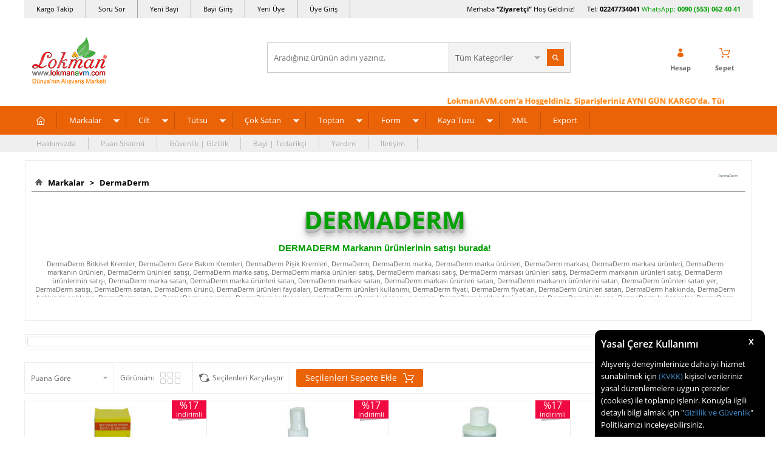

--- FILE ---
content_type: text/html; charset=UTF-8
request_url: https://www.lokmanavm.com/dermaderm?category=1309
body_size: 49628
content:
<!doctype html>
<html lang="tr-TR" >
<head>
<meta charset="utf-8">
<title>DermaDerm - Bitkisel Ürünler - DermaDerm Online Satış</title>
<meta name="description" content="DermaDerm ürünleri satışı fiyatı faydaları kullanımı ve kullanıcı yorumları ile inceleyip Peşin Fiyatına Kredi kartlı satın al." />
<meta name="copyright" content="T-Soft E-Ticaret Sistemleri" />
<meta name="robots" content="index,follow" /><link rel="canonical" href="https://www.lokmanavm.com/dermaderm"/>

            <meta property="og:image" content="https://www.lokmanavm.com/Data/Markalar/255.jpg"/>
            <meta name="twitter:image" content="https://www.lokmanavm.com/Data/Markalar/255.jpg" />
            <meta property="og:type" content="product.group" />
            <meta property="og:title" content="DermaDerm - Bitkisel Ürünler - DermaDerm Online Satış" />
            <meta property="og:description" content="DermaDerm ürünleri satışı fiyatı faydaları kullanımı ve kullanıcı yorumları ile inceleyip Peşin Fiyatına Kredi kartlı satın al." />
            <meta property="og:url" content="https://www.lokmanavm.com/dermaderm" />
            <meta property="og:site_name" content="https://www.lokmanavm.com/" />
            <meta name="twitter:card" content="summary" />
            <meta name="twitter:title" content="DermaDerm - Bitkisel Ürünler - DermaDerm Online Satış" />
            <meta name="twitter:description" content="DermaDerm ürünleri satışı fiyatı faydaları kullanımı ve kullanıcı yorumları ile inceleyip Peşin Fiyatına Kredi kartlı satın al." /><script src="https://accounts.google.com/gsi/client" async defer></script>
<script>const GOOGLE_CLIENT_ID = "873956901633-935mi7mpt73nahss28jnklhquoo6b6ju.apps.googleusercontent.com";</script>
            <script type="text/javascript">
                try {
                    var PAGE_TYPE = 'brand';
                    var MEMBER_INFO = {"ID":0,"CODE":"","FIRST_NAME":"","BIRTH_DATE":"","GENDER":"","LAST_NAME":"","MAIL":"","MAIL_HASH":"","PHONE":"","PHONE_HASH":"","PHONE_HASH_SHA":"","GROUP":0,"TRANSACTION_COUNT":0,"REPRESENTATIVE":"","KVKK":-1,"COUNTRY":"TR","E_COUNTRY":""};
                    var IS_VENDOR = 0;
                    var MOBILE_ACTIVE = false;
                    var SEPET_MIKTAR = '0';
                    var SEPET_TOPLAM = '0,00';
                    var SESS_ID = '320cfa90a7f3c8a2e8667464b444f629';
                    var LANGUAGE = 'tr';
                    var CURRENCY = 'TL'; 
                    var SEP_DEC = ',';    
                    var SEP_THO = '.';
                    var SERVICE_INFO = null;
                    var CART_CSRF_TOKEN = '86b6e0e16c86ddc215f91dd203436739d564354c6a960f60608e82ff669410f2';
                    var CSRF_TOKEN = 'KQUIMMbQJu3l0QJavF242q3sPeSRRc7A7SwNPjWljJk=';
                    var KVKK_REQUIRED = 1;
                }
                catch(err) { }
                
                const DYNAMIC_LOADING_SHOW_BUTTON = 0;

            </script>
            <!--cache-->
<link rel="preload" as="font" href="https://www.lokmanavm.com/theme/v4/sub_theme/genel/firat/v4/font/font/tsoft.woff?91661963" type="font/woff" crossorigin="anonymous">
<link rel="stylesheet" property="stylesheet" type="text/css" href="/srv/compressed/load/css/css1766991965.css" />
<script type="text/javascript" src="/srv/compressed/load/js/js1766991965.js"></script>
<script src="/js/tsoftapps/v4/header.js?v=1766991965"></script>
<link rel="shortcut icon" href="/Data/EditorFiles/favicon-32.png" />
<link rel="icon" type="image/gif" href="/Data/EditorFiles/favicon-32.png" />
<link rel="search" href="/xml/opensearchdescription.php" type="application/opensearchdescription+xml" title="Alışveriş Marketi - LokmanAVM.com" />
<!-- if responsive lisans aktif ise -->
<meta name="viewport" content="width=device-width, initial-scale=1.0, maximum-scale=1.0, user-scalable=no">
<style type="text/css">
.image-wrapper {
padding-bottom: 70%
}
</style>
<meta name="msvalidate.01" content="5501FCF7179E9B2E2F2F8C208FD0C77F" /><meta name='yandex-verification' content='747efa349cbd7d6b' />
<meta name = "yandex-doğrulama" content = "747efa349cbd7d6b" /><table border="0" bordercolor="dad6da" cellpadding="1" cellspacing="1" width="100%">
<tbody>
<tr>
<td style="padding: 0px; text-align: left; color: #ffffff;" bgcolor="#ffffff">
<div id="google_translate_element" style="margin-left: 33px;">
<!--LokmanAVM <div style="overflow:visible !important;float:left;position:relative;cursor:pointer;background: url('/Data/EditorFiles/domaindown2.png') 126% center no-repeat transparent;padding-right:20px;-webkit-filter: grayscale(0);z-index:9999999999;" onclick="$('.location_p').toggle();$('.baskicon').toggle();"></div>
<td style="padding: 0px; text-align: right; color: #ffffff;" bgcolor="#ffffff">
<span style="color: #1882ed; margin-right: 33px;">Ürünlerimiz Türkiyeden Tüm Dünyaya Güvenli ulaşıyor. Aradığın herşey burada!
</span>
LokmanAVM--></td></tr></tbody></table>
<meta name="p:domain_verify" content="e433b41652e862400c31677bd0018786"/><meta name="yandex-verification" content="747efa349cbd7d6b" /><script>
if(typeof window.FB_EVENT_ID == 'undefined'){
window.FB_EVENT_ID = "fb_" + new Date().getTime();
}
</script><meta name="google-site-verification" content="uu7qR_e4gxzuXM6YiJy-zEcxL7mV6lCgbBaghHPZv2M" /><script type="text/javascript">
var GA4ID = 'G-CXPHBF7QNT';
var GA4_TRACKING_ID = 'G-CXPHBF7QNT';
var GA_Enhanced_Ecommerce = true;
var GTAG_TRACKING_ID = '{{GTAG_TRACKING_ID}}';
var GTAG_ADWORDS_ID = 'AW-864385099';
var GTAG_ADWORDS_LABEL = 'bRK6CIew0G4Qy_CVnAM';
var GTAG_WITH_VAT = '1';
var GTAG_ID = 'id';
var OPTIMIZE_ID = '{{OPTIMIZE_ID}}'
if (GA4_TRACKING_ID === '{{' + 'GA4_TRACKING_ID' + '}}') {
GA4_TRACKING_ID = '';
}
if (GA4ID !== '' && GA4ID !== '{{' + 'GA4_TRACKING_ID' + '}}') {
$.getScript("https://www.googletagmanager.com/gtag/js?id=G-CXPHBF7QNT");
} else {
$.getScript("https://www.googletagmanager.com/gtag/js?id={{GTAG_TRACKING_ID}}");
}
</script>
<script>
var RATE = {"USD_TO_TL":43.166,"EUR_TO_TL":50.1247};
var DECIMAL_LENGTH = 2;
var showHeaderCart = true;
var showAdd2CartPopup = true;
var PAGE_LINK = { OFFER : '' , OFFER_CONFIRMATION : '', CART : 'alisveris-sepetim', ORDER : 'order' };
var PRODUCT_DATA = [] , CATEGORY_DATA = {} , BRAND_DATA = {};
var ENDPOINT_PREFIX = '';
</script>
</head>
<body>
<input type="hidden" id="cookie-law" value="1" />
<div id="cookiePopin">
<div class="box col-12 fw600">
<span id="cookieTitle" class="fl">sadsad</span>
<span id="cookieClose" class="fr">x</span>
</div>
<div id="cookieDescription" class="box col-12 p-top">asdasd</div>
</div>
<style type="text/css">
#cookiePopin {
position: fixed;
bottom: 0;
right: 20px;
width: 280px;
background-color: #000;
border-radius: 10px 10px 0 0;
overflow: hidden;
display: none;
z-index: 9999;
}
#cookieTitle {
line-height: 26px;
color: #fff;
font-size: 16px;
}
#cookieClose {
width: 26px;
height: 26px;
color: #fff;
font-size: 16px;
text-align: center;
cursor: pointer;
}
#cookieDescription {
line-height: 20px;
color: #fff;
font-size: 13px;
}
#cookieDescription a {
color: #428bca;
}
</style>
<script type="text/javascript">
CookieBar.titleDom = '#cookieTitle';
CookieBar.bodyDom = '#cookieDescription';
CookieBar.load(function (r) {
$('#cookiePopin').fadeIn();
setTimeout(function () {
$('#cookiePopin').fadeOut();
}, 10000);
$('#cookieClose').on('click', function () {
$('#cookiePopin').fadeOut();
});
});
</script>
<div id="mainWrapper" class="fl"><script type="text/javascript">
    $(document).ready(function () {
        var leftCol = true;
        var rightCol = true;
        var leftContent = $('#leftColumn').html().trim();
        var rightContent = $('#rightColumn').html().trim();
        var contentWrap = $('.contentWrapper');
        var content = $('#mainColumn');
        if (leftContent == '') {
            leftCol = false;
            $('#leftColumn').remove();
        }
        if (rightContent == '') {
            rightCol = false;
            $('#rightColumn').remove();
        }
        if (leftCol && rightCol) {
            contentWrap.attr('id', 'threeCol');
            content.addClass('col-8 col-md-6 col-sm-12');
        }
        else if (leftCol || rightCol) {
            contentWrap.attr('id', 'twoCol');
            content.addClass('col-10 col-md-9 col-sm-12');
        }
        else {
            contentWrap.attr('id', 'oneCol');
            content.addClass('col-12');
        }
    });
</script>
<div id="skeletonWrap" class="fl">
    <div id="skeleton" class="fl col-12">
        <header class="col col-12">
            <div id="header" class="row">
                <!--cache--><!-- Android app uyarı -->
<script type="text/javascript"> var isSafari = false;</script>
<!-- Android app uyarı -->
<div id="pageOverlay" class="col-12 animate"></div>
<div id="mobileMenu" class="box forMobile">
<div class="box col-12 p-top">
<div id="closeMobileMenu" class="col col-12 btn-upper">
<div class="row mb">Menüyü Kapat</div>
</div>
<div class="box col-12 p-top">
<div id="mobileSearch" class="row mb"></div>
</div>
<div class="btn btn-big col-12 btn-light btn-upper fw600 passive">
<div class="row">Kategoriler</div>
</div>
<ul class="fl col-12 line-top">
<li class="fl col-12 line-bottom">
<a href="/" title="Anasayfa" class="col col-12">Anasayfa</a>
</li>
<li class="fl col-12 line-bottom">
<span class="col col-12 ease">Markalar</span>
<ul class="box col-12 p-top line-top">
<li class="fl col-12">
<a href="/aksu-vital" title="Aksuvital" class="col col-12">Aksuvital</a>
</li>
<li class="fl col-12">
<a href="/bagdat-baharat" title="Bağdat Baharat" class="col col-12">Bağdat Baharat</a>
</li>
<li class="fl col-12">
<a href="/balen" title="Balen" class="col col-12">Balen</a>
</li>
<li class="fl col-12">
<a href="/cin-yagi" title="China Oel" class="col col-12">China Oel</a>
</li>
<li class="fl col-12">
<a href="/dalan" title="Dalan" class="col col-12">Dalan</a>
</li>
<li class="fl col-12">
<a href="/dalin" title="Dalin" class="col col-12">Dalin</a>
</li>
<li class="fl col-12">
<a href="/deepsea" title="DeepSea" class="col col-12">DeepSea</a>
</li>
<li class="fl col-12">
<a href="/dermaderm" title="DermaDerm" class="col col-12">DermaDerm</a>
</li>
<li class="fl col-12">
<a href="/dogan" title="Doğan" class="col col-12">Doğan</a>
</li>
<li class="fl col-12">
<a href="/ege-lokman" title="Ege Lokman" class="col col-12">Ege Lokman</a>
</li>
<li class="fl col-12">
<a href="/emmak" title="Emmak" class="col col-12">Emmak</a>
</li>
<li class="fl col-12">
<a href="/epinafol" title="Epinafol" class="col col-12">Epinafol</a>
</li>
<li class="fl col-12">
<a href="/farmasi" title="Farmasi" class="col col-12">Farmasi</a>
</li>
<li class="fl col-12">
<a href="/fiyto" title="Fiyto" class="col col-12">Fiyto</a>
</li>
<li class="fl col-12">
<a href="/gercek" title="Gerçek" class="col col-12">Gerçek</a>
</li>
<li class="fl col-12">
<a href="/gloria" title="Gloria" class="col col-12">Gloria</a>
</li>
<li class="fl col-12">
<a href="/glory" title="Glory" class="col col-12">Glory</a>
</li>
<li class="fl col-12">
<a href="/gunvit" title="Günvit" class="col col-12">Günvit</a>
</li>
<li class="fl col-12">
<a href="/hem-tutsu" title="Hem Tütsü" class="col col-12">Hem Tütsü</a>
</li>
<li class="fl col-12">
<a href="/herbaderm" title="HerbaDerm" class="col col-12">HerbaDerm</a>
</li>
<li class="fl col-12">
<a href="/herbalfarma" title="Herbalfarma" class="col col-12">Herbalfarma</a>
</li>
<li class="fl col-12">
<a href="/jaune-vaste" title="Jaune Vaste" class="col col-12">Jaune Vaste</a>
</li>
<li class="fl col-12">
<a href="/life-net-medikal" title="Life Net Medikal" class="col col-12">Life Net Medikal</a>
</li>
<li class="fl col-12">
<a href="/lokmanavm" title="LokmanAVM" class="col col-12">LokmanAVM</a>
</li>
<li class="fl col-12">
<a href="/magic-kit" title="Magic Kit" class="col col-12">Magic Kit</a>
</li>
<li class="fl col-12">
<a href="/mentholbox" title="Mentholbox" class="col col-12">Mentholbox</a>
</li>
<li class="fl col-12">
<a href="/nascita" title="Nascita" class="col col-12">Nascita</a>
</li>
<li class="fl col-12">
<a href="/nesrin" title="Nesrin" class="col col-12">Nesrin</a>
</li>
<li class="fl col-12">
<a href="/nivalis" title="Nivalis" class="col col-12">Nivalis</a>
</li>
<li class="fl col-12">
<a href="/prenses-hamamotu-tozu" title="Prenses" class="col col-12">Prenses</a>
</li>
<li class="fl col-12">
<a href="/rebul" title="Rebul" class="col col-12">Rebul</a>
</li>
<li class="fl col-12">
<a href="/roket" title="Roket" class="col col-12">Roket</a>
</li>
<li class="fl col-12">
<a href="/rosense" title="Rosense" class="col col-12">Rosense</a>
</li>
<li class="fl col-12">
<a href="/saba" title="Saba" class="col col-12">Saba</a>
</li>
<li class="fl col-12">
<a href="/sava" title="Sava" class="col col-12">Sava</a>
</li>
<li class="fl col-12">
<a href="/tabiat-market" title="Tabiat Market" class="col col-12">Tabiat Market</a>
</li>
<li class="fl col-12">
<a href="/thalia" title="Thalia" class="col col-12">Thalia</a>
</li>
<li class="fl col-12">
<a href="/tugra" title="Tuğra" class="col col-12">Tuğra</a>
</li>
<li class="fl col-12">
<a href="/zambak" title="Zambak" class="col col-12">Zambak</a>
</li>
<li class="fl col-12">
<a href="markalar" class="col col-12">Tümünü Gör »</a>
</li>
</ul>
</li>
<li class="fl col-12 line-bottom">
<span class="col col-12 ease">Cilt</span>
<ul class="box col-12 p-top line-top">
<li class="fl col-12">
<a href="/aromaterapi-banyo-ve-masaj-krem-merhem" title="Aromaterapi Banyo ve Masaj" class="col col-12">Aromaterapi Banyo ve Masaj</a>
</li>
<li class="fl col-12">
<a href="/ayak-bakimi-bacak-bakimi-guzellik-krem-merhem" title="Ayak Bacak Bakımı Güzellik" class="col col-12">Ayak Bacak Bakımı Güzellik</a>
</li>
<li class="fl col-12">
<a href="/cinsel-bolge-bakimi-guzellik-krem-merhem" title="Cinsel Bölge Bakımı Güzellik" class="col col-12">Cinsel Bölge Bakımı Güzellik</a>
</li>
<li class="fl col-12">
<a href="/dudak-bakimi-guzellik-krem-merhem" title="Dudak Bakımı Güzellik" class="col col-12">Dudak Bakımı Güzellik</a>
</li>
<li class="fl col-12">
<a href="/el-bakimi-guzellik-krem-merhem" title="El Bakımı Güzellik" class="col col-12">El Bakımı Güzellik</a>
</li>
<li class="fl col-12">
<a href="/gogus-meme-bakimi-krem-merhem" title="Göğüs Bakım Güzellik" class="col col-12">Göğüs Bakım Güzellik</a>
</li>
<li class="fl col-12">
<a href="/goz-alti-bakimi-guzellik-krem-merhem" title="Göz ve Altı Bakımı Güzellik" class="col col-12">Göz ve Altı Bakımı Güzellik</a>
</li>
<li class="fl col-12">
<a href="/kas-kirpik-bakimi-guzellik-krem-merhem-yag" title="Kaş ve Kirpik Bakımı Güzellik" class="col col-12">Kaş ve Kirpik Bakımı Güzellik</a>
</li>
<li class="fl col-12">
<a href="/bitkisel-krem-bitkisel-merhem-bitkisel-yag" title="Krem Merhem Yağ" class="col col-12">Krem Merhem Yağ</a>
</li>
<li class="fl col-12">
<a href="/sac-bakimi-guzellik-urunleri-krem-merhem-yag" title="Saç Bakımı Güzellik" class="col col-12">Saç Bakımı Güzellik</a>
</li>
<li class="fl col-12">
<a href="/selulit-sikilastirici-ve-yaz-urunleri-krem-merhem" title="Selülit Sıkılaştırıcı Yaz Ürünleri" class="col col-12">Selülit Sıkılaştırıcı Yaz Ürünleri</a>
</li>
<li class="fl col-12">
<a href="/tirnak-bakimi-guzellik-krem-merhem" title="Tırnak Bakımı Güzellik" class="col col-12">Tırnak Bakımı Güzellik</a>
</li>
<li class="fl col-12">
<a href="/tuy-dokucu-azaltici-epilasyon-krem-merhem" title="Tüy Dökücü Azaltıcı Epilasyon" class="col col-12">Tüy Dökücü Azaltıcı Epilasyon</a>
</li>
<li class="fl col-12">
<a href="/vucut-bakimi-guzellik-krem-merhem" title="Vücut Bakımı Güzellik" class="col col-12">Vücut Bakımı Güzellik</a>
</li>
<li class="fl col-12">
<a href="/yuz-bakimi-guzellik-krem-merhem" title="Yüz Bakımı Güzellik" class="col col-12">Yüz Bakımı Güzellik</a>
</li>
<li class="fl col-12">
<a href="/kremler-merhemler-jeller" class="col col-12">Tümünü Gör »</a>
</li>
</ul>
</li>
<li class="fl col-12 line-bottom">
<span class="col col-12 ease">Tütsü</span>
<ul class="box col-12 p-top line-top">
<li class="fl col-12">
<span class="col col-12">Tütsü Buhur Çeşitleri</span>
<ul class="box col-12 line-top">
<li class="fl col-12">
<a href="/aromatik-buhurdanlik-yagi" title="Aromatik Buhurdanlık Yağı" class="col col-12">Aromatik Buhurdanlık Yağı</a>
</li>
<li class="fl col-12">
<a href="/aromatik-ucucu-yag-tutsu" title="Aromatik Uçucu Yağ Tütsü" class="col col-12">Aromatik Uçucu Yağ Tütsü</a>
</li>
<li class="fl col-12">
<a href="/bambu-tutsuler" title="Bambu Tütsüler" class="col col-12">Bambu Tütsüler</a>
</li>
<li class="fl col-12">
<a href="/buhur-yaprak-buhur" title="Buhur - Yaprak Buhur" class="col col-12">Buhur - Yaprak Buhur</a>
</li>
<li class="fl col-12">
<a href="/cubuk-tutsuler" title="Çubuk Tütsüler" class="col col-12">Çubuk Tütsüler</a>
</li>
<li class="fl col-12">
<a href="/dogal-organik-tutsu" title="Doğal Organik Tütsü" class="col col-12">Doğal Organik Tütsü</a>
</li>
<li class="fl col-12">
<a href="/geri-akis-tutsuler" title="Geri Akış Tütsüler" class="col col-12">Geri Akış Tütsüler</a>
</li>
<li class="fl col-12">
<a href="/konik-tutsuler" title="Konik Tütsüler" class="col col-12">Konik Tütsüler</a>
</li>
<li class="fl col-12">
<a href="/tutsu-cesitleri" class="col col-12">Tümünü Gör »</a>
</li>
</ul>
</li>
<li class="fl col-12">
<span class="col col-12">Tütsü Buhur Kokuları</span>
<ul class="box col-12 line-top">
<li class="fl col-12">
<a href="/acik-yollar" title="Açık Yollar" class="col col-12">Açık Yollar</a>
</li>
<li class="fl col-12">
<a href="/adacayi-kokulu-tutsuler" title="Adaçayı Kokulu Tütsüler" class="col col-12">Adaçayı Kokulu Tütsüler</a>
</li>
<li class="fl col-12">
<a href="/aloe-verali-tutsuler" title="Aloe Veralı Tütsüler" class="col col-12">Aloe Veralı Tütsüler</a>
</li>
<li class="fl col-12">
<a href="/amber-kokulu-tutsuler" title="Amber Kokulu Tütsüler" class="col col-12">Amber Kokulu Tütsüler</a>
</li>
<li class="fl col-12">
<a href="/asilbent-sakizi" title="Asilbent Sakızı" class="col col-12">Asilbent Sakızı</a>
</li>
<li class="fl col-12">
<a href="/badem-kokulu-tutsuler" title="Badem Kokulu Tütsüler" class="col col-12">Badem Kokulu Tütsüler</a>
</li>
<li class="fl col-12">
<a href="/begonyali-kokulu-tutsuler" title="Begonyalı Kokulu Tütsüler" class="col col-12">Begonyalı Kokulu Tütsüler</a>
</li>
<li class="fl col-12">
<a href="/bergamutlu-tutsuler" title="Bergamutlu Tütsüler" class="col col-12">Bergamutlu Tütsüler</a>
</li>
<li class="fl col-12">
<a href="/cam-kokulu-tutsuler" title="Çam Kokulu Tütsüler" class="col col-12">Çam Kokulu Tütsüler</a>
</li>
<li class="fl col-12">
<a href="/cicekli-tutsuler" title="Çiçek Kokulu Tütsüler" class="col col-12">Çiçek Kokulu Tütsüler</a>
</li>
<li class="fl col-12">
<a href="/cikolatali-tutsu" title="Çikolatalı Tütsüler" class="col col-12">Çikolatalı Tütsüler</a>
</li>
<li class="fl col-12">
<a href="/cilek-tutsu" title="Çilekli Tütsüler" class="col col-12">Çilekli Tütsüler</a>
</li>
<li class="fl col-12">
<a href="/elma-tutsu" title="Elmalı Tütsüler" class="col col-12">Elmalı Tütsüler</a>
</li>
<li class="fl col-12">
<a href="/gardenya-cicegi" title="Gardenya Çiçeği" class="col col-12">Gardenya Çiçeği</a>
</li>
<li class="fl col-12">
<a href="/greyfurtlu-tutsuler" title="Greyfurtlu Tütsüler" class="col col-12">Greyfurtlu Tütsüler</a>
</li>
<li class="fl col-12">
<a href="/gul-tutsu" title="Güllü Tütsüler" class="col col-12">Güllü Tütsüler</a>
</li>
<li class="fl col-12">
<a href="/hasere-kovucu-tutsuler" title="Haşere Kovucu Tütsüler" class="col col-12">Haşere Kovucu Tütsüler</a>
</li>
<li class="fl col-12">
<a href="/hashas-tutsu" title="Haşhaşlı Tütsüler" class="col col-12">Haşhaşlı Tütsüler</a>
</li>
<li class="fl col-12">
<a href="/hindistan-cevizli-tutsuler" title="Hindistan Cevizli Tütsüler" class="col col-12">Hindistan Cevizli Tütsüler</a>
</li>
<li class="fl col-12">
<a href="/iris-tutsu-susen-cicegi-tutsu" title="İris Süsen Çiçeği Tütsüler" class="col col-12">İris Süsen Çiçeği Tütsüler</a>
</li>
<li class="fl col-12">
<a href="/kahveli-tutsuler" title="Kahveli Tütsüler" class="col col-12">Kahveli Tütsüler</a>
</li>
<li class="fl col-12">
<a href="/kakuleli-tutsuler" title="Kakuleli Tütsüler" class="col col-12">Kakuleli Tütsüler</a>
</li>
<li class="fl col-12">
<a href="/kamasutra-erotik-tutsu" title="Kamasutra & Erotik Tütsüler" class="col col-12">Kamasutra & Erotik Tütsüler</a>
</li>
<li class="fl col-12">
<a href="/karanfil-tutsu" title="Karanfilli Tütsüler" class="col col-12">Karanfilli Tütsüler</a>
</li>
<li class="fl col-12">
<a href="/kenevirli-tutsuler" title="Kenevirli Tütsüler" class="col col-12">Kenevirli Tütsüler</a>
</li>
<li class="fl col-12">
<a href="/kina-kokulu-tutsuler" title="Kına Kokulu Tütsüler" class="col col-12">Kına Kokulu Tütsüler</a>
</li>
<li class="fl col-12">
<a href="/kiraz-kokulu-tutsuler" title="Kiraz Kokulu Tütsüler" class="col col-12">Kiraz Kokulu Tütsüler</a>
</li>
<li class="fl col-12">
<a href="/kivi-kokulu-tutsuler" title="Kivi Kokulu Tütsüler" class="col col-12">Kivi Kokulu Tütsüler</a>
</li>
<li class="fl col-12">
<a href="/lavanta-tutsu" title="Lavantalı Tütsüler" class="col col-12">Lavantalı Tütsüler</a>
</li>
<li class="fl col-12">
<a href="/leylak-tutsu" title="Leylaklı Tütsüler" class="col col-12">Leylaklı Tütsüler</a>
</li>
<li class="fl col-12">
<a href="/limon-tutsu" title="Limonlu Tütsüler" class="col col-12">Limonlu Tütsüler</a>
</li>
<li class="fl col-12">
<a href="/mandalina-kokulu-tutsu" title="Mandalina Kokulu Tütsü" class="col col-12">Mandalina Kokulu Tütsü</a>
</li>
<li class="fl col-12">
<a href="/manolya-tutsu" title="Manolyalı Tütsüler" class="col col-12">Manolyalı Tütsüler</a>
</li>
<li class="fl col-12">
<a href="/melisali-limonotlu-tutsuler" title="Melisalı Limonotlu Tütsüler" class="col col-12">Melisalı Limonotlu Tütsüler</a>
</li>
<li class="fl col-12">
<a href="/menekse-tutsu" title="Menekşeli Tütsüler" class="col col-12">Menekşeli Tütsüler</a>
</li>
<li class="fl col-12">
<a href="/meyveli-tutsuler" title="Meyveli Tütsüler" class="col col-12">Meyveli Tütsüler</a>
</li>
<li class="fl col-12">
<a href="/misk-tutsu" title="Miskli Tütsüler" class="col col-12">Miskli Tütsüler</a>
</li>
<li class="fl col-12">
<a href="/mistik-tutsu-fantazi-karisik-tutsu" title="Mistik, Fantazi, Karışık, Tütsüler" class="col col-12">Mistik, Fantazi, Karışık, Tütsüler</a>
</li>
<li class="fl col-12">
<a href="/nane-kokulu-tutsuler" title="Nane Kokulu Tütsüler" class="col col-12">Nane Kokulu Tütsüler</a>
</li>
<li class="fl col-12">
<a href="/nilufer-tutsu" title="Nilüferli Tütsüler" class="col col-12">Nilüferli Tütsüler</a>
</li>
<li class="fl col-12">
<a href="/od-agaci-tutsu" title="Öd Ağacı Tütsü" class="col col-12">Öd Ağacı Tütsü</a>
</li>
<li class="fl col-12">
<a href="/okaliptuslu-tutsuler" title="Okaliptuslu Tütsüler" class="col col-12">Okaliptuslu Tütsüler</a>
</li>
<li class="fl col-12">
<a href="/orkide-tutsu" title="Orkideli Tütsüler" class="col col-12">Orkideli Tütsüler</a>
</li>
<li class="fl col-12">
<a href="/papatya-kokulu-tutsuler" title="Papatya Kokulu Tütsüler" class="col col-12">Papatya Kokulu Tütsüler</a>
</li>
<li class="fl col-12">
<a href="/portakal-tutsu" title="Portakallı Tütsüler" class="col col-12">Portakallı Tütsüler</a>
</li>
<li class="fl col-12">
<a href="/safranli-tutsuler" title="Safranlı Tütsüler" class="col col-12">Safranlı Tütsüler</a>
</li>
<li class="fl col-12">
<a href="/sakizli-recineli-tutsuler" title="Sakızlı, Reçineli Tütsüler" class="col col-12">Sakızlı, Reçineli Tütsüler</a>
</li>
<li class="fl col-12">
<a href="/sandal-agaci-tutsuler" title="Sandal Ağacı Tütsüler" class="col col-12">Sandal Ağacı Tütsüler</a>
</li>
<li class="fl col-12">
<a href="/sedefotu-tutsu" title="Sedefotu Tütsü" class="col col-12">Sedefotu Tütsü</a>
</li>
<li class="fl col-12">
<a href="/sedir-tutsu" title="Sedir Ağacı Tütsüler" class="col col-12">Sedir Ağacı Tütsüler</a>
</li>
<li class="fl col-12">
<a href="/seftalili-tutsuler" title="Şeftalili Tütsüler" class="col col-12">Şeftalili Tütsüler</a>
</li>
<li class="fl col-12">
<a href="/silhat-paculi-patchouli-kokulu-tutsuler" title="Silhat - Paçuli - Patchouli Kokulu Tütsüler" class="col col-12">Silhat - Paçuli - Patchouli Kokulu Tütsüler</a>
</li>
<li class="fl col-12">
<a href="/sumbulteberli-tutsuler" title="Sümbülteberli Tütsüler" class="col col-12">Sümbülteberli Tütsüler</a>
</li>
<li class="fl col-12">
<a href="/tarcin-tutsu" title="Tarçınlı Tütsüler" class="col col-12">Tarçınlı Tütsüler</a>
</li>
<li class="fl col-12">
<a href="/tutun-tutsu" title="Tütünlü Tütsüler" class="col col-12">Tütünlü Tütsüler</a>
</li>
<li class="fl col-12">
<a href="/vanilya-tutsu" title="Vanilyalı Tütsüler" class="col col-12">Vanilyalı Tütsüler</a>
</li>
<li class="fl col-12">
<a href="/yaban-mersinli-tutsuler" title="Yaban Mersinli Tütsüler" class="col col-12">Yaban Mersinli Tütsüler</a>
</li>
<li class="fl col-12">
<a href="/yagmur-ormani-tutsu" title="Yağmur Ormanı Tütsüler" class="col col-12">Yağmur Ormanı Tütsüler</a>
</li>
<li class="fl col-12">
<a href="/yasemin-tutsu" title="Yaseminli Tütsüler" class="col col-12">Yaseminli Tütsüler</a>
</li>
<li class="fl col-12">
<a href="/yesilcayli-tutsuler" title="Yeşilçaylı Tütsüler" class="col col-12">Yeşilçaylı Tütsüler</a>
</li>
<li class="fl col-12">
<a href="/zambak-tutsu" title="Zambaklı Tütsüler" class="col col-12">Zambaklı Tütsüler</a>
</li>
<li class="fl col-12">
<a href="/zencefil-tutsu" title="Zencefilli Tütsüler" class="col col-12">Zencefilli Tütsüler</a>
</li>
<li class="fl col-12">
<a href="/tutsu-buhur-kokulari" class="col col-12">Tümünü Gör »</a>
</li>
</ul>
</li>
<li class="fl col-12">
<span class="col col-12">Tütsülük & Buhurdanlık</span>
<ul class="box col-12 line-top">
<li class="fl col-12">
<a href="/ahsap-tutsuluk-buhurdanlik" title="Ahşap Tütsülük Buhurdanlık" class="col col-12">Ahşap Tütsülük Buhurdanlık</a>
</li>
<li class="fl col-12">
<a href="/cubuk-tutsulukler" title="Çubuk Tütsülük" class="col col-12">Çubuk Tütsülük</a>
</li>
<li class="fl col-12">
<a href="/elektrikli-buhurdanlik" title="Elektrikli Buhurdanlık" class="col col-12">Elektrikli Buhurdanlık</a>
</li>
<li class="fl col-12">
<a href="/konik-tutsuluk" title="Konik Tütsülük" class="col col-12">Konik Tütsülük</a>
</li>
<li class="fl col-12">
<a href="/selale-geri-akis-tutsuluk" title="Şelale Geri Akış Tütsülük" class="col col-12">Şelale Geri Akış Tütsülük</a>
</li>
<li class="fl col-12">
<a href="/seramik-tutsuluk-buhurdanlik" title="Seramik Tütsülük Buhurdanlık" class="col col-12">Seramik Tütsülük Buhurdanlık</a>
</li>
<li class="fl col-12">
<a href="/hediyelik-tutsuluk-buhurdanlik" class="col col-12">Tümünü Gör »</a>
</li>
</ul>
</li>
<li class="fl col-12">
<a href="/tutsu-ve-tutsuluk" class="col col-12">Tümünü Gör »</a>
</li>
</ul>
</li>
<li class="fl col-12 line-bottom">
<span class="col col-12 ease">Çok Satan</span>
<ul class="box col-12 p-top line-top">
<li class="fl col-12">
<a href="/cok-satilan-aktariye-grubu-urunleri" title="Aktariye Ürünleri" class="col col-12">Aktariye Ürünleri</a>
</li>
<li class="fl col-12">
<a href="/cok-satilan-ambalaj-kagit-plastik" title="Ambalaj Kağıt Plastik" class="col col-12">Ambalaj Kağıt Plastik</a>
</li>
<li class="fl col-12">
<a href="/cok-satilan-ari-urunleri-bal-polen-ari-sutu-propolis-bal-mumu" title="Arı Ürünleri Bal Polen Arı Sütü Propolis Bal Mumu" class="col col-12">Arı Ürünleri Bal Polen Arı Sütü Propolis Bal Mumu</a>
</li>
<li class="fl col-12">
<a href="/cok-satilan-bitkisel-aromatik-hayvansal-yaglar" title="Bitkisel Aromatik Hayvansal Yağlar" class="col col-12">Bitkisel Aromatik Hayvansal Yağlar</a>
</li>
<li class="fl col-12">
<a href="/en-cok-satilan-bitkisel-caylar-tozlar-sular-karisimlar" title="Bitkisel Çaylar Tozlar Sular Karışımlar" class="col col-12">Bitkisel Çaylar Tozlar Sular Karışımlar</a>
</li>
<li class="fl col-12">
<a href="/en-cok-satilan-bitkisel-dogal-macunlar-karisimlar" title="Bitkisel Doğal Macunlar Karışımlar" class="col col-12">Bitkisel Doğal Macunlar Karışımlar</a>
</li>
<li class="fl col-12">
<a href="/cok-satilan-coklu-urun-toptan-satis" title="Çoklu Ürün Toptan Satış" class="col col-12">Çoklu Ürün Toptan Satış</a>
</li>
<li class="fl col-12">
<a href="/cok-satilan-deterjan-ve-temizlik-urunleri" title="Deterjan ve Temizlik Ürünleri" class="col col-12">Deterjan ve Temizlik Ürünleri</a>
</li>
<li class="fl col-12">
<a href="/en-cok-satilan-erkeklere-ozel-bayanlara-ozel" title="Erkeklere Özel - Bayanlara Özel" class="col col-12">Erkeklere Özel - Bayanlara Özel</a>
</li>
<li class="fl col-12">
<a href="/cok-satilan-gida-destek-urunleri" title="Gıda ve Destek Ürünleri" class="col col-12">Gıda ve Destek Ürünleri</a>
</li>
<li class="fl col-12">
<a href="/cok-satilan-hediyelik-ve-sus-esya" title="Hediyelik ve Süs Eşya" class="col col-12">Hediyelik ve Süs Eşya</a>
</li>
<li class="fl col-12">
<a href="/cok-satilan-icecekler-mesrubatlar" title="İçecekler Meşrubatlar" class="col col-12">İçecekler Meşrubatlar</a>
</li>
<li class="fl col-12">
<a href="/cok-satilan-kapsul-tablet-ekstrat-tentur-konsantre" title="Kapsül Tablet Ekstrat Tentür Konsantre" class="col col-12">Kapsül Tablet Ekstrat Tentür Konsantre</a>
</li>
<li class="fl col-12">
<a href="/en-cok-satilan-kolonya-parfum-esans" title="Kolonya Parfüm Esans" class="col col-12">Kolonya Parfüm Esans</a>
</li>
<li class="fl col-12">
<a href="/cok-satilan-kozmetik-ve-kisisel-bakim-urunleri" title="Kozmetik ve Kişisel Bakım Ürünleri" class="col col-12">Kozmetik ve Kişisel Bakım Ürünleri</a>
</li>
<li class="fl col-12">
<a href="/cok-satilan-makyaj-urunleri" title="Makyaj Ürünleri" class="col col-12">Makyaj Ürünleri</a>
</li>
<li class="fl col-12">
<a href="/en-cok-satilan-pekmezler-eksiler-soslar" title="Pekmez Ekşi Sos Sirke" class="col col-12">Pekmez Ekşi Sos Sirke</a>
</li>
<li class="fl col-12">
<a href="/cok-satilan-sabunlar-sampuanlar-dus-jelleri" title="Sabunlar Şampuanlar Duş Jelleri" class="col col-12">Sabunlar Şampuanlar Duş Jelleri</a>
</li>
<li class="fl col-12">
<a href="/cok-satilan-saglik-ve-medikal-destek-urunleri" title="Sağlık Destek Ürünleri" class="col col-12">Sağlık Destek Ürünleri</a>
</li>
<li class="fl col-12">
<a href="/cok-satilan-supermarket-urunleri" title="Süpermarket" class="col col-12">Süpermarket</a>
</li>
<li class="fl col-12">
<a href="/cok-satilan-tohumlar" title="Tohumlar" class="col col-12">Tohumlar</a>
</li>
<li class="fl col-12">
<a href="/cok-satilan-tupgaz-su-ve-malzemeleri" title="Tüpgaz Su ve Malzemeleri" class="col col-12">Tüpgaz Su ve Malzemeleri</a>
</li>
<li class="fl col-12">
<a href="/cok-satan-tuz-urunleri" title="Tuz Ürünleri" class="col col-12">Tuz Ürünleri</a>
</li>
<li class="fl col-12">
<a href="/en-cok-satilan-urunler" class="col col-12">Tümünü Gör »</a>
</li>
</ul>
</li>
<li class="fl col-12 line-bottom">
<span class="col col-12 ease">Toptan</span>
<ul class="box col-12 p-top line-top">
<li class="fl col-12">
<a href="/toptan-satilan-aktariye-grubu-urunler" title="Aktariye Ürünleri" class="col col-12">Aktariye Ürünleri</a>
</li>
<li class="fl col-12">
<a href="/toptan-satilan-ambalaj-kagit-plastik" title="Ambalaj Kağıt Plastik" class="col col-12">Ambalaj Kağıt Plastik</a>
</li>
<li class="fl col-12">
<a href="/toptan-satilan-ari-urunleri-bal-polen-ari-sutu-propolis-bal-mumu" title="Arı Ürünleri Bal Polen Arı Sütü Propolis Bal Mumu" class="col col-12">Arı Ürünleri Bal Polen Arı Sütü Propolis Bal Mumu</a>
</li>
<li class="fl col-12">
<a href="/toptan-satilan-bitkisel-aromatik-hayvansal-yaglar" title="Bitkisel Aromatik Hayvansal Yağlar" class="col col-12">Bitkisel Aromatik Hayvansal Yağlar</a>
</li>
<li class="fl col-12">
<a href="/toptan-satilan-bitkisel-caylar-tozlar-sular-karisimlar" title="Bitkisel Çaylar Tozlar Sular Karışımlar" class="col col-12">Bitkisel Çaylar Tozlar Sular Karışımlar</a>
</li>
<li class="fl col-12">
<a href="/toptan-satilan-bitkisel-dogal-macunlar-karisimlar" title="Bitkisel Doğal Macunlar Karışımlar" class="col col-12">Bitkisel Doğal Macunlar Karışımlar</a>
</li>
<li class="fl col-12">
<a href="/coklu-urun-toptan-satis" title="Çoklu Ürün Toptan Satış" class="col col-12">Çoklu Ürün Toptan Satış</a>
</li>
<li class="fl col-12">
<a href="/toptan-satilan-deterjan-ve-temizlik-urunleri" title="Deterjan ve Temizlik Ürünleri" class="col col-12">Deterjan ve Temizlik Ürünleri</a>
</li>
<li class="fl col-12">
<a href="/toptan-satilan-erkeklere-ozel-bayanlara-ozel" title="Erkeklere Özel - Bayanlara Özel" class="col col-12">Erkeklere Özel - Bayanlara Özel</a>
</li>
<li class="fl col-12">
<a href="/toptan-satilan-gida-ve-destek-urunleri" title="Gıda ve Destek Ürünleri" class="col col-12">Gıda ve Destek Ürünleri</a>
</li>
<li class="fl col-12">
<a href="/toptan-satilan-hediyelik-ve-sus-esya" title="Hediyelik ve Süs Eşya" class="col col-12">Hediyelik ve Süs Eşya</a>
</li>
<li class="fl col-12">
<a href="/toptan-satilan-icecekler-mesrubatlar" title="İçecekler Meşrubatlar" class="col col-12">İçecekler Meşrubatlar</a>
</li>
<li class="fl col-12">
<a href="/toptan-satilan-kapsul-tablet-ekstrat-tentur-konsantre" title="Kapsül Tablet Ekstrat Tentür Konsantre" class="col col-12">Kapsül Tablet Ekstrat Tentür Konsantre</a>
</li>
<li class="fl col-12">
<a href="/toptan-satilan-kolonya-parfum-esans" title="Kolonya Parfüm Esans" class="col col-12">Kolonya Parfüm Esans</a>
</li>
<li class="fl col-12">
<a href="/toptan-satilan-kozmetik-ve-kisisel-bakim-urunleri" title="Kozmetik ve Kişisel Bakım Ürünleri" class="col col-12">Kozmetik ve Kişisel Bakım Ürünleri</a>
</li>
<li class="fl col-12">
<a href="/toptan-satilan-makyaj-urunleri" title="Makyaj Ürünleri" class="col col-12">Makyaj Ürünleri</a>
</li>
<li class="fl col-12">
<a href="/toptan-pekmez-eksi-soslar" title="Pekmez Ekşi Sos Sirke" class="col col-12">Pekmez Ekşi Sos Sirke</a>
</li>
<li class="fl col-12">
<a href="/toptan-satilan-sabunlar-sampuanlar-dus-jelleri" title="Sabunlar Şampuanlar Duş Jelleri" class="col col-12">Sabunlar Şampuanlar Duş Jelleri</a>
</li>
<li class="fl col-12">
<a href="/toptan-satilan-saglik-ve-medikal-destek-urunleri" title="Sağlık ve Medikal Destek Ürünleri" class="col col-12">Sağlık ve Medikal Destek Ürünleri</a>
</li>
<li class="fl col-12">
<a href="/toptan-satilan-supermarket-urunleri" title="Süpermarket" class="col col-12">Süpermarket</a>
</li>
<li class="fl col-12">
<a href="/toptan-satilan-tohumlar" title="Tohumlar" class="col col-12">Tohumlar</a>
</li>
<li class="fl col-12">
<a href="/toptan-satilan-tupgaz-su-ve-malzemeleri" title="Tüpgaz Su ve Malzemeleri" class="col col-12">Tüpgaz Su ve Malzemeleri</a>
</li>
<li class="fl col-12">
<a href="/toptan-satilan-tuz-urunleri" title="Tuz Ürünleri" class="col col-12">Tuz Ürünleri</a>
</li>
<li class="fl col-12">
<a href="/toptan-satilan-urunler" class="col col-12">Tümünü Gör »</a>
</li>
</ul>
</li>
<li class="fl col-12 line-bottom">
<span class="col col-12 ease">Form</span>
<ul class="box col-12 p-top line-top">
<li class="fl col-12">
<a href="/spor-fitness-bitki-sebze-tohumlari" title="Bitki Sebze Tohumları" class="col col-12">Bitki Sebze Tohumları</a>
</li>
<li class="fl col-12">
<a href="/spor-fitness-bitkisel-caylar" title="Bitkisel Çaylar" class="col col-12">Bitkisel Çaylar</a>
</li>
<li class="fl col-12">
<a href="/spor-fitness-bitkisel-jel-ve-krem" title="Bitkisel Jel & Krem" class="col col-12">Bitkisel Jel & Krem</a>
</li>
<li class="fl col-12">
<a href="/spor-fitness-bitkisel-kapsuller" title="Bitkisel Kapsül Tablet" class="col col-12">Bitkisel Kapsül Tablet</a>
</li>
<li class="fl col-12">
<a href="/spor-fitness-bitkisel-macunlar" title="Bitkisel Macunlar" class="col col-12">Bitkisel Macunlar</a>
</li>
<li class="fl col-12">
<a href="/spor-fitness-bitkisel-sular" title="Bitkisel Sular" class="col col-12">Bitkisel Sular</a>
</li>
<li class="fl col-12">
<a href="/spor-fitness-bitkisel-tozlar" title="Bitkisel Tozlar" class="col col-12">Bitkisel Tozlar</a>
</li>
<li class="fl col-12">
<a href="/spor-fitness-bitkisel-yaglar" title="Bitkisel Yağlar" class="col col-12">Bitkisel Yağlar</a>
</li>
<li class="fl col-12">
<a href="/spor-fitness-diyet-urunler" title="Diyet Ürünler" class="col col-12">Diyet Ürünler</a>
</li>
<li class="fl col-12">
<a href="/spor-fitness-dogal-lif-ve-keseler" title="Doğal Lif ve Keseler" class="col col-12">Doğal Lif ve Keseler</a>
</li>
<li class="fl col-12">
<a href="/spor-fitness-dogal-partikullu-sabunlar" title="Doğal Partiküllü Sabun" class="col col-12">Doğal Partiküllü Sabun</a>
</li>
<li class="fl col-12">
<a href="/spor-fitness-selulit-sikilastiricilar" title="Selülit Bakımı" class="col col-12">Selülit Bakımı</a>
</li>
<li class="fl col-12">
<a href="/spor-fitness-sifali-bitkiler" title="Şifalı Bitkiler" class="col col-12">Şifalı Bitkiler</a>
</li>
<li class="fl col-12">
<a href="/spor-fitness" class="col col-12">Tümünü Gör »</a>
</li>
</ul>
</li>
<li class="fl col-12 line-bottom">
<span class="col col-12 ease">Kaya Tuzu</span>
<ul class="box col-12 p-top line-top">
<li class="fl col-12">
<a href="/amonyak-tuzu-nisadir" title="Amonyak Tuzu, Nişadır" class="col col-12">Amonyak Tuzu, Nişadır</a>
</li>
<li class="fl col-12">
<a href="/boraks-borax" title="Boraks, Borax" class="col col-12">Boraks, Borax</a>
</li>
<li class="fl col-12">
<a href="/bulasik-makinesi-tuz" title="Bulaşık Makinesi Tuz" class="col col-12">Bulaşık Makinesi Tuz</a>
</li>
<li class="fl col-12">
<a href="/cankiri-tuzu" title="Çankırı Tuzu" class="col col-12">Çankırı Tuzu</a>
</li>
<li class="fl col-12">
<a href="/deniz-tuzu" title="Deniz Tuzu" class="col col-12">Deniz Tuzu</a>
</li>
<li class="fl col-12">
<a href="/erzincan-tuzu" title="Erzincan Tuzu" class="col col-12">Erzincan Tuzu</a>
</li>
<li class="fl col-12">
<a href="/gol-tuzu" title="Göl Tuzu" class="col col-12">Göl Tuzu</a>
</li>
<li class="fl col-12">
<a href="/himalaya-tuzu" title="Himalaya Tuzu" class="col col-12">Himalaya Tuzu</a>
</li>
<li class="fl col-12">
<a href="/ingiliz-tuzu" title="İngiliz Tuzu" class="col col-12">İngiliz Tuzu</a>
</li>
<li class="fl col-12">
<a href="/iran-tuzu" title="İran Tuzu" class="col col-12">İran Tuzu</a>
</li>
<li class="fl col-12">
<a href="/kaya-tuzu" title="Kaya Tuzu" class="col col-12">Kaya Tuzu</a>
</li>
<li class="fl col-12">
<a href="/kirsehir-tuzu" title="Kırşehir Tuzu" class="col col-12">Kırşehir Tuzu</a>
</li>
<li class="fl col-12">
<a href="/tuz-cesitleri" class="col col-12">Tümünü Gör »</a>
</li>
</ul>
</li>
<li class="fl col-12 line-bottom">
<a href="//www.lokmanavm.com/xml-entegrasyon" title="XML" class="col col-12">XML</a>
</li>
<li class="fl col-12 line-bottom">
<a href="//www.lokmanavm.com/yurtdisi-kargo" title="Export" class="col col-12">Export</a>
</li>
</ul>
<div class="col col-12 lightBg" id="mobileOptions">
<div class="row">
<div class="box col-12 line-bottom">
<div id="basketMobile" class="col col-12">
<div class="fl col-5">
<a href="alisveris-sepetim" class="fl col-12 bgNone" id="mobileBasketBtn">
<span class="bgNone">Sepet (</span>
<span class="bgNone cart-soft-count">0</span>
<span>)</span>
</a>
</div>
<div class="fl col-1">
<a href="alisveris-sepetim" class="fl col-12 bgNone">:</a>
</div>
<div class="col col-6 p-right">
<a href="alisveris-sepetim" class="col col-12 bgNone">
<label class="bgNone cart-soft-price">0,00</label> TL
</a>
</div>
</div>
</div>
<div class="box col-12 line-bottom">
<a id="loginMobile" href="/uye-girisi" class="col col-12">Üye Girişi</a>
</div>
<div class="box col-12">
<a id="regisMobile" href="/uye-kayit" class="col col-12">Üye Ol</a>
</div>
</div>
</div>
</div>
</div>
<span id="backToTop"></span>
<div class="inner">
<div class="col col-12 forDesktop">
<div class="row" id="headerTop">
<ul class="fl menu" id="topMenu">
<li class="fl menu-wrap">
<div class="fl">
<a class="menu-btn forMobile">Hızlı Erişim</a>
<ul class="fl menu-list forDesktop">
<li class="ease">
<a href="//www.lokmanavm.com/kargom-nerede" title="Kargo Takip">Kargo Takip</a>
</li>
<li class="ease">
<a href="https://www.lokmanavm.com/sss-sayfasi" title="Soru Sor">Soru Sor</a>
</li>
<li class="ease">
<a href="https://www.lokmanavm.com/bayi-basvuru-sayfasi" title="Yeni Bayi">Yeni Bayi</a>
</li>
<li class="ease">
<a href="/bayi-girisi" title="Bayi Giriş">Bayi Giriş</a>
</li>
<li class="ease">
<a href="https://www.lokmanavm.com/uye-kayit" title="Yeni Üye">Yeni Üye</a>
</li>
<li class="ease">
<a href="/uye-girisi" title="Üye Giriş">Üye Giriş</a>
</li>
</ul>
</div>
</li>
</ul>
<div id="headerPhone" class="col col-sm-12 fr">
<span class="col">
Merhaba
<strong class="fw700">
“Ziyaretçi”
</strong>
Hoş Geldiniz!
</span>
<span class="col">
Tel: <strong><a href="/#" title="LokmanAVM Telefon Numarası" alt="LokmanAVM Telefon Numarası">02247734041</a></strong> <a href="https://api.whatsapp.com/send?phone=905530624041&text=Merhaba%20siteniz%20www.LokmanAVM.com%20üzerinden%20yazıyorum." title="LokmanAVM WhatsApp" alt="LokmanAVM WhatsApp" rel="nofollow" data-target="blank"><span style="color: #00a000;"> WhatsApp: <strong>0090 (553) 062 40 41</strong></span></a>
</span>
</div>
</div>
</div>
<div id="headerMain" class="col col-12">
<div class="row">
<span id="hmLinks" class="col col-3 col-sm-4 col-xs-3 fr">
<a href="/alisveris-sepetim" class="col fr basketLink" id="cart-soft-count">
<strong class="col dn-xs">Sepet</strong>
</a>
<a data-width="500" data-url="/srv/service/customer/login-form" href="#" class="col fr authorLink popupWin dn-xs" id="desktopMemberBtn">
<strong class="col">Hesap</strong>
</a>
</span>
<div class="box col-sm-4 forMobile">
<span class="fl" id="menuBtn"></span>
</div>
<div id="logo" class="col col-3 col-sm-4 col-mr-1 a-center">
<a href="/">
<p><img src="https://www.lokmanavm.com/Data/EditorFiles/tasarim/lokmanavm.png" title="Bitkisel Ürünler, Şifalı Bitkiler, Doğal Kozmetik Ürün - LokmanAVM®" alt="Bitkisel Ürünler, Şifalı Bitkiler, Doğal Kozmetik Ürün - LokmanAVM®" /></p>
</a>
</div>
<div id="search" class="col col-5 col-sm-12">
<form id="FormAra" name="FormAra" action="/arama" method="get" class="row">
<input id="live-search" autocomplete="OFF" class="arakelime" name="q" type="text" placeholder="Aradığınız ürünün adını yazınız." http-equiv="Content-Type" content="text/html; charset=UTF-8" />
<span id="searchRight" class="box fr">
<select id="raventi_select" name="category" class="fl">
<option value="">Tüm Kategoriler</option>
</select>
<input type="submit" class="btn-default fr" value=" " id="searchBtn" />
</span>
<script type="text/javascript" src="/theme/standart/js/blok-v4/live-search.js"></script>
<div id="live-search-box"></div>
</form>
</div>
</div>
</div>
</div>
<div class="col col-12">
<marquee style="margin-right: 77px; margin-left: 77px; color: #FF7E00;"><b>LokmanAVM.com'a Hoşgeldiniz. Siparişleriniz AYNI GÜN KARGO'da. Tüm Dünyadan Sipariş Ver! 39 Milyon üzeri Üye, 24. Yıl Tecrübesiyle LokmanAVM.. Türkiye içi Aras,Mng,Sendeo,Sürat Kargo 400TL üzeri, Ptt Kargo 2.000TL üzeri KARGO BEDAVA! Tüm Dünyaya Güvenli Hızlı gönderi ile aradığınız herşey burada!</b></marquee>
<div class="row" id="mainMenu">
<ul class="inner menu forDesktop">
<li id="homeLink">
<a href="/"></a>
</li>
<li class="ease parentLink">
<a href="markalar" title="Markalar">Markalar</a>
<div class="box whiteBg subMenu">
<div class="box col-12">
<!--<div class="box col-4 staticMenu">
<div class="col col-12 btn-upper menuTitle">Öne Çıkanlar</div>
<ul class="fl col-12">
<li class="col col-12">
<a href="markalar" title="Markalar" class="line-bottom">Markalar</a>
</li>
<li class="col col-12">
<a href="/kremler-merhemler-jeller" title="Cilt" class="line-bottom">Cilt</a>
</li>
<li class="col col-12">
<a href="/tutsu-ve-tutsuluk" title="Tütsü" class="line-bottom">Tütsü</a>
</li>
<li class="col col-12">
<a href="/en-cok-satilan-urunler" title="Çok Satan" class="line-bottom">Çok Satan</a>
</li>
<li class="col col-12">
<a href="/toptan-satilan-urunler" title="Toptan" class="line-bottom">Toptan</a>
</li>
<li class="col col-12">
<a href="/spor-fitness" title="Form" class="line-bottom">Form</a>
</li>
<li class="col col-12">
<a href="/tuz-cesitleri" title="Kaya Tuzu" class="line-bottom">Kaya Tuzu</a>
</li>
<li class="col col-12">
<a href="//www.lokmanavm.com/xml-entegrasyon" title="XML" class="line-bottom">XML</a>
</li>
<li class="col col-12">
<a href="//www.lokmanavm.com/yurtdisi-kargo" title="Export" class="line-bottom">Export</a>
</li>
</ul>
</div>-->
<div class="box col-12 dynamicMenu">
<div class="col col-12 btn-upper menuTitle">Kategoriler</div>
<ul class="fl col-12 notClear">
<li class="col col-4">
<a href="/aksu-vital" title="Aksuvital" class="line-bottom">Aksuvital</a>
</li>
<li class="col col-4">
<a href="/bagdat-baharat" title="Bağdat Baharat" class="line-bottom">Bağdat Baharat</a>
</li>
<li class="col col-4">
<a href="/balen" title="Balen" class="line-bottom">Balen</a>
</li>
<li class="col col-4">
<a href="/cin-yagi" title="China Oel" class="line-bottom">China Oel</a>
</li>
<li class="col col-4">
<a href="/dalan" title="Dalan" class="line-bottom">Dalan</a>
</li>
<li class="col col-4">
<a href="/dalin" title="Dalin" class="line-bottom">Dalin</a>
</li>
<li class="col col-4">
<a href="/deepsea" title="DeepSea" class="line-bottom">DeepSea</a>
</li>
<li class="col col-4">
<a href="/dermaderm" title="DermaDerm" class="line-bottom">DermaDerm</a>
</li>
<li class="col col-4">
<a href="/dogan" title="Doğan" class="line-bottom">Doğan</a>
</li>
<li class="col col-4">
<a href="/ege-lokman" title="Ege Lokman" class="line-bottom">Ege Lokman</a>
</li>
<li class="col col-4">
<a href="/emmak" title="Emmak" class="line-bottom">Emmak</a>
</li>
<li class="col col-4">
<a href="/epinafol" title="Epinafol" class="line-bottom">Epinafol</a>
</li>
<li class="col col-4">
<a href="/farmasi" title="Farmasi" class="line-bottom">Farmasi</a>
</li>
<li class="col col-4">
<a href="/fiyto" title="Fiyto" class="line-bottom">Fiyto</a>
</li>
<li class="col col-4">
<a href="/gercek" title="Gerçek" class="line-bottom">Gerçek</a>
</li>
<li class="col col-4">
<a href="/gloria" title="Gloria" class="line-bottom">Gloria</a>
</li>
<li class="col col-4">
<a href="/glory" title="Glory" class="line-bottom">Glory</a>
</li>
<li class="col col-4">
<a href="/gunvit" title="Günvit" class="line-bottom">Günvit</a>
</li>
<li class="col col-4">
<a href="/hem-tutsu" title="Hem Tütsü" class="line-bottom">Hem Tütsü</a>
</li>
<li class="col col-4">
<a href="/herbaderm" title="HerbaDerm" class="line-bottom">HerbaDerm</a>
</li>
<li class="col col-4">
<a href="/herbalfarma" title="Herbalfarma" class="line-bottom">Herbalfarma</a>
</li>
<li class="col col-4">
<a href="/jaune-vaste" title="Jaune Vaste" class="line-bottom">Jaune Vaste</a>
</li>
<li class="col col-4">
<a href="/life-net-medikal" title="Life Net Medikal" class="line-bottom">Life Net Medikal</a>
</li>
<li class="col col-4">
<a href="/lokmanavm" title="LokmanAVM" class="line-bottom">LokmanAVM</a>
</li>
<li class="col col-4">
<a href="/magic-kit" title="Magic Kit" class="line-bottom">Magic Kit</a>
</li>
<li class="col col-4">
<a href="/mentholbox" title="Mentholbox" class="line-bottom">Mentholbox</a>
</li>
<li class="col col-4">
<a href="/nascita" title="Nascita" class="line-bottom">Nascita</a>
</li>
<li class="col col-4">
<a href="/nesrin" title="Nesrin" class="line-bottom">Nesrin</a>
</li>
<li class="col col-4">
<a href="/nivalis" title="Nivalis" class="line-bottom">Nivalis</a>
</li>
<li class="col col-4">
<a href="/prenses-hamamotu-tozu" title="Prenses" class="line-bottom">Prenses</a>
</li>
<li class="col col-4">
<a href="/rebul" title="Rebul" class="line-bottom">Rebul</a>
</li>
<li class="col col-4">
<a href="/roket" title="Roket" class="line-bottom">Roket</a>
</li>
<li class="col col-4">
<a href="/rosense" title="Rosense" class="line-bottom">Rosense</a>
</li>
<li class="col col-4">
<a href="/saba" title="Saba" class="line-bottom">Saba</a>
</li>
<li class="col col-4">
<a href="/sava" title="Sava" class="line-bottom">Sava</a>
</li>
<li class="col col-4">
<a href="/tabiat-market" title="Tabiat Market" class="line-bottom">Tabiat Market</a>
</li>
<li class="col col-4">
<a href="/thalia" title="Thalia" class="line-bottom">Thalia</a>
</li>
<li class="col col-4">
<a href="/tugra" title="Tuğra" class="line-bottom">Tuğra</a>
</li>
<li class="col col-4">
<a href="/zambak" title="Zambak" class="line-bottom">Zambak</a>
</li>
</ul>
</div>
</div>
</div>
</li>
<li class="ease parentLink">
<a href="/kremler-merhemler-jeller" title="Cilt">Cilt</a>
<div class="box whiteBg subMenu">
<div class="box col-12">
<!--<div class="box col-4 staticMenu">
<div class="col col-12 btn-upper menuTitle">Öne Çıkanlar</div>
<ul class="fl col-12">
<li class="col col-12">
<a href="markalar" title="Markalar" class="line-bottom">Markalar</a>
</li>
<li class="col col-12">
<a href="/kremler-merhemler-jeller" title="Cilt" class="line-bottom">Cilt</a>
</li>
<li class="col col-12">
<a href="/tutsu-ve-tutsuluk" title="Tütsü" class="line-bottom">Tütsü</a>
</li>
<li class="col col-12">
<a href="/en-cok-satilan-urunler" title="Çok Satan" class="line-bottom">Çok Satan</a>
</li>
<li class="col col-12">
<a href="/toptan-satilan-urunler" title="Toptan" class="line-bottom">Toptan</a>
</li>
<li class="col col-12">
<a href="/spor-fitness" title="Form" class="line-bottom">Form</a>
</li>
<li class="col col-12">
<a href="/tuz-cesitleri" title="Kaya Tuzu" class="line-bottom">Kaya Tuzu</a>
</li>
<li class="col col-12">
<a href="//www.lokmanavm.com/xml-entegrasyon" title="XML" class="line-bottom">XML</a>
</li>
<li class="col col-12">
<a href="//www.lokmanavm.com/yurtdisi-kargo" title="Export" class="line-bottom">Export</a>
</li>
</ul>
</div>-->
<div class="box col-12 dynamicMenu">
<div class="col col-12 btn-upper menuTitle">Kategoriler</div>
<ul class="fl col-12 notClear">
<li class="col col-4">
<a href="/aromaterapi-banyo-ve-masaj-krem-merhem" title="Aromaterapi Banyo ve Masaj" class="line-bottom">Aromaterapi Banyo ve Masaj</a>
</li>
<li class="col col-4">
<a href="/ayak-bakimi-bacak-bakimi-guzellik-krem-merhem" title="Ayak Bacak Bakımı Güzellik" class="line-bottom">Ayak Bacak Bakımı Güzellik</a>
</li>
<li class="col col-4">
<a href="/cinsel-bolge-bakimi-guzellik-krem-merhem" title="Cinsel Bölge Bakımı Güzellik" class="line-bottom">Cinsel Bölge Bakımı Güzellik</a>
</li>
<li class="col col-4">
<a href="/dudak-bakimi-guzellik-krem-merhem" title="Dudak Bakımı Güzellik" class="line-bottom">Dudak Bakımı Güzellik</a>
</li>
<li class="col col-4">
<a href="/el-bakimi-guzellik-krem-merhem" title="El Bakımı Güzellik" class="line-bottom">El Bakımı Güzellik</a>
</li>
<li class="col col-4">
<a href="/gogus-meme-bakimi-krem-merhem" title="Göğüs Bakım Güzellik" class="line-bottom">Göğüs Bakım Güzellik</a>
</li>
<li class="col col-4">
<a href="/goz-alti-bakimi-guzellik-krem-merhem" title="Göz ve Altı Bakımı Güzellik" class="line-bottom">Göz ve Altı Bakımı Güzellik</a>
</li>
<li class="col col-4">
<a href="/kas-kirpik-bakimi-guzellik-krem-merhem-yag" title="Kaş ve Kirpik Bakımı Güzellik" class="line-bottom">Kaş ve Kirpik Bakımı Güzellik</a>
</li>
<li class="col col-4">
<a href="/bitkisel-krem-bitkisel-merhem-bitkisel-yag" title="Krem Merhem Yağ" class="line-bottom">Krem Merhem Yağ</a>
</li>
<li class="col col-4">
<a href="/sac-bakimi-guzellik-urunleri-krem-merhem-yag" title="Saç Bakımı Güzellik" class="line-bottom">Saç Bakımı Güzellik</a>
</li>
<li class="col col-4">
<a href="/selulit-sikilastirici-ve-yaz-urunleri-krem-merhem" title="Selülit Sıkılaştırıcı Yaz Ürünleri" class="line-bottom">Selülit Sıkılaştırıcı Yaz Ürünleri</a>
</li>
<li class="col col-4">
<a href="/tirnak-bakimi-guzellik-krem-merhem" title="Tırnak Bakımı Güzellik" class="line-bottom">Tırnak Bakımı Güzellik</a>
</li>
<li class="col col-4">
<a href="/tuy-dokucu-azaltici-epilasyon-krem-merhem" title="Tüy Dökücü Azaltıcı Epilasyon" class="line-bottom">Tüy Dökücü Azaltıcı Epilasyon</a>
</li>
<li class="col col-4">
<a href="/vucut-bakimi-guzellik-krem-merhem" title="Vücut Bakımı Güzellik" class="line-bottom">Vücut Bakımı Güzellik</a>
</li>
<li class="col col-4">
<a href="/yuz-bakimi-guzellik-krem-merhem" title="Yüz Bakımı Güzellik" class="line-bottom">Yüz Bakımı Güzellik</a>
</li>
</ul>
</div>
</div>
</div>
</li>
<li class="ease parentLink">
<a href="/tutsu-ve-tutsuluk" title="Tütsü">Tütsü</a>
<div class="box whiteBg subMenu">
<div class="box col-12">
<!--<div class="box col-4 staticMenu">
<div class="col col-12 btn-upper menuTitle">Öne Çıkanlar</div>
<ul class="fl col-12">
<li class="col col-12">
<a href="markalar" title="Markalar" class="line-bottom">Markalar</a>
</li>
<li class="col col-12">
<a href="/kremler-merhemler-jeller" title="Cilt" class="line-bottom">Cilt</a>
</li>
<li class="col col-12">
<a href="/tutsu-ve-tutsuluk" title="Tütsü" class="line-bottom">Tütsü</a>
</li>
<li class="col col-12">
<a href="/en-cok-satilan-urunler" title="Çok Satan" class="line-bottom">Çok Satan</a>
</li>
<li class="col col-12">
<a href="/toptan-satilan-urunler" title="Toptan" class="line-bottom">Toptan</a>
</li>
<li class="col col-12">
<a href="/spor-fitness" title="Form" class="line-bottom">Form</a>
</li>
<li class="col col-12">
<a href="/tuz-cesitleri" title="Kaya Tuzu" class="line-bottom">Kaya Tuzu</a>
</li>
<li class="col col-12">
<a href="//www.lokmanavm.com/xml-entegrasyon" title="XML" class="line-bottom">XML</a>
</li>
<li class="col col-12">
<a href="//www.lokmanavm.com/yurtdisi-kargo" title="Export" class="line-bottom">Export</a>
</li>
</ul>
</div>-->
<div class="box col-12 dynamicMenu">
<div class="col col-12 btn-upper menuTitle">Kategoriler</div>
<ul class="fl col-12 notClear">
<li class="col col-4">
<a href="/tutsu-cesitleri" title="Tütsü Buhur Çeşitleri" class="line-bottom fw600">Tütsü Buhur Çeşitleri</a>
<ul class="box col-12">
<li class="row">
<a href="/aromatik-buhurdanlik-yagi" title="Aromatik Buhurdanlık Yağı" class="col col-12">Aromatik Buhurdanlık Yağı</a>
</li>
<li class="row">
<a href="/aromatik-ucucu-yag-tutsu" title="Aromatik Uçucu Yağ Tütsü" class="col col-12">Aromatik Uçucu Yağ Tütsü</a>
</li>
<li class="row">
<a href="/bambu-tutsuler" title="Bambu Tütsüler" class="col col-12">Bambu Tütsüler</a>
</li>
<li class="row">
<a href="/buhur-yaprak-buhur" title="Buhur - Yaprak Buhur" class="col col-12">Buhur - Yaprak Buhur</a>
</li>
<li class="row">
<a href="/cubuk-tutsuler" title="Çubuk Tütsüler" class="col col-12">Çubuk Tütsüler</a>
</li>
<li class="row">
<a href="/dogal-organik-tutsu" title="Doğal Organik Tütsü" class="col col-12">Doğal Organik Tütsü</a>
</li>
<li class="row">
<a href="/geri-akis-tutsuler" title="Geri Akış Tütsüler" class="col col-12">Geri Akış Tütsüler</a>
</li>
<li class="row">
<a href="/konik-tutsuler" title="Konik Tütsüler" class="col col-12">Konik Tütsüler</a>
</li>
</ul>
</li>
<li class="col col-4">
<a href="/tutsu-buhur-kokulari" title="Tütsü Buhur Kokuları" class="line-bottom fw600">Tütsü Buhur Kokuları</a>
<ul class="box col-12">
<li class="row">
<a href="/acik-yollar" title="Açık Yollar" class="col col-12">Açık Yollar</a>
</li>
<li class="row">
<a href="/adacayi-kokulu-tutsuler" title="Adaçayı Kokulu Tütsüler" class="col col-12">Adaçayı Kokulu Tütsüler</a>
</li>
<li class="row">
<a href="/aloe-verali-tutsuler" title="Aloe Veralı Tütsüler" class="col col-12">Aloe Veralı Tütsüler</a>
</li>
<li class="row">
<a href="/amber-kokulu-tutsuler" title="Amber Kokulu Tütsüler" class="col col-12">Amber Kokulu Tütsüler</a>
</li>
<li class="row">
<a href="/asilbent-sakizi" title="Asilbent Sakızı" class="col col-12">Asilbent Sakızı</a>
</li>
<li class="row">
<a href="/badem-kokulu-tutsuler" title="Badem Kokulu Tütsüler" class="col col-12">Badem Kokulu Tütsüler</a>
</li>
<li class="row">
<a href="/begonyali-kokulu-tutsuler" title="Begonyalı Kokulu Tütsüler" class="col col-12">Begonyalı Kokulu Tütsüler</a>
</li>
<li class="row">
<a href="/bergamutlu-tutsuler" title="Bergamutlu Tütsüler" class="col col-12">Bergamutlu Tütsüler</a>
</li>
<li class="row">
<a href="/cam-kokulu-tutsuler" title="Çam Kokulu Tütsüler" class="col col-12">Çam Kokulu Tütsüler</a>
</li>
<li class="row">
<a href="/cicekli-tutsuler" title="Çiçek Kokulu Tütsüler" class="col col-12">Çiçek Kokulu Tütsüler</a>
</li>
<li class="row">
<a href="/cikolatali-tutsu" title="Çikolatalı Tütsüler" class="col col-12">Çikolatalı Tütsüler</a>
</li>
<li class="row">
<a href="/cilek-tutsu" title="Çilekli Tütsüler" class="col col-12">Çilekli Tütsüler</a>
</li>
<li class="row">
<a href="/elma-tutsu" title="Elmalı Tütsüler" class="col col-12">Elmalı Tütsüler</a>
</li>
<li class="row">
<a href="/gardenya-cicegi" title="Gardenya Çiçeği" class="col col-12">Gardenya Çiçeği</a>
</li>
<li class="row">
<a href="/greyfurtlu-tutsuler" title="Greyfurtlu Tütsüler" class="col col-12">Greyfurtlu Tütsüler</a>
</li>
<li class="row">
<a href="/gul-tutsu" title="Güllü Tütsüler" class="col col-12">Güllü Tütsüler</a>
</li>
<li class="row">
<a href="/hasere-kovucu-tutsuler" title="Haşere Kovucu Tütsüler" class="col col-12">Haşere Kovucu Tütsüler</a>
</li>
<li class="row">
<a href="/hashas-tutsu" title="Haşhaşlı Tütsüler" class="col col-12">Haşhaşlı Tütsüler</a>
</li>
<li class="row">
<a href="/hindistan-cevizli-tutsuler" title="Hindistan Cevizli Tütsüler" class="col col-12">Hindistan Cevizli Tütsüler</a>
</li>
<li class="row">
<a href="/iris-tutsu-susen-cicegi-tutsu" title="İris Süsen Çiçeği Tütsüler" class="col col-12">İris Süsen Çiçeği Tütsüler</a>
</li>
<li class="row">
<a href="/kahveli-tutsuler" title="Kahveli Tütsüler" class="col col-12">Kahveli Tütsüler</a>
</li>
<li class="row">
<a href="/kakuleli-tutsuler" title="Kakuleli Tütsüler" class="col col-12">Kakuleli Tütsüler</a>
</li>
<li class="row">
<a href="/kamasutra-erotik-tutsu" title="Kamasutra & Erotik Tütsüler" class="col col-12">Kamasutra & Erotik Tütsüler</a>
</li>
<li class="row">
<a href="/karanfil-tutsu" title="Karanfilli Tütsüler" class="col col-12">Karanfilli Tütsüler</a>
</li>
<li class="row">
<a href="/kenevirli-tutsuler" title="Kenevirli Tütsüler" class="col col-12">Kenevirli Tütsüler</a>
</li>
<li class="row">
<a href="/kina-kokulu-tutsuler" title="Kına Kokulu Tütsüler" class="col col-12">Kına Kokulu Tütsüler</a>
</li>
<li class="row">
<a href="/kiraz-kokulu-tutsuler" title="Kiraz Kokulu Tütsüler" class="col col-12">Kiraz Kokulu Tütsüler</a>
</li>
<li class="row">
<a href="/kivi-kokulu-tutsuler" title="Kivi Kokulu Tütsüler" class="col col-12">Kivi Kokulu Tütsüler</a>
</li>
<li class="row">
<a href="/lavanta-tutsu" title="Lavantalı Tütsüler" class="col col-12">Lavantalı Tütsüler</a>
</li>
<li class="row">
<a href="/leylak-tutsu" title="Leylaklı Tütsüler" class="col col-12">Leylaklı Tütsüler</a>
</li>
<li class="row">
<a href="/limon-tutsu" title="Limonlu Tütsüler" class="col col-12">Limonlu Tütsüler</a>
</li>
<li class="row">
<a href="/mandalina-kokulu-tutsu" title="Mandalina Kokulu Tütsü" class="col col-12">Mandalina Kokulu Tütsü</a>
</li>
<li class="row">
<a href="/manolya-tutsu" title="Manolyalı Tütsüler" class="col col-12">Manolyalı Tütsüler</a>
</li>
<li class="row">
<a href="/melisali-limonotlu-tutsuler" title="Melisalı Limonotlu Tütsüler" class="col col-12">Melisalı Limonotlu Tütsüler</a>
</li>
<li class="row">
<a href="/menekse-tutsu" title="Menekşeli Tütsüler" class="col col-12">Menekşeli Tütsüler</a>
</li>
<li class="row">
<a href="/meyveli-tutsuler" title="Meyveli Tütsüler" class="col col-12">Meyveli Tütsüler</a>
</li>
<li class="row">
<a href="/misk-tutsu" title="Miskli Tütsüler" class="col col-12">Miskli Tütsüler</a>
</li>
<li class="row">
<a href="/mistik-tutsu-fantazi-karisik-tutsu" title="Mistik, Fantazi, Karışık, Tütsüler" class="col col-12">Mistik, Fantazi, Karışık, Tütsüler</a>
</li>
<li class="row">
<a href="/nane-kokulu-tutsuler" title="Nane Kokulu Tütsüler" class="col col-12">Nane Kokulu Tütsüler</a>
</li>
<li class="row">
<a href="/nilufer-tutsu" title="Nilüferli Tütsüler" class="col col-12">Nilüferli Tütsüler</a>
</li>
<li class="row">
<a href="/od-agaci-tutsu" title="Öd Ağacı Tütsü" class="col col-12">Öd Ağacı Tütsü</a>
</li>
<li class="row">
<a href="/okaliptuslu-tutsuler" title="Okaliptuslu Tütsüler" class="col col-12">Okaliptuslu Tütsüler</a>
</li>
<li class="row">
<a href="/orkide-tutsu" title="Orkideli Tütsüler" class="col col-12">Orkideli Tütsüler</a>
</li>
<li class="row">
<a href="/papatya-kokulu-tutsuler" title="Papatya Kokulu Tütsüler" class="col col-12">Papatya Kokulu Tütsüler</a>
</li>
<li class="row">
<a href="/portakal-tutsu" title="Portakallı Tütsüler" class="col col-12">Portakallı Tütsüler</a>
</li>
<li class="row">
<a href="/safranli-tutsuler" title="Safranlı Tütsüler" class="col col-12">Safranlı Tütsüler</a>
</li>
<li class="row">
<a href="/sakizli-recineli-tutsuler" title="Sakızlı, Reçineli Tütsüler" class="col col-12">Sakızlı, Reçineli Tütsüler</a>
</li>
<li class="row">
<a href="/sandal-agaci-tutsuler" title="Sandal Ağacı Tütsüler" class="col col-12">Sandal Ağacı Tütsüler</a>
</li>
<li class="row">
<a href="/sedefotu-tutsu" title="Sedefotu Tütsü" class="col col-12">Sedefotu Tütsü</a>
</li>
<li class="row">
<a href="/sedir-tutsu" title="Sedir Ağacı Tütsüler" class="col col-12">Sedir Ağacı Tütsüler</a>
</li>
<li class="row">
<a href="/seftalili-tutsuler" title="Şeftalili Tütsüler" class="col col-12">Şeftalili Tütsüler</a>
</li>
<li class="row">
<a href="/silhat-paculi-patchouli-kokulu-tutsuler" title="Silhat - Paçuli - Patchouli Kokulu Tütsüler" class="col col-12">Silhat - Paçuli - Patchouli Kokulu Tütsüler</a>
</li>
<li class="row">
<a href="/sumbulteberli-tutsuler" title="Sümbülteberli Tütsüler" class="col col-12">Sümbülteberli Tütsüler</a>
</li>
<li class="row">
<a href="/tarcin-tutsu" title="Tarçınlı Tütsüler" class="col col-12">Tarçınlı Tütsüler</a>
</li>
<li class="row">
<a href="/tutun-tutsu" title="Tütünlü Tütsüler" class="col col-12">Tütünlü Tütsüler</a>
</li>
<li class="row">
<a href="/vanilya-tutsu" title="Vanilyalı Tütsüler" class="col col-12">Vanilyalı Tütsüler</a>
</li>
<li class="row">
<a href="/yaban-mersinli-tutsuler" title="Yaban Mersinli Tütsüler" class="col col-12">Yaban Mersinli Tütsüler</a>
</li>
<li class="row">
<a href="/yagmur-ormani-tutsu" title="Yağmur Ormanı Tütsüler" class="col col-12">Yağmur Ormanı Tütsüler</a>
</li>
<li class="row">
<a href="/yasemin-tutsu" title="Yaseminli Tütsüler" class="col col-12">Yaseminli Tütsüler</a>
</li>
<li class="row">
<a href="/yesilcayli-tutsuler" title="Yeşilçaylı Tütsüler" class="col col-12">Yeşilçaylı Tütsüler</a>
</li>
<li class="row">
<a href="/zambak-tutsu" title="Zambaklı Tütsüler" class="col col-12">Zambaklı Tütsüler</a>
</li>
<li class="row">
<a href="/zencefil-tutsu" title="Zencefilli Tütsüler" class="col col-12">Zencefilli Tütsüler</a>
</li>
</ul>
</li>
<li class="col col-4">
<a href="/hediyelik-tutsuluk-buhurdanlik" title="Tütsülük & Buhurdanlık" class="line-bottom fw600">Tütsülük & Buhurdanlık</a>
<ul class="box col-12">
<li class="row">
<a href="/ahsap-tutsuluk-buhurdanlik" title="Ahşap Tütsülük Buhurdanlık" class="col col-12">Ahşap Tütsülük Buhurdanlık</a>
</li>
<li class="row">
<a href="/cubuk-tutsulukler" title="Çubuk Tütsülük" class="col col-12">Çubuk Tütsülük</a>
</li>
<li class="row">
<a href="/elektrikli-buhurdanlik" title="Elektrikli Buhurdanlık" class="col col-12">Elektrikli Buhurdanlık</a>
</li>
<li class="row">
<a href="/konik-tutsuluk" title="Konik Tütsülük" class="col col-12">Konik Tütsülük</a>
</li>
<li class="row">
<a href="/selale-geri-akis-tutsuluk" title="Şelale Geri Akış Tütsülük" class="col col-12">Şelale Geri Akış Tütsülük</a>
</li>
<li class="row">
<a href="/seramik-tutsuluk-buhurdanlik" title="Seramik Tütsülük Buhurdanlık" class="col col-12">Seramik Tütsülük Buhurdanlık</a>
</li>
</ul>
</li>
</ul>
</div>
</div>
</div>
</li>
<li class="ease parentLink">
<a href="/en-cok-satilan-urunler" title="Çok Satan">Çok Satan</a>
<div class="box whiteBg subMenu">
<div class="box col-12">
<!--<div class="box col-4 staticMenu">
<div class="col col-12 btn-upper menuTitle">Öne Çıkanlar</div>
<ul class="fl col-12">
<li class="col col-12">
<a href="markalar" title="Markalar" class="line-bottom">Markalar</a>
</li>
<li class="col col-12">
<a href="/kremler-merhemler-jeller" title="Cilt" class="line-bottom">Cilt</a>
</li>
<li class="col col-12">
<a href="/tutsu-ve-tutsuluk" title="Tütsü" class="line-bottom">Tütsü</a>
</li>
<li class="col col-12">
<a href="/en-cok-satilan-urunler" title="Çok Satan" class="line-bottom">Çok Satan</a>
</li>
<li class="col col-12">
<a href="/toptan-satilan-urunler" title="Toptan" class="line-bottom">Toptan</a>
</li>
<li class="col col-12">
<a href="/spor-fitness" title="Form" class="line-bottom">Form</a>
</li>
<li class="col col-12">
<a href="/tuz-cesitleri" title="Kaya Tuzu" class="line-bottom">Kaya Tuzu</a>
</li>
<li class="col col-12">
<a href="//www.lokmanavm.com/xml-entegrasyon" title="XML" class="line-bottom">XML</a>
</li>
<li class="col col-12">
<a href="//www.lokmanavm.com/yurtdisi-kargo" title="Export" class="line-bottom">Export</a>
</li>
</ul>
</div>-->
<div class="box col-12 dynamicMenu">
<div class="col col-12 btn-upper menuTitle">Kategoriler</div>
<ul class="fl col-12 notClear">
<li class="col col-4">
<a href="/cok-satilan-aktariye-grubu-urunleri" title="Aktariye Ürünleri" class="line-bottom">Aktariye Ürünleri</a>
</li>
<li class="col col-4">
<a href="/cok-satilan-ambalaj-kagit-plastik" title="Ambalaj Kağıt Plastik" class="line-bottom">Ambalaj Kağıt Plastik</a>
</li>
<li class="col col-4">
<a href="/cok-satilan-ari-urunleri-bal-polen-ari-sutu-propolis-bal-mumu" title="Arı Ürünleri Bal Polen Arı Sütü Propolis Bal Mumu" class="line-bottom">Arı Ürünleri Bal Polen Arı Sütü Propolis Bal Mumu</a>
</li>
<li class="col col-4">
<a href="/cok-satilan-bitkisel-aromatik-hayvansal-yaglar" title="Bitkisel Aromatik Hayvansal Yağlar" class="line-bottom">Bitkisel Aromatik Hayvansal Yağlar</a>
</li>
<li class="col col-4">
<a href="/en-cok-satilan-bitkisel-caylar-tozlar-sular-karisimlar" title="Bitkisel Çaylar Tozlar Sular Karışımlar" class="line-bottom">Bitkisel Çaylar Tozlar Sular Karışımlar</a>
</li>
<li class="col col-4">
<a href="/en-cok-satilan-bitkisel-dogal-macunlar-karisimlar" title="Bitkisel Doğal Macunlar Karışımlar" class="line-bottom">Bitkisel Doğal Macunlar Karışımlar</a>
</li>
<li class="col col-4">
<a href="/cok-satilan-coklu-urun-toptan-satis" title="Çoklu Ürün Toptan Satış" class="line-bottom">Çoklu Ürün Toptan Satış</a>
</li>
<li class="col col-4">
<a href="/cok-satilan-deterjan-ve-temizlik-urunleri" title="Deterjan ve Temizlik Ürünleri" class="line-bottom">Deterjan ve Temizlik Ürünleri</a>
</li>
<li class="col col-4">
<a href="/en-cok-satilan-erkeklere-ozel-bayanlara-ozel" title="Erkeklere Özel - Bayanlara Özel" class="line-bottom">Erkeklere Özel - Bayanlara Özel</a>
</li>
<li class="col col-4">
<a href="/cok-satilan-gida-destek-urunleri" title="Gıda ve Destek Ürünleri" class="line-bottom">Gıda ve Destek Ürünleri</a>
</li>
<li class="col col-4">
<a href="/cok-satilan-hediyelik-ve-sus-esya" title="Hediyelik ve Süs Eşya" class="line-bottom">Hediyelik ve Süs Eşya</a>
</li>
<li class="col col-4">
<a href="/cok-satilan-icecekler-mesrubatlar" title="İçecekler Meşrubatlar" class="line-bottom">İçecekler Meşrubatlar</a>
</li>
<li class="col col-4">
<a href="/cok-satilan-kapsul-tablet-ekstrat-tentur-konsantre" title="Kapsül Tablet Ekstrat Tentür Konsantre" class="line-bottom">Kapsül Tablet Ekstrat Tentür Konsantre</a>
</li>
<li class="col col-4">
<a href="/en-cok-satilan-kolonya-parfum-esans" title="Kolonya Parfüm Esans" class="line-bottom">Kolonya Parfüm Esans</a>
</li>
<li class="col col-4">
<a href="/cok-satilan-kozmetik-ve-kisisel-bakim-urunleri" title="Kozmetik ve Kişisel Bakım Ürünleri" class="line-bottom">Kozmetik ve Kişisel Bakım Ürünleri</a>
</li>
<li class="col col-4">
<a href="/cok-satilan-makyaj-urunleri" title="Makyaj Ürünleri" class="line-bottom">Makyaj Ürünleri</a>
</li>
<li class="col col-4">
<a href="/en-cok-satilan-pekmezler-eksiler-soslar" title="Pekmez Ekşi Sos Sirke" class="line-bottom">Pekmez Ekşi Sos Sirke</a>
</li>
<li class="col col-4">
<a href="/cok-satilan-sabunlar-sampuanlar-dus-jelleri" title="Sabunlar Şampuanlar Duş Jelleri" class="line-bottom">Sabunlar Şampuanlar Duş Jelleri</a>
</li>
<li class="col col-4">
<a href="/cok-satilan-saglik-ve-medikal-destek-urunleri" title="Sağlık Destek Ürünleri" class="line-bottom">Sağlık Destek Ürünleri</a>
</li>
<li class="col col-4">
<a href="/cok-satilan-supermarket-urunleri" title="Süpermarket" class="line-bottom">Süpermarket</a>
</li>
<li class="col col-4">
<a href="/cok-satilan-tohumlar" title="Tohumlar" class="line-bottom">Tohumlar</a>
</li>
<li class="col col-4">
<a href="/cok-satilan-tupgaz-su-ve-malzemeleri" title="Tüpgaz Su ve Malzemeleri" class="line-bottom">Tüpgaz Su ve Malzemeleri</a>
</li>
<li class="col col-4">
<a href="/cok-satan-tuz-urunleri" title="Tuz Ürünleri" class="line-bottom">Tuz Ürünleri</a>
</li>
</ul>
</div>
</div>
</div>
</li>
<li class="ease parentLink">
<a href="/toptan-satilan-urunler" title="Toptan">Toptan</a>
<div class="box whiteBg subMenu">
<div class="box col-12">
<!--<div class="box col-4 staticMenu">
<div class="col col-12 btn-upper menuTitle">Öne Çıkanlar</div>
<ul class="fl col-12">
<li class="col col-12">
<a href="markalar" title="Markalar" class="line-bottom">Markalar</a>
</li>
<li class="col col-12">
<a href="/kremler-merhemler-jeller" title="Cilt" class="line-bottom">Cilt</a>
</li>
<li class="col col-12">
<a href="/tutsu-ve-tutsuluk" title="Tütsü" class="line-bottom">Tütsü</a>
</li>
<li class="col col-12">
<a href="/en-cok-satilan-urunler" title="Çok Satan" class="line-bottom">Çok Satan</a>
</li>
<li class="col col-12">
<a href="/toptan-satilan-urunler" title="Toptan" class="line-bottom">Toptan</a>
</li>
<li class="col col-12">
<a href="/spor-fitness" title="Form" class="line-bottom">Form</a>
</li>
<li class="col col-12">
<a href="/tuz-cesitleri" title="Kaya Tuzu" class="line-bottom">Kaya Tuzu</a>
</li>
<li class="col col-12">
<a href="//www.lokmanavm.com/xml-entegrasyon" title="XML" class="line-bottom">XML</a>
</li>
<li class="col col-12">
<a href="//www.lokmanavm.com/yurtdisi-kargo" title="Export" class="line-bottom">Export</a>
</li>
</ul>
</div>-->
<div class="box col-12 dynamicMenu">
<div class="col col-12 btn-upper menuTitle">Kategoriler</div>
<ul class="fl col-12 notClear">
<li class="col col-4">
<a href="/toptan-satilan-aktariye-grubu-urunler" title="Aktariye Ürünleri" class="line-bottom">Aktariye Ürünleri</a>
</li>
<li class="col col-4">
<a href="/toptan-satilan-ambalaj-kagit-plastik" title="Ambalaj Kağıt Plastik" class="line-bottom">Ambalaj Kağıt Plastik</a>
</li>
<li class="col col-4">
<a href="/toptan-satilan-ari-urunleri-bal-polen-ari-sutu-propolis-bal-mumu" title="Arı Ürünleri Bal Polen Arı Sütü Propolis Bal Mumu" class="line-bottom">Arı Ürünleri Bal Polen Arı Sütü Propolis Bal Mumu</a>
</li>
<li class="col col-4">
<a href="/toptan-satilan-bitkisel-aromatik-hayvansal-yaglar" title="Bitkisel Aromatik Hayvansal Yağlar" class="line-bottom">Bitkisel Aromatik Hayvansal Yağlar</a>
</li>
<li class="col col-4">
<a href="/toptan-satilan-bitkisel-caylar-tozlar-sular-karisimlar" title="Bitkisel Çaylar Tozlar Sular Karışımlar" class="line-bottom">Bitkisel Çaylar Tozlar Sular Karışımlar</a>
</li>
<li class="col col-4">
<a href="/toptan-satilan-bitkisel-dogal-macunlar-karisimlar" title="Bitkisel Doğal Macunlar Karışımlar" class="line-bottom">Bitkisel Doğal Macunlar Karışımlar</a>
</li>
<li class="col col-4">
<a href="/coklu-urun-toptan-satis" title="Çoklu Ürün Toptan Satış" class="line-bottom">Çoklu Ürün Toptan Satış</a>
</li>
<li class="col col-4">
<a href="/toptan-satilan-deterjan-ve-temizlik-urunleri" title="Deterjan ve Temizlik Ürünleri" class="line-bottom">Deterjan ve Temizlik Ürünleri</a>
</li>
<li class="col col-4">
<a href="/toptan-satilan-erkeklere-ozel-bayanlara-ozel" title="Erkeklere Özel - Bayanlara Özel" class="line-bottom">Erkeklere Özel - Bayanlara Özel</a>
</li>
<li class="col col-4">
<a href="/toptan-satilan-gida-ve-destek-urunleri" title="Gıda ve Destek Ürünleri" class="line-bottom">Gıda ve Destek Ürünleri</a>
</li>
<li class="col col-4">
<a href="/toptan-satilan-hediyelik-ve-sus-esya" title="Hediyelik ve Süs Eşya" class="line-bottom">Hediyelik ve Süs Eşya</a>
</li>
<li class="col col-4">
<a href="/toptan-satilan-icecekler-mesrubatlar" title="İçecekler Meşrubatlar" class="line-bottom">İçecekler Meşrubatlar</a>
</li>
<li class="col col-4">
<a href="/toptan-satilan-kapsul-tablet-ekstrat-tentur-konsantre" title="Kapsül Tablet Ekstrat Tentür Konsantre" class="line-bottom">Kapsül Tablet Ekstrat Tentür Konsantre</a>
</li>
<li class="col col-4">
<a href="/toptan-satilan-kolonya-parfum-esans" title="Kolonya Parfüm Esans" class="line-bottom">Kolonya Parfüm Esans</a>
</li>
<li class="col col-4">
<a href="/toptan-satilan-kozmetik-ve-kisisel-bakim-urunleri" title="Kozmetik ve Kişisel Bakım Ürünleri" class="line-bottom">Kozmetik ve Kişisel Bakım Ürünleri</a>
</li>
<li class="col col-4">
<a href="/toptan-satilan-makyaj-urunleri" title="Makyaj Ürünleri" class="line-bottom">Makyaj Ürünleri</a>
</li>
<li class="col col-4">
<a href="/toptan-pekmez-eksi-soslar" title="Pekmez Ekşi Sos Sirke" class="line-bottom">Pekmez Ekşi Sos Sirke</a>
</li>
<li class="col col-4">
<a href="/toptan-satilan-sabunlar-sampuanlar-dus-jelleri" title="Sabunlar Şampuanlar Duş Jelleri" class="line-bottom">Sabunlar Şampuanlar Duş Jelleri</a>
</li>
<li class="col col-4">
<a href="/toptan-satilan-saglik-ve-medikal-destek-urunleri" title="Sağlık ve Medikal Destek Ürünleri" class="line-bottom">Sağlık ve Medikal Destek Ürünleri</a>
</li>
<li class="col col-4">
<a href="/toptan-satilan-supermarket-urunleri" title="Süpermarket" class="line-bottom">Süpermarket</a>
</li>
<li class="col col-4">
<a href="/toptan-satilan-tohumlar" title="Tohumlar" class="line-bottom">Tohumlar</a>
</li>
<li class="col col-4">
<a href="/toptan-satilan-tupgaz-su-ve-malzemeleri" title="Tüpgaz Su ve Malzemeleri" class="line-bottom">Tüpgaz Su ve Malzemeleri</a>
</li>
<li class="col col-4">
<a href="/toptan-satilan-tuz-urunleri" title="Tuz Ürünleri" class="line-bottom">Tuz Ürünleri</a>
</li>
</ul>
</div>
</div>
</div>
</li>
<li class="ease parentLink">
<a href="/spor-fitness" title="Form">Form</a>
<div class="box whiteBg subMenu">
<div class="box col-12">
<!--<div class="box col-4 staticMenu">
<div class="col col-12 btn-upper menuTitle">Öne Çıkanlar</div>
<ul class="fl col-12">
<li class="col col-12">
<a href="markalar" title="Markalar" class="line-bottom">Markalar</a>
</li>
<li class="col col-12">
<a href="/kremler-merhemler-jeller" title="Cilt" class="line-bottom">Cilt</a>
</li>
<li class="col col-12">
<a href="/tutsu-ve-tutsuluk" title="Tütsü" class="line-bottom">Tütsü</a>
</li>
<li class="col col-12">
<a href="/en-cok-satilan-urunler" title="Çok Satan" class="line-bottom">Çok Satan</a>
</li>
<li class="col col-12">
<a href="/toptan-satilan-urunler" title="Toptan" class="line-bottom">Toptan</a>
</li>
<li class="col col-12">
<a href="/spor-fitness" title="Form" class="line-bottom">Form</a>
</li>
<li class="col col-12">
<a href="/tuz-cesitleri" title="Kaya Tuzu" class="line-bottom">Kaya Tuzu</a>
</li>
<li class="col col-12">
<a href="//www.lokmanavm.com/xml-entegrasyon" title="XML" class="line-bottom">XML</a>
</li>
<li class="col col-12">
<a href="//www.lokmanavm.com/yurtdisi-kargo" title="Export" class="line-bottom">Export</a>
</li>
</ul>
</div>-->
<div class="box col-12 dynamicMenu">
<div class="col col-12 btn-upper menuTitle">Kategoriler</div>
<ul class="fl col-12 notClear">
<li class="col col-4">
<a href="/spor-fitness-bitki-sebze-tohumlari" title="Bitki Sebze Tohumları" class="line-bottom">Bitki Sebze Tohumları</a>
</li>
<li class="col col-4">
<a href="/spor-fitness-bitkisel-caylar" title="Bitkisel Çaylar" class="line-bottom">Bitkisel Çaylar</a>
</li>
<li class="col col-4">
<a href="/spor-fitness-bitkisel-jel-ve-krem" title="Bitkisel Jel & Krem" class="line-bottom">Bitkisel Jel & Krem</a>
</li>
<li class="col col-4">
<a href="/spor-fitness-bitkisel-kapsuller" title="Bitkisel Kapsül Tablet" class="line-bottom">Bitkisel Kapsül Tablet</a>
</li>
<li class="col col-4">
<a href="/spor-fitness-bitkisel-macunlar" title="Bitkisel Macunlar" class="line-bottom">Bitkisel Macunlar</a>
</li>
<li class="col col-4">
<a href="/spor-fitness-bitkisel-sular" title="Bitkisel Sular" class="line-bottom">Bitkisel Sular</a>
</li>
<li class="col col-4">
<a href="/spor-fitness-bitkisel-tozlar" title="Bitkisel Tozlar" class="line-bottom">Bitkisel Tozlar</a>
</li>
<li class="col col-4">
<a href="/spor-fitness-bitkisel-yaglar" title="Bitkisel Yağlar" class="line-bottom">Bitkisel Yağlar</a>
</li>
<li class="col col-4">
<a href="/spor-fitness-diyet-urunler" title="Diyet Ürünler" class="line-bottom">Diyet Ürünler</a>
</li>
<li class="col col-4">
<a href="/spor-fitness-dogal-lif-ve-keseler" title="Doğal Lif ve Keseler" class="line-bottom">Doğal Lif ve Keseler</a>
</li>
<li class="col col-4">
<a href="/spor-fitness-dogal-partikullu-sabunlar" title="Doğal Partiküllü Sabun" class="line-bottom">Doğal Partiküllü Sabun</a>
</li>
<li class="col col-4">
<a href="/spor-fitness-selulit-sikilastiricilar" title="Selülit Bakımı" class="line-bottom">Selülit Bakımı</a>
</li>
<li class="col col-4">
<a href="/spor-fitness-sifali-bitkiler" title="Şifalı Bitkiler" class="line-bottom">Şifalı Bitkiler</a>
</li>
</ul>
</div>
</div>
</div>
</li>
<li class="ease parentLink">
<a href="/tuz-cesitleri" title="Kaya Tuzu">Kaya Tuzu</a>
<div class="box whiteBg subMenu">
<div class="box col-12">
<!--<div class="box col-4 staticMenu">
<div class="col col-12 btn-upper menuTitle">Öne Çıkanlar</div>
<ul class="fl col-12">
<li class="col col-12">
<a href="markalar" title="Markalar" class="line-bottom">Markalar</a>
</li>
<li class="col col-12">
<a href="/kremler-merhemler-jeller" title="Cilt" class="line-bottom">Cilt</a>
</li>
<li class="col col-12">
<a href="/tutsu-ve-tutsuluk" title="Tütsü" class="line-bottom">Tütsü</a>
</li>
<li class="col col-12">
<a href="/en-cok-satilan-urunler" title="Çok Satan" class="line-bottom">Çok Satan</a>
</li>
<li class="col col-12">
<a href="/toptan-satilan-urunler" title="Toptan" class="line-bottom">Toptan</a>
</li>
<li class="col col-12">
<a href="/spor-fitness" title="Form" class="line-bottom">Form</a>
</li>
<li class="col col-12">
<a href="/tuz-cesitleri" title="Kaya Tuzu" class="line-bottom">Kaya Tuzu</a>
</li>
<li class="col col-12">
<a href="//www.lokmanavm.com/xml-entegrasyon" title="XML" class="line-bottom">XML</a>
</li>
<li class="col col-12">
<a href="//www.lokmanavm.com/yurtdisi-kargo" title="Export" class="line-bottom">Export</a>
</li>
</ul>
</div>-->
<div class="box col-12 dynamicMenu">
<div class="col col-12 btn-upper menuTitle">Kategoriler</div>
<ul class="fl col-12 notClear">
<li class="col col-4">
<a href="/amonyak-tuzu-nisadir" title="Amonyak Tuzu, Nişadır" class="line-bottom">Amonyak Tuzu, Nişadır</a>
</li>
<li class="col col-4">
<a href="/boraks-borax" title="Boraks, Borax" class="line-bottom">Boraks, Borax</a>
</li>
<li class="col col-4">
<a href="/bulasik-makinesi-tuz" title="Bulaşık Makinesi Tuz" class="line-bottom">Bulaşık Makinesi Tuz</a>
</li>
<li class="col col-4">
<a href="/cankiri-tuzu" title="Çankırı Tuzu" class="line-bottom">Çankırı Tuzu</a>
</li>
<li class="col col-4">
<a href="/deniz-tuzu" title="Deniz Tuzu" class="line-bottom">Deniz Tuzu</a>
</li>
<li class="col col-4">
<a href="/erzincan-tuzu" title="Erzincan Tuzu" class="line-bottom">Erzincan Tuzu</a>
</li>
<li class="col col-4">
<a href="/gol-tuzu" title="Göl Tuzu" class="line-bottom">Göl Tuzu</a>
</li>
<li class="col col-4">
<a href="/himalaya-tuzu" title="Himalaya Tuzu" class="line-bottom">Himalaya Tuzu</a>
</li>
<li class="col col-4">
<a href="/ingiliz-tuzu" title="İngiliz Tuzu" class="line-bottom">İngiliz Tuzu</a>
</li>
<li class="col col-4">
<a href="/iran-tuzu" title="İran Tuzu" class="line-bottom">İran Tuzu</a>
</li>
<li class="col col-4">
<a href="/kaya-tuzu" title="Kaya Tuzu" class="line-bottom">Kaya Tuzu</a>
</li>
<li class="col col-4">
<a href="/kirsehir-tuzu" title="Kırşehir Tuzu" class="line-bottom">Kırşehir Tuzu</a>
</li>
</ul>
</div>
</div>
</div>
</li>
<li class="ease">
<a href="//www.lokmanavm.com/xml-entegrasyon" title="XML">XML</a>
</li>
<li class="ease">
<a href="//www.lokmanavm.com/yurtdisi-kargo" title="Export">Export</a>
</li>
</ul>
<ul class="inner menu forMobile" id="slideMenu">
<li class="ease">
<a href="markalar" title="Markalar">Markalar</a>
</li>
<li class="ease">
<a href="/kremler-merhemler-jeller" title="Cilt">Cilt</a>
</li>
<li class="ease">
<a href="/tutsu-ve-tutsuluk" title="Tütsü">Tütsü</a>
</li>
<li class="ease">
<a href="/en-cok-satilan-urunler" title="Çok Satan">Çok Satan</a>
</li>
<li class="ease">
<a href="/toptan-satilan-urunler" title="Toptan">Toptan</a>
</li>
<li class="ease">
<a href="/spor-fitness" title="Form">Form</a>
</li>
<li class="ease">
<a href="/tuz-cesitleri" title="Kaya Tuzu">Kaya Tuzu</a>
</li>
<li class="ease">
<a href="//www.lokmanavm.com/xml-entegrasyon" title="XML">XML</a>
</li>
<li class="ease">
<a href="//www.lokmanavm.com/yurtdisi-kargo" title="Export">Export</a>
</li>
</ul>
</div>
</div>
<div class="col col-12 forDesktop">
<div class="row mb" id="alterMenu">
<ul class="inner menu">
<li class="ease">
<a href="//www.lokmanavm.com/hakkimizda.shtm" title="Hakkımızda">Hakkımızda</a>
</li>
<li class="ease">
<a href="//www.lokmanavm.com/puan-sistemi" title="Puan Sistemi">Puan Sistemi</a>
</li>
<li class="ease">
<a href="//www.lokmanavm.com/gizlilik-ve-guvenlik.shtm" title="Güvenlik | Gizlilik">Güvenlik | Gizlilik</a>
</li>
<li class="ease">
<a href="//www.lokmanavm.com/bayi-olun-tedarikci-olun" title="Bayi | Tedarikçi">Bayi | Tedarikçi</a>
</li>
<li class="ease">
<a href="/musteri-hizmetleri" title="Yardım">Yardım</a>
</li>
<li class="ease">
<a href="/iletisim" title="İletişim">İletişim</a>
</li>
</ul>
</div>
</div>
<script type="text/javascript" src="/theme/standart/js/blok-v4/personalization.js"></script>
<script type="text/javascript">
function popupCallback() {
}
function placeCaller(id) {
if (navigator.appVersion.indexOf('Trident') > -1 && navigator.appVersion.indexOf('Edge') == -1) {
var wrapID = id || '';
if (wrapID != '') {
$('#' + wrapID).find('.withPlace').removeClass('withPlace');
placeholder();
}
}
}
$(document).ready(function () {
if (/Android|webOS|iPhone|iPad|iPod|BlackBerry/i.test(navigator.userAgent)) {
$('.parentLink > a, .parent > a').click(function (e) {
e.preventDefault();
$(this).next('ul').slideToggle();
});
var currentPage = location.pathname;
$('#slideMenu a[href="' + currentPage + '"]').parent().addClass('current');
} else {
if (navigator.appVersion.indexOf('Trident') > -1 && navigator.appVersion.indexOf('Edge') == -1) {
placeholder();
}
}
$.getJSON('/srv/service/category/get', function (result) {
var catList = $('#raventi_select');
var url1 = window.location.href;
$.each(result, function () {
var re = new RegExp('category=' + this.ID + '(\&|$)', 'g');
var selected = re.test(url1) ? 'selected' : '';
catList.append('<option value="' + this.ID + '" ' + selected + '>' + this.TITLE + '</option>');
});
});
if (/^.*?[\?\&]q=/ig.test(window.location.href)) {
var sWord = window.location.href.replace(/^.*?[\?\&]q=/ig, '');
sWord = sWord.replace(/\&.*?$/ig, '').replace(/\+/ig, ' ');
$('#live-search').val(decodeURIComponent(sWord));
}
var mobileAppCookie = getaCookie('MobileNotifyClose');
if (mobileAppCookie == null && !isSafari) {
$('.MobileAppNotify').fadeIn();
}
$('.MobileNotifyClose').click(function () {
setaCookie('MobileNotifyClose', 'Closed', 3);
$('.MobileAppNotify').fadeOut();
});
});
function setaCookie(cname, cvalue, exdays) {
var d = new Date();
d.setTime(d.getTime() + (exdays * 24 * 60 * 60 * 1000));
var expires = "expires=" + d.toUTCString();
document.cookie = cname + "=" + cvalue + "; " + expires;
}
function getaCookie(name) {
var dc = document.cookie;
var prefix = name + "=";
var begin = dc.indexOf("; " + prefix);
if (begin == -1) {
begin = dc.indexOf(prefix);
if (begin != 0)
return null;
} else {
begin += 2;
var end = document.cookie.indexOf(";", begin);
if (end == -1) {
end = dc.length;
}
}
return unescape(dc.substring(begin + prefix.length, end));
}
</script>
            </div>
        </header>
        <div class="contentWrapper col col-12">
            <div id="content" class="row">
                <div class="inner">
                    <aside class="col col-2 col-md-3 col-sm-12 p-left" id="leftColumn">
                        
                    </aside>
                    <div id="mainColumn" class="fl">
                        <div class="col col-12">
<div class="row">
<div class="col col-12" id="catImg">
<div class="row mb">
<!--no-content--><!--LokmanAVM DERMADERM MARKA SAYFASI BASLANGIC-->
<div style="max-width: 1200px; margin: 1px auto 1px; padding: 1px;">
<div class="col col-12">
<div class="row mb">
<div class="box col-12 p-right p-bottom box-border OrtaKategori" style="margin: 1px auto 1px; padding: 10px;"><!--LokmanAVM DERMADERM SAYFASI NAVİGASYON BASLANGIC-->
<table width="99%" border="0" bordercolor="dad6da" cellpadding="5" cellspacing="1">
<tbody>
<tr>
<th align="left">
<table style="float: left;">
<tbody>
<tr>
<td>  <a href="/" title="LokmanAVM Anasayfa için tıklayınız!" alt="LokmanAVM Anasayfa için tıklayınız!"><img src="/Data/EditorFiles/marka/lokmanavm_marka.png" width="12" height="11" title="LokmanAVM Anasayfa için tıklayınız!" alt="LokmanAVM Anasayfa için tıklayınız!" caption="false" /></a>   <span><a href="/markalar" title="LokmanAVM Markalar için tıklayınız!" alt="LokmanAVM Markalar için tıklayınız!" style="font-size: 10pt; font-weight: bold;">Markalar   </a><span style="font-weight: bold;">></span> <a href="/dermaderm" title="DERMADERM" alt="DERMADERM" style="font-size: 10pt; font-weight: bold;">  DermaDerm</a></span></td>
</tr>
</tbody>
</table>
</th>
<th align="right">
<table style="float: right;">
<tbody>
<tr align="right">
<td><a href="https://bit.ly/2WJ4YUi" title="DERMADERM" alt="DERMADERM"> <img src="/Data/Markalar/255.jpg" title="DERMADERM" alt="DERMADERM" width="33" style="display: block; margin-left: auto; margin-right: auto;" /></a></td>
</tr>
</tbody>
</table>
</th>
</tr>
</tbody>
</table>
<!--LokmanAVM DERMADERM SAYFASI NAVİGASYON BITIS--><hr width="?50%?" size="?5?" /><!--LokmanAVM DERMADERM MARKA MAKALE BASLANGIC-->
<table width="99%" border="0" bordercolor="dad6da" margin="5px" cellpadding="5" cellspacing="1" class="mceItemTable" style="text-align: center;">
<tbody>
<tr>
<td width="99%" style="text-align: center; padding: 3px;">
<h1><a href="/dermaderm" title="DERMADERM" alt="DERMADERM"><span style="font-size: 41px; font-weight: bold; text-shadow: #cccccc 0px 1px 0px, #c9c9c9 0px 2px 0px, #bbbbbb 0px 3px 0px, #b9b9b9 0px 4px 0px, #aaaaaa 0px 5px 0px, rgba(0, 0, 0, 0.0980392) 0px 6px 1px, rgba(0, 0, 0, 0.0980392) 0px 0px 5px, rgba(0, 0, 0, 0.298039) 0px 1px 3px, rgba(0, 0, 0, 0.2) 0px 3px 5px, rgba(0, 0, 0, 0.247059) 0px 5px 10px, rgba(0, 0, 0, 0.2) 0px 10px 10px, rgba(0, 0, 0, 0.14902) 0px 20px 20px; color: #00a000;">DERMADERM</span></a></h1>
<h2 style="font-family: Arial, Helvetica, sans-serif; font-size: 15px; color: #00a000;">DERMADERM Markanın ürünlerinin satışı burada!</h2>
<p class="ft-bitkisel-yazi" style="font-size: 11px; margin-bottom: 15px; height: 52px; overflow: auto; text-align: center;"><span style="color: #676c66; text-align: center;">DermaDerm Bitkisel Kremler, DermaDerm Gece Bakım Kremleri, DermaDerm Pişik Kremleri, DermaDerm, DermaDerm marka, DermaDerm marka ürünleri, DermaDerm markası, DermaDerm markası ürünleri, DermaDerm markanın ürünleri, DermaDerm ürünleri satışı, DermaDerm marka satış, DermaDerm marka ürünleri satış, DermaDerm markası satış, DermaDerm markası ürünleri satış, DermaDerm markanın ürünleri satış, DermaDerm ürünlerinin satışı, DermaDerm marka satan, DermaDerm marka ürünleri satan, DermaDerm markası satan, DermaDerm markası ürünleri satan, DermaDerm markanın ürünlerini satan, DermaDerm ürünleri satan yer, DermaDerm satışı, DermaDerm satan, DermaDerm ürünü, DermaDerm ürünleri faydaları, DermaDerm ürünleri kullanımı, DermaDerm fiyatı, DermaDerm fiyatları, DermaDerm ürünleri satan, DermaDerm hakkında, DermaDerm hakkında açıklama, DermaDerm yorum, DermaDerm yorumları, DermaDerm kullanıcı yorumları, DermaDerm kullanan yorumları, DermaDerm hakkındaki yorumlar, DermaDerm kullanan, DermaDerm kullananlar, DermaDerm ürün kullanan, DermaDerm ürünleri kullanan, DermaDerm kullanan varmı, DermaDerm ürünü ne işe yarar, DermaDerm marka, DermaDerm markası, DermaDerm marka ürünleri, DermaDerm nasıl bir marka, DermaDerm nasıl marka, DermaDerm ürünleri nasıl, DermaDerm ürünleri nasıldır, DermaDerm ürünleri nasıl kullanılır, DermaDerm açıklama detayları, DermaDerm faydaları, DermaDerm kullanımı, DermaDerm zararları, DermaDerm zararlı mı, DermaDerm uyarılar, DermaDerm yararları, DermaDerm yararlı mı, DermaDerm satış, DermaDerm satanlar, DermaDerm satış yerleri, DermaDerm satılan yerler, DermaDerm satan yerler, DermaDerm nerede satılır, DermaDerm nerede satılıyor, DermaDerm ürünleri nerede satılır, DermaDerm ürünleri nerede satılıyor, DermaDerm nereden alınır, DermaDerm nerelerde satılıyor, DermaDerm nerden alabilirim, DermaDerm satılan, DermaDerm satılır, DermaDerm etkileri, DermaDerm nasıl kullanılır, DermaDerm nerde, DermaDerm faydası, DermaDerm ne işe yarar, DermaDerm ne kadar, DermaDerm detayları, DermaDerm açıklamaları, DermaDerm ürünü faydaları, DermaDerm ürünü kullanımı, DermaDerm ürünü faydaları ve kullanımı, DermaDerm ürünü hakkında, DermaDerm ürünü yorum, DermaDerm ürünü satışı, DermaDerm ürünü satan, DermaDerm ürünü satış yerleri, DermaDerm ürünü satılan yerler, DermaDerm ürünü satan yerler, DermaDerm ürünü nerede satılır, DermaDerm ürünü nereden alınır, DermaDerm ürünü nerelerde satılıyor, DermaDerm ürünü nerden alabilirim, DermaDerm ürünü etkileri, DermaDerm ürünü nasıl kullanılır, DermaDerm ürünü nerde, DermaDerm ürünü faydası, DermaDerm ürünü faydaları neler, DermaDerm hakkındaki tüm bilgilerini ürünleri ve detaylarını LokmanAVM mağazalarında bulabilirsiniz.</span> <!--LokmanAVM DERMADERM MARKA MAKALE BITIS--> <br /> <!--LokmanAVM DERMADERM SAYFASI ETİKET BASLANGIC--> <span style="font-size: 7px; font-family: Arial, Helvetica, sans-serif; color: #a39d9d;">#LokmanAVM #DERMADERM #DERMADERM_marka #DERMADERM_marka_ürünler #DERMADERM_markası #DERMADERM_markası_ürünleri #DERMADERM_marka_ürünleri_satışı #DERMADERM_markası_ürünleri_satışı #DERMADERM_markanın_ürünleri #DERMADERM_markanın_ürünleri_satışı #DERMADERM_markanın_ürünlerini_satan #DERMADERM_markası_satan #DERMADERM_markası_ürünleri_satan #DERMADERM_marka_ürünleri_satan #DERMADERM_marka_ürünleri_satan_yer #DERMADERM_marka_ürünleri_nerde_satılır #DERMADERM_satışı #DERMADERM_satan #DERMADERM_satan_yer #DERMADERM_nerde_satılır #DERMADERM_nerde_alınır #DERMADERM_faydaları #DERMADERM_kullanımı #DERMADERM_faydalı_mı #DERMADERM_faydaları_ve_kullanımı</span></p>
</td>
</tr>
<!--LokmanAVM DERMADERM SAYFASI ETİKET BITIS--></tbody>
</table>
<!--LokmanAVM DERMADERM MARKA SAYFASI BITIS-->
<p></p>
</div>
</div>
</div>
</div>
</div>
</div>
</div>
</div> <div class="col col-12">
<div class="row mb">
<div class="col col-12">
<div class="row mb">
<div class="box col-12 p-right p-bottom box-border OrtaKategori" style="margin: 1px; padding: 3px;">
<div style="border: 1px solid #dddddd; border-radius: 3px; margin-bottom: 1px; padding: 7px; background-color: #fff;">
<table width="100%" border="0" cellspacing="0" cellpadding="0">
<tbody>
<tr>
<th align="left">
<table style="float: left;">
<tbody>
<tr>
<td>
<div class="addthis_inline_follow_toolbox"></div>
</td>
</tr>
</tbody>
</table>
</th>
</tr>
</tbody>
</table>
</div>
</div>
</div>
</div>
</div>
</div>

<div class="col col-12">
<div id="katalog" class="row">
<div class="col col-12">
<div class="row mb box-border notClear">
<div class="col col-12 forMobile" id="filterSortBtn">
Sırala
</div>
<div class="fl col-12 notClear" id="filterSort">
<div class="box col-sm-6 filter-box">
<select name="sort" id="sort">
<option value="0" >Varsayılan Sıralama
</option>
<option value="1" >Alfabetik A-Z
</option>
<option value="2" >Alfabetik Z-A
</option>
<option value="3" >Yeniden Eskiye
</option>
<option value="4" >Eskiden Yeniye
</option>
<option value="5" >Fiyat Artan
</option>
<option value="6" >Fiyat Azalan
</option>
<option value="7" >Rastgele
</option>
<option value="8" selected>Puana Göre
</option>
</select>
</div>
<div class="box col-sm-6 filter-box">
<div class="col">
<div class="row">
Görünüm:
</div>
</div>
<div class="col fl select-wrapper">
<div class="select" id="pageLayout">
<span class="catalogBtn selected" data-id="0">
</span>
<span class="horizontalBtn selectable" data-id="1">
</span>
<span class="listBtn selectable" data-id="2">
</span>
</div>
</div>
</div>
<div class="box col-sm-6 filter-box">
<a onclick="urunKarsilastir();return false;" class="productComparison fr" id="productComparison">
Seçilenleri Karşılaştır
</a>
</div>
<div class="box col-sm-12">
<a onclick="addAll();return false;" class="btn col-sm-12 btn-default btn-radius" id="productAddAll">
Seçilenleri Sepete Ekle
<span class="fr icon-basket light-basket"></span>
</a>
</div>
</div>
</div>
</div>
<input type="hidden" id="search_word" value=""/>
<input type="hidden" id="category_name" value=""/>
<div class="col col-12">
<div class="row mb box-border b-right b-bottom">
<div class="fl col-12 catalogWrapper">

<input type="hidden" class="myProductList" value="10544"/>
<div class="col col-3 col-md-4 col-sm-6 col-xs-6 productItem ease">
<div class="row">
<a href="/dermaderm-sac-dokulmesine-karsi-keratin-biotin-ve-vitaminli-sampuan-250-ml" class="image-wrapper fl imgGallery detailLink">
<div title="Saç Dökülmesine Karşı Keratin Biotin ve Vitaminli Şampuan 250 ML %17 İndirimli!" alt="Saç Dökülmesine Karşı Keratin Biotin ve Vitaminli Şampuan 250 ML %17 İndirimli!" class="productDiscount dn-xs forDesktop">
<span>%17
</span>
indirimli
</div>
<span class="imgInner">
<img data-src="https://www.lokmanavm.com/dermaderm-sac-dokulmesine-karsi-keratin-biotin-ve-vitaminli-sampuan-250-ml-dermaderm-33304-10-K.jpg" src="../../../../theme/standart/images/lazy_load_yukleniyor.gif" class="lazy" alt="DermaDerm - Saç Dökülmesine Karşı Keratin Biotin ve Vitaminli Şampuan 250 ML" title="DermaDerm - Saç Dökülmesine Karşı Keratin Biotin ve Vitaminli Şampuan 250 ML" />
</span>
<span class="imgInner">
<img src="https://www.lokmanavm.com/dermaderm-sac-dokulmesine-karsi-keratin-biotin-ve-vitaminli-sampuan-250-ml-dermaderm-33305-10-K.jpg" class="ease ndImage" title="DermaDerm - Saç Dökülmesine Karşı Keratin Biotin ve Vitaminli Şampuan 250 ML Görseli" alt="DermaDerm - Saç Dökülmesine Karşı Keratin Biotin ve Vitaminli Şampuan 250 ML Görseli" />
</span>
</a>
</div>
<div class="row">
<div class="box col-12 productDetails loaderWrapper">
<div class="row">
<div class="box col-12 proRowName">
<div class="row">
<!--LokmanAVM <a href="/dermaderm" title="DermaDerm Saç Dökülmesine Karşı Keratin Biotin ve Vitaminli Şampuan 250 ML" class="col col-12 productBrand">DermaDerm</a> LokmanAVM-->
<a href="/dermaderm-sac-dokulmesine-karsi-keratin-biotin-ve-vitaminli-sampuan-250-ml" title="DermaDerm Saç Dökülmesine Karşı Keratin Biotin ve Vitaminli Şampuan 250 ML" class="col col-12 productDescription detailLink">
DermaDerm Saç Dökülmesine Karşı Keratin Biotin ve Vitaminli Şampuan 250 ML
</a>
</div>
</div>
<div class="box col-12">
<div class="productComment ">
<div class="stars">
<div class="fl stars-inner" style="width:100%;"></div>
</div>
</div>
</div>
<div class="variantOverlay" data-id="105441003"></div>
<div class="fl col-12 variantWrapper tooltipWrapper">
<input type="hidden" name="subPro105441003" id="subPro105441003" value="0" />
</div>
<div class="box col-12 proRowAct">
<div class="row tooltipWrapper">
<div class="productPrice fr">
<div class="priceWrapper">
<div class="discountedPrice" style="color: #919191;">
377,72
TL
</div>
<div class="currentPrice" style="color: #FF7E00;" title="Saç Dökülmesine Karşı Keratin Biotin ve Vitaminli Şampuan 250 ML Satış Fiyatı - İndirimli!" alt="Saç Dökülmesine Karşı Keratin Biotin ve Vitaminli Şampuan 250 ML Satış Fiyatı - İndirimli!">
314,77
TL
</div>
</div>
<div class="productDiscount forMobile">
<span>%17
</span>
indirimli
</div>
</div>
<div class="fl col-sm-12 dn-xs">
<input type="hidden" id="Adet105441003" name="Adet105441003" value="1" />
<a onclick="Add2Cart(10544, $('#subPro105441003').val(), $('#Adet105441003').val());" class="productBtn fl basketBtn" data-parent="105441003"></a>
<input type="checkbox" class="karsilastirma" value="10544" />
<a class="productBtn fl comparisonBtn" onclick="productComparison($(this));"></a>
<a data-width="500" data-url="/srv/service/customer/login-form" class="popupWin productBtn fl favouriteBtn loginPopupBtn"></a>
<a data-url="/dermaderm-sac-dokulmesine-karsi-keratin-biotin-ve-vitaminli-sampuan-250-ml" class="productBtn fl zoomBtn"></a>
</div>
</div>
</div>
</div>
</div>
</div>
</div>
<script>PRODUCT_DATA.push(JSON.parse('{\"id\":\"10544\",\"name\":\"Sa\\u00e7 D\\u00f6k\\u00fclmesine Kar\\u015f\\u0131 Keratin Biotin ve Vitaminli \\u015eampuan 250 ML\",\"code\":\"T10544\",\"supplier_code\":\"LOKMANAVM-2003731X01\",\"sale_price\":\"262.3058775\",\"total_base_price\":377.72,\"total_sale_price\":314.77,\"vat\":20,\"subproduct_code\":\"\",\"subproduct_id\":0,\"image\":\"https:\\/\\/www.lokmanavm.com\\/dermaderm-sac-dokulmesine-karsi-keratin-biotin-ve-vitaminli-sampuan-250-ml-dermaderm-33304-10-O.jpg\",\"quantity\":10,\"url\":\"dermaderm-sac-dokulmesine-karsi-keratin-biotin-ve-vitaminli-sampuan-250-ml\",\"currency\":\"TL\",\"currency_target\":\"TL\",\"brand\":\"DermaDerm\",\"category\":\"Keratinli\",\"category_id\":\"2597\",\"category_path\":\"Kozmetik Ki\\u015fisel Bak\\u0131m > Sabun \\u015eampuan Jel > \\u00d6zel Kar\\u0131\\u015f\\u0131m Sabun \\u015eampuan Jeller > \",\"model\":\"\",\"personalization_id\":null,\"variant1\":null,\"variant2\":null}'));</script>
<input type="hidden" class="myProductList" value="9970"/>
<div class="col col-3 col-md-4 col-sm-6 col-xs-6 productItem ease">
<div class="row">
<a href="/keratinli-argan-ozlu-sac-bakim-sutu-hizli-sac-uzamasina-etkili-250-ml" class="image-wrapper fl imgGallery detailLink">
<div title="Keratinli Argan Özlü Saç Bakım Sütü Hızlı Saç Uzamasına Etkili 250 ML %17 İndirimli!" alt="Keratinli Argan Özlü Saç Bakım Sütü Hızlı Saç Uzamasına Etkili 250 ML %17 İndirimli!" class="productDiscount dn-xs forDesktop">
<span>%17
</span>
indirimli
</div>
<span class="imgInner">
<img data-src="https://www.lokmanavm.com/keratinli-argan-ozlu-sac-bakim-sutu-hizli-sac-uzamasina-etkili-250-ml-dermaderm-29536-99-K.jpg" src="../../../../theme/standart/images/lazy_load_yukleniyor.gif" class="lazy" alt="DermaDerm - Keratinli Argan Özlü Saç Bakım Sütü Hızlı Saç Uzamasına Etkili 250 ML" title="DermaDerm - Keratinli Argan Özlü Saç Bakım Sütü Hızlı Saç Uzamasına Etkili 250 ML" />
</span>
<span class="imgInner">
<img src="https://www.lokmanavm.com/keratinli-argan-ozlu-sac-bakim-sutu-hizli-sac-uzamasina-etkili-250-ml-dermaderm-29537-99-K.jpg" class="ease ndImage" title="DermaDerm - Keratinli Argan Özlü Saç Bakım Sütü Hızlı Saç Uzamasına Etkili 250 ML Görseli" alt="DermaDerm - Keratinli Argan Özlü Saç Bakım Sütü Hızlı Saç Uzamasına Etkili 250 ML Görseli" />
</span>
</a>
</div>
<div class="row">
<div class="box col-12 productDetails loaderWrapper">
<div class="row">
<div class="box col-12 proRowName">
<div class="row">
<!--LokmanAVM <a href="/dermaderm" title="DermaDerm Keratinli Argan Özlü Saç Bakım Sütü Hızlı Saç Uzamasına Etkili 250 ML" class="col col-12 productBrand">DermaDerm</a> LokmanAVM-->
<a href="/keratinli-argan-ozlu-sac-bakim-sutu-hizli-sac-uzamasina-etkili-250-ml" title="DermaDerm Keratinli Argan Özlü Saç Bakım Sütü Hızlı Saç Uzamasına Etkili 250 ML" class="col col-12 productDescription detailLink">
DermaDerm Keratinli Argan Özlü Saç Bakım Sütü Hızlı Saç Uzamasına Etkili 250 ML
</a>
</div>
</div>
<div class="box col-12">
<div class="productComment ">
<div class="stars">
<div class="fl stars-inner" style="width:100%;"></div>
</div>
</div>
</div>
<div class="variantOverlay" data-id="99701003"></div>
<div class="fl col-12 variantWrapper tooltipWrapper">
<input type="hidden" name="subPro99701003" id="subPro99701003" value="0" />
</div>
<div class="box col-12 proRowAct">
<div class="row tooltipWrapper">
<div class="productPrice fr">
<div class="priceWrapper">
<div class="discountedPrice" style="color: #919191;">
377,72
TL
</div>
<div class="currentPrice" style="color: #FF7E00;" title="Keratinli Argan Özlü Saç Bakım Sütü Hızlı Saç Uzamasına Etkili 250 ML Satış Fiyatı - İndirimli!" alt="Keratinli Argan Özlü Saç Bakım Sütü Hızlı Saç Uzamasına Etkili 250 ML Satış Fiyatı - İndirimli!">
314,77
TL
</div>
</div>
<div class="productDiscount forMobile">
<span>%17
</span>
indirimli
</div>
</div>
<div class="fl col-sm-12 dn-xs">
<input type="hidden" id="Adet99701003" name="Adet99701003" value="1" />
<a onclick="Add2Cart(9970, $('#subPro99701003').val(), $('#Adet99701003').val());" class="productBtn fl basketBtn" data-parent="99701003"></a>
<input type="checkbox" class="karsilastirma" value="9970" />
<a class="productBtn fl comparisonBtn" onclick="productComparison($(this));"></a>
<a data-width="500" data-url="/srv/service/customer/login-form" class="popupWin productBtn fl favouriteBtn loginPopupBtn"></a>
<a data-url="/keratinli-argan-ozlu-sac-bakim-sutu-hizli-sac-uzamasina-etkili-250-ml" class="productBtn fl zoomBtn"></a>
</div>
</div>
</div>
</div>
</div>
</div>
</div>
<script>PRODUCT_DATA.push(JSON.parse('{\"id\":\"9970\",\"name\":\"Keratinli Argan \\u00d6zl\\u00fc Sa\\u00e7 Bak\\u0131m S\\u00fct\\u00fc H\\u0131zl\\u0131 Sa\\u00e7 Uzamas\\u0131na Etkili 250 ML\",\"code\":\"T9970\",\"supplier_code\":\"LOKMANAVM-2003211X01\",\"sale_price\":\"262.3058775\",\"total_base_price\":377.72,\"total_sale_price\":314.77,\"vat\":20,\"subproduct_code\":\"\",\"subproduct_id\":0,\"image\":\"https:\\/\\/www.lokmanavm.com\\/keratinli-argan-ozlu-sac-bakim-sutu-hizli-sac-uzamasina-etkili-250-ml-dermaderm-29536-99-O.jpg\",\"quantity\":11,\"url\":\"keratinli-argan-ozlu-sac-bakim-sutu-hizli-sac-uzamasina-etkili-250-ml\",\"currency\":\"TL\",\"currency_target\":\"TL\",\"brand\":\"DermaDerm\",\"category\":\"Sa\\u00e7 Bak\\u0131m Serumu Losyonu\",\"category_id\":\"227\",\"category_path\":\"Kozmetik Ki\\u015fisel Bak\\u0131m > Sa\\u00e7 Ka\\u015f Kirpik Bak\\u0131m\\u0131 > Sa\\u00e7 D\\u00f6k\\u00fclmesi Bak\\u0131m\\u0131 ve G\\u00fczellik > \",\"model\":\"\",\"personalization_id\":null,\"variant1\":null,\"variant2\":null}'));</script>
<input type="hidden" class="myProductList" value="9969"/>
<div class="col col-3 col-md-4 col-sm-6 col-xs-6 productItem ease">
<div class="row">
<a href="/kepek-karsiti-at-kuyrugu-kirkkilit-otu-ozu-ve-vitaminli-mineralli-sac-guclendirici-sampuan-250-ml" class="image-wrapper fl imgGallery detailLink">
<div title="Kepek Karşıtı At Kuyruğu Kırkkilit Otu Özü ve Vitaminli Mineralli Saç Güçlendirici Şampuan 250 ML %17 İndirimli!" alt="Kepek Karşıtı At Kuyruğu Kırkkilit Otu Özü ve Vitaminli Mineralli Saç Güçlendirici Şampuan 250 ML %17 İndirimli!" class="productDiscount dn-xs forDesktop">
<span>%17
</span>
indirimli
</div>
<span class="imgInner">
<img data-src="https://www.lokmanavm.com/kepek-karsiti-at-kuyrugu-kirkkilit-otu-ozu-ve-vitaminli-mineralli-sac-guclendirici-sampuan-250-ml-dermaderm-29528-99-K.jpg" src="../../../../theme/standart/images/lazy_load_yukleniyor.gif" class="lazy" alt="DermaDerm - Kepek Karşıtı At Kuyruğu Kırkkilit Otu Özü ve Vitaminli Mineralli Saç Güçlendirici Şampuan 250 ML" title="DermaDerm - Kepek Karşıtı At Kuyruğu Kırkkilit Otu Özü ve Vitaminli Mineralli Saç Güçlendirici Şampuan 250 ML" />
</span>
<span class="imgInner">
<img src="https://www.lokmanavm.com/kepek-karsiti-at-kuyrugu-kirkkilit-otu-ozu-ve-vitaminli-mineralli-sac-guclendirici-sampuan-250-ml-dermaderm-29529-99-K.jpg" class="ease ndImage" title="DermaDerm - Kepek Karşıtı At Kuyruğu Kırkkilit Otu Özü ve Vitaminli Mineralli Saç Güçlendirici Şampuan 250 ML Görseli" alt="DermaDerm - Kepek Karşıtı At Kuyruğu Kırkkilit Otu Özü ve Vitaminli Mineralli Saç Güçlendirici Şampuan 250 ML Görseli" />
</span>
</a>
</div>
<div class="row">
<div class="box col-12 productDetails loaderWrapper">
<div class="row">
<div class="box col-12 proRowName">
<div class="row">
<!--LokmanAVM <a href="/dermaderm" title="DermaDerm Kepek Karşıtı At Kuyruğu Kırkkilit Otu Özü ve Vitaminli Mineralli Saç Güçlendirici Şampuan 250 ML" class="col col-12 productBrand">DermaDerm</a> LokmanAVM-->
<a href="/kepek-karsiti-at-kuyrugu-kirkkilit-otu-ozu-ve-vitaminli-mineralli-sac-guclendirici-sampuan-250-ml" title="DermaDerm Kepek Karşıtı At Kuyruğu Kırkkilit Otu Özü ve Vitaminli Mineralli Saç Güçlendirici Şampuan 250 ML" class="col col-12 productDescription detailLink">
DermaDerm Kepek Karşıtı At Kuyruğu Kırkkilit Otu Özü ve Vitaminli Mineralli Saç Güçlendirici Şampuan 250 ML
</a>
</div>
</div>
<div class="box col-12">
<div class="productComment ">
<div class="stars">
<div class="fl stars-inner" style="width:100%;"></div>
</div>
</div>
</div>
<div class="variantOverlay" data-id="99691003"></div>
<div class="fl col-12 variantWrapper tooltipWrapper">
<input type="hidden" name="subPro99691003" id="subPro99691003" value="0" />
</div>
<div class="box col-12 proRowAct">
<div class="row tooltipWrapper">
<div class="productPrice fr">
<div class="priceWrapper">
<div class="discountedPrice" style="color: #919191;">
377,72
TL
</div>
<div class="currentPrice" style="color: #FF7E00;" title="Kepek Karşıtı At Kuyruğu Kırkkilit Otu Özü ve Vitaminli Mineralli Saç Güçlendirici Şampuan 250 ML Satış Fiyatı - İndirimli!" alt="Kepek Karşıtı At Kuyruğu Kırkkilit Otu Özü ve Vitaminli Mineralli Saç Güçlendirici Şampuan 250 ML Satış Fiyatı - İndirimli!">
314,77
TL
</div>
</div>
<div class="productDiscount forMobile">
<span>%17
</span>
indirimli
</div>
</div>
<div class="fl col-sm-12 dn-xs">
<input type="hidden" id="Adet99691003" name="Adet99691003" value="1" />
<a onclick="Add2Cart(9969, $('#subPro99691003').val(), $('#Adet99691003').val());" class="productBtn fl basketBtn" data-parent="99691003"></a>
<input type="checkbox" class="karsilastirma" value="9969" />
<a class="productBtn fl comparisonBtn" onclick="productComparison($(this));"></a>
<a data-width="500" data-url="/srv/service/customer/login-form" class="popupWin productBtn fl favouriteBtn loginPopupBtn"></a>
<a data-url="/kepek-karsiti-at-kuyrugu-kirkkilit-otu-ozu-ve-vitaminli-mineralli-sac-guclendirici-sampuan-250-ml" class="productBtn fl zoomBtn"></a>
</div>
</div>
</div>
</div>
</div>
</div>
</div>
<script>PRODUCT_DATA.push(JSON.parse('{\"id\":\"9969\",\"name\":\"Kepek Kar\\u015f\\u0131t\\u0131 At Kuyru\\u011fu K\\u0131rkkilit Otu \\u00d6z\\u00fc ve Vitaminli Mineralli Sa\\u00e7 G\\u00fc\\u00e7lendirici \\u015eampuan 250 ML\",\"code\":\"T9969\",\"supplier_code\":\"LOKMANAVM-2003210X01\",\"sale_price\":\"262.3058775\",\"total_base_price\":377.72,\"total_sale_price\":314.77,\"vat\":20,\"subproduct_code\":\"\",\"subproduct_id\":0,\"image\":\"https:\\/\\/www.lokmanavm.com\\/kepek-karsiti-at-kuyrugu-kirkkilit-otu-ozu-ve-vitaminli-mineralli-sac-guclendirici-sampuan-250-ml-dermaderm-29528-99-O.jpg\",\"quantity\":11,\"url\":\"kepek-karsiti-at-kuyrugu-kirkkilit-otu-ozu-ve-vitaminli-mineralli-sac-guclendirici-sampuan-250-ml\",\"currency\":\"TL\",\"currency_target\":\"TL\",\"brand\":\"DermaDerm\",\"category\":\"\\u00d6zel Seri Kar\\u0131\\u015f\\u0131k\",\"category_id\":\"165\",\"category_path\":\"Kozmetik Ki\\u015fisel Bak\\u0131m > Sabun \\u015eampuan Jel > \\u00d6zel Kar\\u0131\\u015f\\u0131m Sabun \\u015eampuan Jeller > \",\"model\":\"\",\"personalization_id\":null,\"variant1\":null,\"variant2\":null}'));</script>
<input type="hidden" class="myProductList" value="9848"/>
<div class="col col-3 col-md-4 col-sm-6 col-xs-6 productItem ease">
<div class="row">
<a href="/mavi-serum-sampuani-sac-guclendirici-biotin-panthenol-vitamin-e-keratin-250-ml" class="image-wrapper fl imgGallery detailLink">
<div title="Mavi Serum Şampuanı Saç Güçlendirici (Biotin Panthenol Vitamin E-Keratin) 250 ML %17 İndirimli!" alt="Mavi Serum Şampuanı Saç Güçlendirici (Biotin Panthenol Vitamin E-Keratin) 250 ML %17 İndirimli!" class="productDiscount dn-xs forDesktop">
<span>%17
</span>
indirimli
</div>
<span class="imgInner">
<img data-src="https://www.lokmanavm.com/mavi-serum-sampuani-sac-guclendirici-biotin-panthenol-vitamin-e-keratin-250-ml-dermaderm-28310-98-K.jpg" src="../../../../theme/standart/images/lazy_load_yukleniyor.gif" class="lazy" alt="DermaDerm - Mavi Serum Şampuanı Saç Güçlendirici (Biotin Panthenol Vitamin E-Keratin) 250 ML" title="DermaDerm - Mavi Serum Şampuanı Saç Güçlendirici (Biotin Panthenol Vitamin E-Keratin) 250 ML" />
</span>
<span class="imgInner">
<img src="https://www.lokmanavm.com/mavi-serum-sampuani-sac-guclendirici-biotin-panthenol-vitamin-e-keratin-250-ml-dermaderm-28311-98-K.jpg" class="ease ndImage" title="DermaDerm - Mavi Serum Şampuanı Saç Güçlendirici (Biotin Panthenol Vitamin E-Keratin) 250 ML Görseli" alt="DermaDerm - Mavi Serum Şampuanı Saç Güçlendirici (Biotin Panthenol Vitamin E-Keratin) 250 ML Görseli" />
</span>
</a>
</div>
<div class="row">
<div class="box col-12 productDetails loaderWrapper">
<div class="row">
<div class="box col-12 proRowName">
<div class="row">
<!--LokmanAVM <a href="/dermaderm" title="DermaDerm Mavi Serum Şampuanı Saç Güçlendirici (Biotin Panthenol Vitamin E-Keratin) 250 ML" class="col col-12 productBrand">DermaDerm</a> LokmanAVM-->
<a href="/mavi-serum-sampuani-sac-guclendirici-biotin-panthenol-vitamin-e-keratin-250-ml" title="DermaDerm Mavi Serum Şampuanı Saç Güçlendirici (Biotin Panthenol Vitamin E-Keratin) 250 ML" class="col col-12 productDescription detailLink">
DermaDerm Mavi Serum Şampuanı Saç Güçlendirici (Biotin Panthenol Vitamin E-Keratin) 250 ML
</a>
</div>
</div>
<div class="box col-12">
<div class="productComment ">
<div class="stars">
<div class="fl stars-inner" style="width:100%;"></div>
</div>
</div>
</div>
<div class="variantOverlay" data-id="98481003"></div>
<div class="fl col-12 variantWrapper tooltipWrapper">
<input type="hidden" name="subPro98481003" id="subPro98481003" value="0" />
</div>
<div class="box col-12 proRowAct">
<div class="row tooltipWrapper">
<div class="productPrice fr">
<div class="priceWrapper">
<div class="discountedPrice" style="color: #919191;">
377,72
TL
</div>
<div class="currentPrice" style="color: #FF7E00;" title="Mavi Serum Şampuanı Saç Güçlendirici (Biotin Panthenol Vitamin E-Keratin) 250 ML Satış Fiyatı - İndirimli!" alt="Mavi Serum Şampuanı Saç Güçlendirici (Biotin Panthenol Vitamin E-Keratin) 250 ML Satış Fiyatı - İndirimli!">
314,77
TL
</div>
</div>
<div class="productDiscount forMobile">
<span>%17
</span>
indirimli
</div>
</div>
<div class="fl col-sm-12 dn-xs">
<input type="hidden" id="Adet98481003" name="Adet98481003" value="1" />
<a onclick="Add2Cart(9848, $('#subPro98481003').val(), $('#Adet98481003').val());" class="productBtn fl basketBtn" data-parent="98481003"></a>
<input type="checkbox" class="karsilastirma" value="9848" />
<a class="productBtn fl comparisonBtn" onclick="productComparison($(this));"></a>
<a data-width="500" data-url="/srv/service/customer/login-form" class="popupWin productBtn fl favouriteBtn loginPopupBtn"></a>
<a data-url="/mavi-serum-sampuani-sac-guclendirici-biotin-panthenol-vitamin-e-keratin-250-ml" class="productBtn fl zoomBtn"></a>
</div>
</div>
</div>
</div>
</div>
</div>
</div>
<script>PRODUCT_DATA.push(JSON.parse('{\"id\":\"9848\",\"name\":\"Mavi Serum \\u015eampuan\\u0131 Sa\\u00e7 G\\u00fc\\u00e7lendirici (Biotin Panthenol Vitamin E-Keratin) 250 ML\",\"code\":\"T9848\",\"supplier_code\":\"LOKMANAVM-2003091X01\",\"sale_price\":\"262.3058775\",\"total_base_price\":377.72,\"total_sale_price\":314.77,\"vat\":20,\"subproduct_code\":\"\",\"subproduct_id\":0,\"image\":\"https:\\/\\/www.lokmanavm.com\\/mavi-serum-sampuani-sac-guclendirici-biotin-panthenol-vitamin-e-keratin-250-ml-dermaderm-28310-98-O.jpg\",\"quantity\":18,\"url\":\"mavi-serum-sampuani-sac-guclendirici-biotin-panthenol-vitamin-e-keratin-250-ml\",\"currency\":\"TL\",\"currency_target\":\"TL\",\"brand\":\"DermaDerm\",\"category\":\"\\u00d6zel Seri Kar\\u0131\\u015f\\u0131k Exclusive\",\"category_id\":\"1764\",\"category_path\":\"Kozmetik Ki\\u015fisel Bak\\u0131m > Sa\\u00e7 Ka\\u015f Kirpik Bak\\u0131m\\u0131 > \\u00d6zel Kar\\u0131\\u015f\\u0131m Sabunlar \\u015eampuan Jeller > \",\"model\":\"\",\"personalization_id\":null,\"variant1\":null,\"variant2\":null}'));</script>
<input type="hidden" class="myProductList" value="9847"/>
<div class="col col-3 col-md-4 col-sm-6 col-xs-6 productItem ease">
<div class="row">
<a href="/mavi-sac-serumu-sac-guclendirici-serum-biotin-panthenol-vitamin-e-keratin-125-ml" class="image-wrapper fl imgGallery detailLink">
<div title="Mavi Saç Serumu Saç Güçlendirici Serum (Biotin Panthenol Vitamin E-Keratin) 125 ML %17 İndirimli!" alt="Mavi Saç Serumu Saç Güçlendirici Serum (Biotin Panthenol Vitamin E-Keratin) 125 ML %17 İndirimli!" class="productDiscount dn-xs forDesktop">
<span>%17
</span>
indirimli
</div>
<span class="imgInner">
<img data-src="https://www.lokmanavm.com/mavi-sac-serumu-sac-guclendirici-serum-biotin-panthenol-vitamin-e-keratin-125-ml-dermaderm-28300-98-K.jpg" src="../../../../theme/standart/images/lazy_load_yukleniyor.gif" class="lazy" alt="DermaDerm - Mavi Saç Serumu Saç Güçlendirici Serum (Biotin Panthenol Vitamin E-Keratin) 125 ML" title="DermaDerm - Mavi Saç Serumu Saç Güçlendirici Serum (Biotin Panthenol Vitamin E-Keratin) 125 ML" />
</span>
<span class="imgInner">
<img src="https://www.lokmanavm.com/mavi-sac-serumu-sac-guclendirici-serum-biotin-panthenol-vitamin-e-keratin-125-ml-dermaderm-28301-98-K.jpg" class="ease ndImage" title="DermaDerm - Mavi Saç Serumu Saç Güçlendirici Serum (Biotin Panthenol Vitamin E-Keratin) 125 ML Görseli" alt="DermaDerm - Mavi Saç Serumu Saç Güçlendirici Serum (Biotin Panthenol Vitamin E-Keratin) 125 ML Görseli" />
</span>
</a>
</div>
<div class="row">
<div class="box col-12 productDetails loaderWrapper">
<div class="row">
<div class="box col-12 proRowName">
<div class="row">
<!--LokmanAVM <a href="/dermaderm" title="DermaDerm Mavi Saç Serumu Saç Güçlendirici Serum (Biotin Panthenol Vitamin E-Keratin) 125 ML" class="col col-12 productBrand">DermaDerm</a> LokmanAVM-->
<a href="/mavi-sac-serumu-sac-guclendirici-serum-biotin-panthenol-vitamin-e-keratin-125-ml" title="DermaDerm Mavi Saç Serumu Saç Güçlendirici Serum (Biotin Panthenol Vitamin E-Keratin) 125 ML" class="col col-12 productDescription detailLink">
DermaDerm Mavi Saç Serumu Saç Güçlendirici Serum (Biotin Panthenol Vitamin E-Keratin) 125 ML
</a>
</div>
</div>
<div class="box col-12">
<div class="productComment ">
<div class="stars">
<div class="fl stars-inner" style="width:100%;"></div>
</div>
</div>
</div>
<div class="variantOverlay" data-id="98471003"></div>
<div class="fl col-12 variantWrapper tooltipWrapper">
<input type="hidden" name="subPro98471003" id="subPro98471003" value="0" />
</div>
<div class="box col-12 proRowAct">
<div class="row tooltipWrapper">
<div class="productPrice fr">
<div class="priceWrapper">
<div class="discountedPrice" style="color: #919191;">
377,72
TL
</div>
<div class="currentPrice" style="color: #FF7E00;" title="Mavi Saç Serumu Saç Güçlendirici Serum (Biotin Panthenol Vitamin E-Keratin) 125 ML Satış Fiyatı - İndirimli!" alt="Mavi Saç Serumu Saç Güçlendirici Serum (Biotin Panthenol Vitamin E-Keratin) 125 ML Satış Fiyatı - İndirimli!">
314,77
TL
</div>
</div>
<div class="productDiscount forMobile">
<span>%17
</span>
indirimli
</div>
</div>
<div class="fl col-sm-12 dn-xs">
<input type="hidden" id="Adet98471003" name="Adet98471003" value="1" />
<a onclick="Add2Cart(9847, $('#subPro98471003').val(), $('#Adet98471003').val());" class="productBtn fl basketBtn" data-parent="98471003"></a>
<input type="checkbox" class="karsilastirma" value="9847" />
<a class="productBtn fl comparisonBtn" onclick="productComparison($(this));"></a>
<a data-width="500" data-url="/srv/service/customer/login-form" class="popupWin productBtn fl favouriteBtn loginPopupBtn"></a>
<a data-url="/mavi-sac-serumu-sac-guclendirici-serum-biotin-panthenol-vitamin-e-keratin-125-ml" class="productBtn fl zoomBtn"></a>
</div>
</div>
</div>
</div>
</div>
</div>
</div>
<script>PRODUCT_DATA.push(JSON.parse('{\"id\":\"9847\",\"name\":\"Mavi Sa\\u00e7 Serumu Sa\\u00e7 G\\u00fc\\u00e7lendirici Serum (Biotin Panthenol Vitamin E-Keratin) 125 ML\",\"code\":\"T9847\",\"supplier_code\":\"LOKMANAVM-2003090X01\",\"sale_price\":\"262.3058775\",\"total_base_price\":377.72,\"total_sale_price\":314.77,\"vat\":20,\"subproduct_code\":\"\",\"subproduct_id\":0,\"image\":\"https:\\/\\/www.lokmanavm.com\\/mavi-sac-serumu-sac-guclendirici-serum-biotin-panthenol-vitamin-e-keratin-125-ml-dermaderm-28300-98-O.jpg\",\"quantity\":6,\"url\":\"mavi-sac-serumu-sac-guclendirici-serum-biotin-panthenol-vitamin-e-keratin-125-ml\",\"currency\":\"TL\",\"currency_target\":\"TL\",\"brand\":\"DermaDerm\",\"category\":\"Sa\\u00e7 Bak\\u0131m Serumu Losyonu\",\"category_id\":\"227\",\"category_path\":\"Kozmetik Ki\\u015fisel Bak\\u0131m > Sa\\u00e7 Ka\\u015f Kirpik Bak\\u0131m\\u0131 > Sa\\u00e7 D\\u00f6k\\u00fclmesi Bak\\u0131m\\u0131 ve G\\u00fczellik > \",\"model\":\"\",\"personalization_id\":null,\"variant1\":null,\"variant2\":null}'));</script>
<input type="hidden" class="myProductList" value="11040"/>
<div class="col col-3 col-md-4 col-sm-6 col-xs-6 productItem ease">
<div class="row">
<a href="/kepege-karsi-sac-guclendirici-vitamin-ve-bitki-ozlu-sampuan-300-ml" class="image-wrapper fl imgGallery detailLink">
<div title="Kepeğe Karşı Saç Güçlendirici Vitamin ve Bitki Özlü Şampuan 300 ML %17 İndirimli!" alt="Kepeğe Karşı Saç Güçlendirici Vitamin ve Bitki Özlü Şampuan 300 ML %17 İndirimli!" class="productDiscount dn-xs forDesktop">
<span>%17
</span>
indirimli
</div>
<span class="imgInner">
<img data-src="https://www.lokmanavm.com/kepege-karsi-sac-guclendirici-vitamin-ve-bitki-ozlu-sampuan-300-ml-dermaderm-35688-11-K.jpg" src="../../../../theme/standart/images/lazy_load_yukleniyor.gif" class="lazy" alt="DermaDerm - Kepeğe Karşı Saç Güçlendirici Vitamin ve Bitki Özlü Şampuan 300 ML" title="DermaDerm - Kepeğe Karşı Saç Güçlendirici Vitamin ve Bitki Özlü Şampuan 300 ML" />
</span>
<span class="imgInner">
<img src="https://www.lokmanavm.com/kepege-karsi-sac-guclendirici-vitamin-ve-bitki-ozlu-sampuan-300-ml-dermaderm-35689-11-K.jpg" class="ease ndImage" title="DermaDerm - Kepeğe Karşı Saç Güçlendirici Vitamin ve Bitki Özlü Şampuan 300 ML Görseli" alt="DermaDerm - Kepeğe Karşı Saç Güçlendirici Vitamin ve Bitki Özlü Şampuan 300 ML Görseli" />
</span>
</a>
</div>
<div class="row">
<div class="box col-12 productDetails loaderWrapper">
<div class="row">
<div class="box col-12 proRowName">
<div class="row">
<!--LokmanAVM <a href="/dermaderm" title="DermaDerm Kepeğe Karşı Saç Güçlendirici Vitamin ve Bitki Özlü Şampuan 300 ML" class="col col-12 productBrand">DermaDerm</a> LokmanAVM-->
<a href="/kepege-karsi-sac-guclendirici-vitamin-ve-bitki-ozlu-sampuan-300-ml" title="DermaDerm Kepeğe Karşı Saç Güçlendirici Vitamin ve Bitki Özlü Şampuan 300 ML" class="col col-12 productDescription detailLink">
DermaDerm Kepeğe Karşı Saç Güçlendirici Vitamin ve Bitki Özlü Şampuan 300 ML
</a>
</div>
</div>
<div class="variantOverlay" data-id="110401003"></div>
<div class="fl col-12 variantWrapper tooltipWrapper">
<input type="hidden" name="subPro110401003" id="subPro110401003" value="0" />
</div>
<div class="box col-12 proRowAct">
<div class="row tooltipWrapper">
<div class="productPrice fr">
<div class="priceWrapper">
<div class="discountedPrice" style="color: #919191;">
377,72
TL
</div>
<div class="currentPrice" style="color: #FF7E00;" title="Kepeğe Karşı Saç Güçlendirici Vitamin ve Bitki Özlü Şampuan 300 ML Satış Fiyatı - İndirimli!" alt="Kepeğe Karşı Saç Güçlendirici Vitamin ve Bitki Özlü Şampuan 300 ML Satış Fiyatı - İndirimli!">
314,77
TL
</div>
</div>
<div class="productDiscount forMobile">
<span>%17
</span>
indirimli
</div>
</div>
<div class="fl col-sm-12 dn-xs">
<input type="hidden" id="Adet110401003" name="Adet110401003" value="1" />
<a onclick="Add2Cart(11040, $('#subPro110401003').val(), $('#Adet110401003').val());" class="productBtn fl basketBtn" data-parent="110401003"></a>
<input type="checkbox" class="karsilastirma" value="11040" />
<a class="productBtn fl comparisonBtn" onclick="productComparison($(this));"></a>
<a data-width="500" data-url="/srv/service/customer/login-form" class="popupWin productBtn fl favouriteBtn loginPopupBtn"></a>
<a data-url="/kepege-karsi-sac-guclendirici-vitamin-ve-bitki-ozlu-sampuan-300-ml" class="productBtn fl zoomBtn"></a>
</div>
</div>
</div>
</div>
</div>
</div>
</div>
<script>PRODUCT_DATA.push(JSON.parse('{\"id\":\"11040\",\"name\":\"Kepe\\u011fe Kar\\u015f\\u0131 Sa\\u00e7 G\\u00fc\\u00e7lendirici Vitamin ve Bitki \\u00d6zl\\u00fc \\u015eampuan 300 ML\",\"code\":\"T11040\",\"supplier_code\":\"LOKMANAVM-2004214X01\",\"sale_price\":\"262.3058775\",\"total_base_price\":377.72,\"total_sale_price\":314.77,\"vat\":20,\"subproduct_code\":\"\",\"subproduct_id\":0,\"image\":\"https:\\/\\/www.lokmanavm.com\\/kepege-karsi-sac-guclendirici-vitamin-ve-bitki-ozlu-sampuan-300-ml-dermaderm-35688-11-O.jpg\",\"quantity\":5,\"url\":\"kepege-karsi-sac-guclendirici-vitamin-ve-bitki-ozlu-sampuan-300-ml\",\"currency\":\"TL\",\"currency_target\":\"TL\",\"brand\":\"DermaDerm\",\"category\":\"\\u00d6zel Seri Kar\\u0131\\u015f\\u0131k\",\"category_id\":\"165\",\"category_path\":\"Kozmetik Ki\\u015fisel Bak\\u0131m > Sabun \\u015eampuan Jel > \\u00d6zel Kar\\u0131\\u015f\\u0131m Sabun \\u015eampuan Jeller > \",\"model\":\"\",\"personalization_id\":null,\"variant1\":null,\"variant2\":null}'));</script>
<input type="hidden" class="myProductList" value="9846"/>
<div class="col col-3 col-md-4 col-sm-6 col-xs-6 productItem ease">
<div class="row">
<a href="/keratin-sac-dokulmesine-karsi-sampuan-sulfat-ve-parafinsiz-300-ml" class="image-wrapper fl imgGallery detailLink">
<div title="Keratin Saç Dökülmesine Karşı Şampuan (Sülfat ve Parafinsiz) 300 ML %17 İndirimli!" alt="Keratin Saç Dökülmesine Karşı Şampuan (Sülfat ve Parafinsiz) 300 ML %17 İndirimli!" class="productDiscount dn-xs forDesktop">
<span>%17
</span>
indirimli
</div>
<span class="out-of-stock">Stokta Yok</span>
<span class="imgInner">
<img data-src="https://www.lokmanavm.com/keratin-sac-dokulmesine-karsi-sampuan-sulfat-ve-parafinsiz-300-ml-dermaderm-28291-98-K.jpg" src="../../../../theme/standart/images/lazy_load_yukleniyor.gif" class="lazy" alt="DermaDerm - Keratin Saç Dökülmesine Karşı Şampuan (Sülfat ve Parafinsiz) 300 ML" title="DermaDerm - Keratin Saç Dökülmesine Karşı Şampuan (Sülfat ve Parafinsiz) 300 ML" />
</span>
<span class="imgInner">
<img src="https://www.lokmanavm.com/keratin-sac-dokulmesine-karsi-sampuan-sulfat-ve-parafinsiz-300-ml-dermaderm-28292-98-K.jpg" class="ease ndImage" title="DermaDerm - Keratin Saç Dökülmesine Karşı Şampuan (Sülfat ve Parafinsiz) 300 ML Görseli" alt="DermaDerm - Keratin Saç Dökülmesine Karşı Şampuan (Sülfat ve Parafinsiz) 300 ML Görseli" />
</span>
</a>
</div>
<div class="row">
<div class="box col-12 productDetails loaderWrapper">
<div class="row">
<div class="box col-12 proRowName">
<div class="row">
<!--LokmanAVM <a href="/dermaderm" title="DermaDerm Keratin Saç Dökülmesine Karşı Şampuan (Sülfat ve Parafinsiz) 300 ML" class="col col-12 productBrand">DermaDerm</a> LokmanAVM-->
<a href="/keratin-sac-dokulmesine-karsi-sampuan-sulfat-ve-parafinsiz-300-ml" title="DermaDerm Keratin Saç Dökülmesine Karşı Şampuan (Sülfat ve Parafinsiz) 300 ML" class="col col-12 productDescription detailLink">
DermaDerm Keratin Saç Dökülmesine Karşı Şampuan (Sülfat ve Parafinsiz) 300 ML
</a>
</div>
</div>
<div class="box col-12">
<div class="productComment ">
<div class="stars">
<div class="fl stars-inner" style="width:100%;"></div>
</div>
</div>
</div>
<div class="variantOverlay" data-id="98461003"></div>
<div class="fl col-12 variantWrapper tooltipWrapper">
<input type="hidden" name="subPro98461003" id="subPro98461003" value="0" />
</div>
<div class="box col-12 proRowAct">
<div class="row tooltipWrapper">
<div class="productPrice fr">
<div class="priceWrapper">
<div class="discountedPrice" style="color: #919191;">
97,52
TL
</div>
<div class="currentPrice" style="color: #FF7E00;" title="Keratin Saç Dökülmesine Karşı Şampuan (Sülfat ve Parafinsiz) 300 ML Satış Fiyatı - İndirimli!" alt="Keratin Saç Dökülmesine Karşı Şampuan (Sülfat ve Parafinsiz) 300 ML Satış Fiyatı - İndirimli!">
81,27
TL
</div>
</div>
<div class="productDiscount forMobile">
<span>%17
</span>
indirimli
</div>
</div>
<div class="fl col-sm-12 dn-xs">
<input type="hidden" id="Adet98461003" name="Adet98461003" value="1" />
<a onclick="Add2Cart(9846, $('#subPro98461003').val(), $('#Adet98461003').val());" class="productBtn fl basketBtn" data-parent="98461003"></a>
<input type="checkbox" class="karsilastirma" value="9846" />
<a class="productBtn fl comparisonBtn" onclick="productComparison($(this));"></a>
<a data-width="500" data-url="/srv/service/customer/login-form" class="popupWin productBtn fl favouriteBtn loginPopupBtn"></a>
<a data-url="/keratin-sac-dokulmesine-karsi-sampuan-sulfat-ve-parafinsiz-300-ml" class="productBtn fl zoomBtn"></a>
</div>
</div>
</div>
</div>
</div>
</div>
</div>
<script>PRODUCT_DATA.push(JSON.parse('{\"id\":\"9846\",\"name\":\"Keratin Sa\\u00e7 D\\u00f6k\\u00fclmesine Kar\\u015f\\u0131 \\u015eampuan (S\\u00fclfat ve Parafinsiz) 300 ML\",\"code\":\"T9846\",\"supplier_code\":\"LOKMANAVM-2003089X01\",\"sale_price\":\"67.722075\",\"total_base_price\":97.52,\"total_sale_price\":81.27,\"vat\":20,\"subproduct_code\":\"\",\"subproduct_id\":0,\"image\":\"https:\\/\\/www.lokmanavm.com\\/keratin-sac-dokulmesine-karsi-sampuan-sulfat-ve-parafinsiz-300-ml-dermaderm-28291-98-O.jpg\",\"quantity\":0,\"url\":\"keratin-sac-dokulmesine-karsi-sampuan-sulfat-ve-parafinsiz-300-ml\",\"currency\":\"TL\",\"currency_target\":\"TL\",\"brand\":\"DermaDerm\",\"category\":\"Keratinli\",\"category_id\":\"2597\",\"category_path\":\"Kozmetik Ki\\u015fisel Bak\\u0131m > Sabun \\u015eampuan Jel > \\u00d6zel Kar\\u0131\\u015f\\u0131m Sabun \\u015eampuan Jeller > \",\"model\":\"\",\"personalization_id\":null,\"variant1\":null,\"variant2\":null}'));</script>
<input type="hidden" class="myProductList" value="9780"/>
<div class="col col-3 col-md-4 col-sm-6 col-xs-6 productItem ease">
<div class="row">
<a href="/beyaz-sac-karsiti-bitkisel-sampuan-250-ml" class="image-wrapper fl imgGallery detailLink">
<div title="Beyaz Saç Karşıtı Bitkisel Şampuan 250 ML %17 İndirimli!" alt="Beyaz Saç Karşıtı Bitkisel Şampuan 250 ML %17 İndirimli!" class="productDiscount dn-xs forDesktop">
<span>%17
</span>
indirimli
</div>
<span class="out-of-stock">Stokta Yok</span>
<span class="imgInner">
<img data-src="https://www.lokmanavm.com/beyaz-sac-karsiti-bitkisel-sampuan-250-ml-dermaderm-27719-97-K.jpg" src="../../../../theme/standart/images/lazy_load_yukleniyor.gif" class="lazy" alt="DermaDerm - Beyaz Saç Karşıtı Bitkisel Şampuan 250 ML" title="DermaDerm - Beyaz Saç Karşıtı Bitkisel Şampuan 250 ML" />
</span>
<span class="imgInner">
<img src="https://www.lokmanavm.com/beyaz-sac-karsiti-bitkisel-sampuan-250-ml-dermaderm-27720-97-K.jpg" class="ease ndImage" title="DermaDerm - Beyaz Saç Karşıtı Bitkisel Şampuan 250 ML Görseli" alt="DermaDerm - Beyaz Saç Karşıtı Bitkisel Şampuan 250 ML Görseli" />
</span>
</a>
</div>
<div class="row">
<div class="box col-12 productDetails loaderWrapper">
<div class="row">
<div class="box col-12 proRowName">
<div class="row">
<!--LokmanAVM <a href="/dermaderm" title="DermaDerm Beyaz Saç Karşıtı Bitkisel Şampuan 250 ML" class="col col-12 productBrand">DermaDerm</a> LokmanAVM-->
<a href="/beyaz-sac-karsiti-bitkisel-sampuan-250-ml" title="DermaDerm Beyaz Saç Karşıtı Bitkisel Şampuan 250 ML" class="col col-12 productDescription detailLink">
DermaDerm Beyaz Saç Karşıtı Bitkisel Şampuan 250 ML
</a>
</div>
</div>
<div class="box col-12">
<div class="productComment ">
<div class="stars">
<div class="fl stars-inner" style="width:100%;"></div>
</div>
</div>
</div>
<div class="variantOverlay" data-id="97801003"></div>
<div class="fl col-12 variantWrapper tooltipWrapper">
<input type="hidden" name="subPro97801003" id="subPro97801003" value="0" />
</div>
<div class="box col-12 proRowAct">
<div class="row tooltipWrapper">
<div class="productPrice fr">
<div class="priceWrapper">
<div class="discountedPrice" style="color: #919191;">
93,62
TL
</div>
<div class="currentPrice" style="color: #FF7E00;" title="Beyaz Saç Karşıtı Bitkisel Şampuan 250 ML Satış Fiyatı - İndirimli!" alt="Beyaz Saç Karşıtı Bitkisel Şampuan 250 ML Satış Fiyatı - İndirimli!">
78,01
TL
</div>
</div>
<div class="productDiscount forMobile">
<span>%17
</span>
indirimli
</div>
</div>
<div class="fl col-sm-12 dn-xs">
<input type="hidden" id="Adet97801003" name="Adet97801003" value="1" />
<a onclick="Add2Cart(9780, $('#subPro97801003').val(), $('#Adet97801003').val());" class="productBtn fl basketBtn" data-parent="97801003"></a>
<input type="checkbox" class="karsilastirma" value="9780" />
<a class="productBtn fl comparisonBtn" onclick="productComparison($(this));"></a>
<a data-width="500" data-url="/srv/service/customer/login-form" class="popupWin productBtn fl favouriteBtn loginPopupBtn"></a>
<a data-url="/beyaz-sac-karsiti-bitkisel-sampuan-250-ml" class="productBtn fl zoomBtn"></a>
</div>
</div>
</div>
</div>
</div>
</div>
</div>
<script>PRODUCT_DATA.push(JSON.parse('{\"id\":\"9780\",\"name\":\"Beyaz Sa\\u00e7 Kar\\u015f\\u0131t\\u0131 Bitkisel \\u015eampuan 250 ML\",\"code\":\"T9780\",\"supplier_code\":\"LOKMANAVM-2003028X01\",\"sale_price\":\"65.011125\",\"total_base_price\":93.62,\"total_sale_price\":78.01,\"vat\":20,\"subproduct_code\":\"\",\"subproduct_id\":0,\"image\":\"https:\\/\\/www.lokmanavm.com\\/beyaz-sac-karsiti-bitkisel-sampuan-250-ml-dermaderm-27719-97-O.jpg\",\"quantity\":0,\"url\":\"beyaz-sac-karsiti-bitkisel-sampuan-250-ml\",\"currency\":\"TL\",\"currency_target\":\"TL\",\"brand\":\"DermaDerm\",\"category\":\"Sa\\u00e7 Beyazlamas\\u0131na\",\"category_id\":\"1695\",\"category_path\":\"Kozmetik Ki\\u015fisel Bak\\u0131m > Sa\\u00e7 Ka\\u015f Kirpik Bak\\u0131m\\u0131 > Sa\\u00e7 D\\u00f6k\\u00fclmesi Bak\\u0131m\\u0131 ve G\\u00fczellik > \",\"model\":\"\",\"personalization_id\":null,\"variant1\":null,\"variant2\":null}'));</script>
<input type="hidden" class="myProductList" value="9779"/>
<div class="col col-3 col-md-4 col-sm-6 col-xs-6 productItem ease">
<div class="row">
<a href="/beyaz-sac-karsiti-bitkisel-losyon-200-ml" class="image-wrapper fl imgGallery detailLink">
<div title="Beyaz Saç Karşıtı Bitkisel Losyon 200 ML %17 İndirimli!" alt="Beyaz Saç Karşıtı Bitkisel Losyon 200 ML %17 İndirimli!" class="productDiscount dn-xs forDesktop">
<span>%17
</span>
indirimli
</div>
<span class="out-of-stock">Stokta Yok</span>
<span class="imgInner">
<img data-src="https://www.lokmanavm.com/beyaz-sac-karsiti-bitkisel-losyon-200-ml-dermaderm-27709-97-K.jpg" src="../../../../theme/standart/images/lazy_load_yukleniyor.gif" class="lazy" alt="DermaDerm - Beyaz Saç Karşıtı Bitkisel Losyon 200 ML" title="DermaDerm - Beyaz Saç Karşıtı Bitkisel Losyon 200 ML" />
</span>
<span class="imgInner">
<img src="https://www.lokmanavm.com/beyaz-sac-karsiti-bitkisel-losyon-200-ml-dermaderm-27710-97-K.jpg" class="ease ndImage" title="DermaDerm - Beyaz Saç Karşıtı Bitkisel Losyon 200 ML Görseli" alt="DermaDerm - Beyaz Saç Karşıtı Bitkisel Losyon 200 ML Görseli" />
</span>
</a>
</div>
<div class="row">
<div class="box col-12 productDetails loaderWrapper">
<div class="row">
<div class="box col-12 proRowName">
<div class="row">
<!--LokmanAVM <a href="/dermaderm" title="DermaDerm Beyaz Saç Karşıtı Bitkisel Losyon 200 ML" class="col col-12 productBrand">DermaDerm</a> LokmanAVM-->
<a href="/beyaz-sac-karsiti-bitkisel-losyon-200-ml" title="DermaDerm Beyaz Saç Karşıtı Bitkisel Losyon 200 ML" class="col col-12 productDescription detailLink">
DermaDerm Beyaz Saç Karşıtı Bitkisel Losyon 200 ML
</a>
</div>
</div>
<div class="box col-12">
<div class="productComment ">
<div class="stars">
<div class="fl stars-inner" style="width:100%;"></div>
</div>
</div>
</div>
<div class="variantOverlay" data-id="97791003"></div>
<div class="fl col-12 variantWrapper tooltipWrapper">
<input type="hidden" name="subPro97791003" id="subPro97791003" value="0" />
</div>
<div class="box col-12 proRowAct">
<div class="row tooltipWrapper">
<div class="productPrice fr">
<div class="priceWrapper">
<div class="discountedPrice" style="color: #919191;">
85,68
TL
</div>
<div class="currentPrice" style="color: #FF7E00;" title="Beyaz Saç Karşıtı Bitkisel Losyon 200 ML Satış Fiyatı - İndirimli!" alt="Beyaz Saç Karşıtı Bitkisel Losyon 200 ML Satış Fiyatı - İndirimli!">
71,40
TL
</div>
</div>
<div class="productDiscount forMobile">
<span>%17
</span>
indirimli
</div>
</div>
<div class="fl col-sm-12 dn-xs">
<input type="hidden" id="Adet97791003" name="Adet97791003" value="1" />
<a onclick="Add2Cart(9779, $('#subPro97791003').val(), $('#Adet97791003').val());" class="productBtn fl basketBtn" data-parent="97791003"></a>
<input type="checkbox" class="karsilastirma" value="9779" />
<a class="productBtn fl comparisonBtn" onclick="productComparison($(this));"></a>
<a data-width="500" data-url="/srv/service/customer/login-form" class="popupWin productBtn fl favouriteBtn loginPopupBtn"></a>
<a data-url="/beyaz-sac-karsiti-bitkisel-losyon-200-ml" class="productBtn fl zoomBtn"></a>
</div>
</div>
</div>
</div>
</div>
</div>
</div>
<script>PRODUCT_DATA.push(JSON.parse('{\"id\":\"9779\",\"name\":\"Beyaz Sa\\u00e7 Kar\\u015f\\u0131t\\u0131 Bitkisel Losyon 200 ML\",\"code\":\"T9779\",\"supplier_code\":\"LOKMANAVM-2003027X01\",\"sale_price\":\"59.501775\",\"total_base_price\":85.68,\"total_sale_price\":71.4,\"vat\":20,\"subproduct_code\":\"\",\"subproduct_id\":0,\"image\":\"https:\\/\\/www.lokmanavm.com\\/beyaz-sac-karsiti-bitkisel-losyon-200-ml-dermaderm-27709-97-O.jpg\",\"quantity\":0,\"url\":\"beyaz-sac-karsiti-bitkisel-losyon-200-ml\",\"currency\":\"TL\",\"currency_target\":\"TL\",\"brand\":\"DermaDerm\",\"category\":\"Sa\\u00e7 Bak\\u0131m Serumu Losyonu\",\"category_id\":\"227\",\"category_path\":\"Kozmetik Ki\\u015fisel Bak\\u0131m > Sa\\u00e7 Ka\\u015f Kirpik Bak\\u0131m\\u0131 > Sa\\u00e7 D\\u00f6k\\u00fclmesi Bak\\u0131m\\u0131 ve G\\u00fczellik > \",\"model\":\"\",\"personalization_id\":null,\"variant1\":null,\"variant2\":null}'));</script>
</div>
</div>
<div class="row mb">
<div class="box col-12 box-border">
<div class="box col-12 a-center">
Toplam 9 ürün görüntüleniyor.
</div>
<div class="box col-12 a-center">
<div class="box-border productPager">
</div>
</div>
</div>
</div>
</div>
</div>
</div>
<script type="text/javascript">
$(document).ready(function () {
$('#katalog').equalizer();
$('#filterSortBtn').click(function(){
$(this).toggleClass('active').next().slideToggle();
});
$('#pageLayout span').click(function (e) {
e.preventDefault();
window.location.href = getLink('view', $(this).attr('data-id'));
});
$('#sort').change(function (e) {
e.preventDefault();
window.location.href = getLink('sort', $(this).val());
});
var intervalScroll;
var windowScroll;
var productScroll;
if(getCookie('scCat') == location.pathname){
if(getCookie('scTop') != '' && getCookie('scTop') != undefined){
productScroll = Math.ceil(getCookie('scTop'));
intervalScroll = setInterval(function(){
windowScroll = $(window).scrollTop();
if(productScroll > windowScroll){
$('html, body').animate({
scrollTop: productScroll
}, 500);
}
else{
clearInterval(intervalScroll);
setCookie('scTop', false, 1);
setCookie('scCat', false, 1);
}
}, 550);
}
}
else{
setCookie('scTop', false, 1);
setCookie('scCat', false, 1);
}
});
</script>
<script>BRAND_DATA = JSON.parse('{\"id\":\"255\",\"name\":\"DermaDerm\"}'); </script>
<!--Tracking Start-->
<script>
    function gtag_list() {

        var products = PRODUCT_DATA;
        var productData = [];

        for (var i = 0; i < products.length; i++) {

            if (i > 20) {
                break;
            }

            if (GA4_TRACKING_ID !== '') {
                productData.push({
                    'item_id': GTAG_ID == 'id' ? products[i].id : products[i].code,
                    'item_name': products[i].name,
                    'item_brand': products[i].brand,
                    'item_category': (products[i].category_path + products[i].category).replace(/ > /g, '/'),
                    'currency': products[i].currency === 'TL' ? 'TRY' : products[i].currency,
                    'price': products[i].price,
                    'item_list_name': (products[i].category_path + products[i].category).replace(/ > /g, '/'),
                    'item_list_id': products[i].category_id,
                    'index': i,
                    //'discount': '',
                    //'coupon': '',
                    //'item_variant': '',
                    //'affiliation': ''
                });
            } else {
                productData.push({
                    'id': GTAG_ID == 'id' ? products[i].id : products[i].code,
                    'name': products[i].name,
                    'brand': products[i].brand,
                    'category': (products[i].category_path + products[i].category).replace(/ > /g, '/'),
                    'list': CATEGORY_DATA.name,
                    'list_position': (i + 1)
                });
            }
        }

        gtag('event', 'view_item_list', {
            'items': productData,
            'item_list_name': CATEGORY_DATA.name,
            'item_list_id': CATEGORY_DATA.id
        });

        gtag('event', 'page_view', {
            ecomm_pagetype: 'category',
            ecomm_category: CATEGORY_DATA.name
        });

        console.log('gtag -> view_item_list');
    }

    document.addEventListener('DOMContentLoaded', function (e) {
        gtag_list();
    });

</script>
<!--Tracking Finish-->
<div class="col col-12">
<div class="row mb">
<div class="box col-12 p-right p-bottom box-border catMenu">
<div class="box p-left p-top">
<a class="btn btn-default catLink" title="DermaDerm markanın Anti Aging Kırışıklık Karşıtı kategorisi ürünleri" data-id="1410" href="dermaderm?category=1410">Anti Aging Kırışıklık Karşıtı</a>
</div>
<div class="box p-left p-top">
<a class="btn btn-default catLink" title="DermaDerm markanın Anti - Aging kategorisi ürünleri" data-id="2298" href="dermaderm?category=2298">Anti - Aging</a>
</div>
<div class="box p-left p-top">
<a class="btn btn-default catLink" title="DermaDerm markanın Aromaterapi Masaj Ürünleri kategorisi ürünleri" data-id="1436" href="dermaderm?category=1436">Aromaterapi Masaj Ürünleri</a>
</div>
<div class="box p-left p-top">
<a class="btn btn-default catLink" title="DermaDerm markanın Aromaterapi Banyo ve Masaj kategorisi ürünleri" data-id="1283" href="dermaderm?category=1283">Aromaterapi Banyo ve Masaj</a>
</div>
<div class="box p-left p-top">
<a class="btn btn-default catLink" title="DermaDerm markanın Jojoba Yağı kategorisi ürünleri" data-id="1191" href="dermaderm?category=1191">Jojoba Yağı</a>
</div>
<div class="box p-left p-top">
<a class="btn btn-default catLink" title="DermaDerm markanın El Bakımı Ürünleri kategorisi ürünleri" data-id="91" href="dermaderm?category=91">El Bakımı Ürünleri</a>
</div>
<div class="box p-left p-top">
<a class="btn btn-default catLink" title="DermaDerm markanın Ayak Bakım Ürünleri kategorisi ürünleri" data-id="86" href="dermaderm?category=86">Ayak Bakım Ürünleri</a>
</div>
<div class="box p-left p-top">
<a class="btn btn-default catLink" title="DermaDerm markanın Bacak Bakım Çatlak, Çizgi kategorisi ürünleri" data-id="2168" href="dermaderm?category=2168">Bacak Bakım Çatlak, Çizgi</a>
</div>
<div class="box p-left p-top">
<a class="btn btn-default catLink" title="DermaDerm markanın Sağlık Destek Ürünleri kategorisi ürünleri" data-id="1602" href="dermaderm?category=1602">Sağlık Destek Ürünleri</a>
</div>
<div class="box p-left p-top">
<a class="btn btn-default catLink" title="DermaDerm markanın BB Krem kategorisi ürünleri" data-id="179" href="dermaderm?category=179">BB Krem</a>
</div>
<div class="box p-left p-top">
<a class="btn btn-default catLink" title="DermaDerm markanın Saç Bakım Kremi, Maske kategorisi ürünleri" data-id="1697" href="dermaderm?category=1697">Saç Bakım Kremi, Maske</a>
</div>
<div class="box p-left p-top">
<a class="btn btn-default catLink" title="DermaDerm markanın Sağlık Destek Ürünleri kategorisi ürünleri" data-id="1600" href="dermaderm?category=1600">Sağlık Destek Ürünleri</a>
</div>
<div class="box p-left p-top">
<a class="btn btn-default catLink" title="DermaDerm markanın Ayak Bacak Bakımı Güzellik kategorisi ürünleri" data-id="1279" href="dermaderm?category=1279">Ayak Bacak Bakımı Güzellik</a>
</div>
<div class="box p-left p-top">
<a class="btn btn-default catLink" title="DermaDerm markanın Cinsel Bölge Bakımı Güzellik kategorisi ürünleri" data-id="1281" href="dermaderm?category=1281">Cinsel Bölge Bakımı Güzellik</a>
</div>
<div class="box p-left p-top">
<a class="btn btn-default catLink" title="DermaDerm markanın Saç Bakım Serumu Losyonu kategorisi ürünleri" data-id="227" href="dermaderm?category=227">Saç Bakım Serumu Losyonu</a>
</div>
<div class="box p-left p-top">
<a class="btn btn-default catLink" title="DermaDerm markanın Anne Cilt Bakımı Ürünleri kategorisi ürünleri" data-id="728" href="dermaderm?category=728">Anne Cilt Bakımı Ürünleri</a>
</div>
<div class="box p-left p-top">
<a class="btn btn-default catLink" title="DermaDerm markanın BB Kremler kategorisi ürünleri" data-id="524" href="dermaderm?category=524">BB Kremler</a>
</div>
<div class="box p-left p-top">
<a class="btn btn-default catLink" title="DermaDerm markanın Bacak Bakım Kremleri kategorisi ürünleri" data-id="2153" href="dermaderm?category=2153">Bacak Bakım Kremleri</a>
</div>
<div class="box p-left p-top">
<a class="btn btn-default catLink" title="DermaDerm markanın Saç Losyonu Serumu kategorisi ürünleri" data-id="1765" href="dermaderm?category=1765">Saç Losyonu Serumu</a>
</div>
<div class="box p-left p-top">
<a class="btn btn-default catLink" title="DermaDerm markanın Saç Losyonu Serumu kategorisi ürünleri" data-id="1780" href="dermaderm?category=1780">Saç Losyonu Serumu</a>
</div>
<div class="box p-left p-top">
<a class="btn btn-default catLink" title="DermaDerm markanın Güneş Kremi kategorisi ürünleri" data-id="2143" href="dermaderm?category=2143">Güneş Kremi</a>
</div>
<div class="box p-left p-top">
<a class="btn btn-default catLink" title="DermaDerm markanın Banyo Duş Hamam Vücut Ürünleri kategorisi ürünleri" data-id="3420" href="dermaderm?category=3420">Banyo Duş Hamam Vücut Ürünleri</a>
</div>
<div class="box p-left p-top">
<a class="btn btn-default catLink" title="DermaDerm markanın Banyo Duş Hamam Vücut Ürünleri kategorisi ürünleri" data-id="3555" href="dermaderm?category=3555">Banyo Duş Hamam Vücut Ürünleri</a>
</div>
<div class="box p-left p-top">
<a class="btn btn-default catLink" title="DermaDerm markanın Saç Bakımı Boyalı Saçlar kategorisi ürünleri" data-id="1704" href="dermaderm?category=1704">Saç Bakımı Boyalı Saçlar</a>
</div>
<div class="box p-left p-top">
<a class="btn btn-default catLink" title="DermaDerm markanın Argan Özlü kategorisi ürünleri" data-id="1723" href="dermaderm?category=1723">Argan Özlü</a>
</div>
<div class="box p-left p-top">
<a class="btn btn-default catLink" title="DermaDerm markanın Üzüm, Üzüm Asması, Üzüm Çekirdeği kategorisi ürünleri" data-id="1094" href="dermaderm?category=1094">Üzüm, Üzüm Asması, Üzüm Çekirdeği</a>
</div>
<div class="box p-left p-top">
<a class="btn btn-default catLink" title="DermaDerm markanın Vücut Bakımı Ürünleri kategorisi ürünleri" data-id="859" href="dermaderm?category=859">Vücut Bakımı Ürünleri</a>
</div>
<div class="box p-left p-top">
<a class="btn btn-default catLink" title="DermaDerm markanın Cilt Nemlendirici kategorisi ürünleri" data-id="1409" href="dermaderm?category=1409">Cilt Nemlendirici</a>
</div>
<div class="box p-left p-top">
<a class="btn btn-default catLink" title="DermaDerm markanın Bebek Cilt Bakım Ürünleri kategorisi ürünleri" data-id="767" href="dermaderm?category=767">Bebek Cilt Bakım Ürünleri</a>
</div>
<div class="box p-left p-top">
<a class="btn btn-default catLink" title="DermaDerm markanın Masaj Ürünleri kategorisi ürünleri" data-id="3694" href="dermaderm?category=3694">Masaj Ürünleri</a>
</div>
<div class="box p-left p-top">
<a class="btn btn-default catLink" title="DermaDerm markanın Şampuanlar kategorisi ürünleri" data-id="1541" href="dermaderm?category=1541">Şampuanlar</a>
</div>
<div class="box p-left p-top">
<a class="btn btn-default catLink" title="DermaDerm markanın Şampuanlar kategorisi ürünleri" data-id="858" href="dermaderm?category=858">Şampuanlar</a>
</div>
<div class="box p-left p-top">
<a class="btn btn-default catLink" title="DermaDerm markanın Arganlı kategorisi ürünleri" data-id="125" href="dermaderm?category=125">Arganlı</a>
</div>
<div class="box p-left p-top">
<a class="btn btn-default catLink" title="DermaDerm markanın Bebek Pişik Ürünleri kategorisi ürünleri" data-id="760" href="dermaderm?category=760">Bebek Pişik Ürünleri</a>
</div>
<div class="box p-left p-top">
<a class="btn btn-default catLink" title="DermaDerm markanın Saç Bakımı Kuru Saçlar kategorisi ürünleri" data-id="1701" href="dermaderm?category=1701">Saç Bakımı Kuru Saçlar</a>
</div>
<div class="box p-left p-top">
<a class="btn btn-default catLink" title="DermaDerm markanın El Bakımı Güzellik kategorisi ürünleri" data-id="1278" href="dermaderm?category=1278">El Bakımı Güzellik</a>
</div>
<div class="box p-left p-top">
<a class="btn btn-default catLink" title="DermaDerm markanın Cilt Temizleyici kategorisi ürünleri" data-id="1408" href="dermaderm?category=1408">Cilt Temizleyici</a>
</div>
<div class="box p-left p-top">
<a class="btn btn-default catLink" title="DermaDerm markanın Keratin Özlü kategorisi ürünleri" data-id="2600" href="dermaderm?category=2600">Keratin Özlü</a>
</div>
<div class="box p-left p-top">
<a class="btn btn-default catLink" title="DermaDerm markanın Keratinli kategorisi ürünleri" data-id="2597" href="dermaderm?category=2597">Keratinli</a>
</div>
<div class="box p-left p-top">
<a class="btn btn-default catLink" title="DermaDerm markanın Cilt Vücut Bakımı Güzellik Ürünleri kategorisi ürünleri" data-id="1317" href="dermaderm?category=1317">Cilt Vücut Bakımı Güzellik Ürünleri</a>
</div>
<div class="box p-left p-top">
<a class="btn btn-default catLink" title="DermaDerm markanın Saç Bakımı Normal Saçlar kategorisi ürünleri" data-id="1702" href="dermaderm?category=1702">Saç Bakımı Normal Saçlar</a>
</div>
<div class="box p-left p-top">
<a class="btn btn-default catLink" title="DermaDerm markanın Göğüs Bakım Güzellik kategorisi ürünleri" data-id="1276" href="dermaderm?category=1276">Göğüs Bakım Güzellik</a>
</div>
<div class="box p-left p-top">
<a class="btn btn-default catLink" title="DermaDerm markanın Leke Giderici kategorisi ürünleri" data-id="1416" href="dermaderm?category=1416">Leke Giderici</a>
</div>
<div class="box p-left p-top">
<a class="btn btn-default catLink" title="DermaDerm markanın Saç Bakımı Tüm Saçlara kategorisi ürünleri" data-id="1700" href="dermaderm?category=1700">Saç Bakımı Tüm Saçlara</a>
</div>
<div class="box p-left p-top">
<a class="btn btn-default catLink" title="DermaDerm markanın Göz ve Altı Bakımı Güzellik kategorisi ürünleri" data-id="1275" href="dermaderm?category=1275">Göz ve Altı Bakımı Güzellik</a>
</div>
<div class="box p-left p-top">
<a class="btn btn-default catLink" title="DermaDerm markanın Özel Seri Karışık kategorisi ürünleri" data-id="165" href="dermaderm?category=165">Özel Seri Karışık</a>
</div>
<div class="box p-left p-top">
<a class="btn btn-default catLink" title="DermaDerm markanın Saç Bakımı Yağları kategorisi ürünleri" data-id="1699" href="dermaderm?category=1699">Saç Bakımı Yağları</a>
</div>
<div class="box p-left p-top">
<a class="btn btn-default catLink" title="DermaDerm markanın Kremler Merhemler Jeller kategorisi ürünleri" data-id="3445" href="dermaderm?category=3445">Kremler Merhemler Jeller</a>
</div>
<div class="box p-left p-top">
<a class="btn btn-default catLink" title="DermaDerm markanın Kremler Merhemler Jeller kategorisi ürünleri" data-id="432" href="dermaderm?category=432">Kremler Merhemler Jeller</a>
</div>
<div class="box p-left p-top">
<a class="btn btn-default catLink" title="DermaDerm markanın Özel Seri Karışık Exclusive kategorisi ürünleri" data-id="1764" href="dermaderm?category=1764">Özel Seri Karışık Exclusive</a>
</div>
<div class="box p-left p-top">
<a class="btn btn-default catLink" title="DermaDerm markanın Yüz Bakımı ve Güzellik Ürünleri kategorisi ürünleri" data-id="1417" href="dermaderm?category=1417">Yüz Bakımı ve Güzellik Ürünleri</a>
</div>
<div class="box p-left p-top">
<a class="btn btn-default catLink" title="DermaDerm markanın Krem Merhem Yağ kategorisi ürünleri" data-id="121" href="dermaderm?category=121">Krem Merhem Yağ</a>
</div>
<div class="box p-left p-top">
<a class="btn btn-default catLink" title="DermaDerm markanın Saç Bakımı Yağlı Saçlar kategorisi ürünleri" data-id="1703" href="dermaderm?category=1703">Saç Bakımı Yağlı Saçlar</a>
</div>
<div class="box p-left p-top">
<a class="btn btn-default catLink" title="DermaDerm markanın Saç Bakımı Ürünleri kategorisi ürünleri" data-id="1309" href="dermaderm?category=1309">Saç Bakımı Ürünleri</a>
</div>
<div class="box p-left p-top">
<a class="btn btn-default catLink" title="DermaDerm markanın Saç Bakımı Ürünleri kategorisi ürünleri" data-id="1318" href="dermaderm?category=1318">Saç Bakımı Ürünleri</a>
</div>
<div class="box p-left p-top">
<a class="btn btn-default catLink" title="DermaDerm markanın Saç Beyazlamasına kategorisi ürünleri" data-id="1695" href="dermaderm?category=1695">Saç Beyazlamasına</a>
</div>
<div class="box p-left p-top">
<a class="btn btn-default catLink" title="DermaDerm markanın Saç Kepeklenmesine kategorisi ürünleri" data-id="1696" href="dermaderm?category=1696">Saç Kepeklenmesine</a>
</div>
<div class="box p-left p-top">
<a class="btn btn-default catLink" title="DermaDerm markanın Saç ve Sakal Bakımı kategorisi ürünleri" data-id="1698" href="dermaderm?category=1698">Saç ve Sakal Bakımı</a>
</div>
<div class="box p-left p-top">
<a class="btn btn-default catLink" title="DermaDerm markanın Vücut Bakımı Güzellik kategorisi ürünleri" data-id="1277" href="dermaderm?category=1277">Vücut Bakımı Güzellik</a>
</div>
<div class="box p-left p-top">
<a class="btn btn-default catLink" title="DermaDerm markanın Yüz Bakımı Güzellik kategorisi ürünleri" data-id="1273" href="dermaderm?category=1273">Yüz Bakımı Güzellik</a>
</div>
<div class="box p-left p-top">
<a class="btn btn-default catLink" title="DermaDerm markanın Biberiye, Kuşdili kategorisi ürünleri" data-id="671" href="dermaderm?category=671">Biberiye, Kuşdili</a>
</div>
<div class="box p-left p-top">
<a class="btn btn-default catLink" title="DermaDerm markanın Isırgan Özlü kategorisi ürünleri" data-id="1733" href="dermaderm?category=1733">Isırgan Özlü</a>
</div>
<div class="box p-left p-top">
<a class="btn btn-default catLink" title="DermaDerm markanın Isırganlı kategorisi ürünleri" data-id="132" href="dermaderm?category=132">Isırganlı</a>
</div>
<div class="box p-left p-top">
<a class="btn btn-default catLink" title="DermaDerm markanın Yeşilçay, Çay kategorisi ürünleri" data-id="1114" href="dermaderm?category=1114">Yeşilçay, Çay </a>
</div>
<div class="box p-left p-top">
<a class="btn btn-default catLink" title="DermaDerm markanın Papatya Özlü kategorisi ürünleri" data-id="1738" href="dermaderm?category=1738">Papatya Özlü</a>
</div>
<div class="box p-left p-top">
<a class="btn btn-default catLink" title="DermaDerm markanın Papatyalı kategorisi ürünleri" data-id="137" href="dermaderm?category=137">Papatyalı</a>
</div>
<div class="box p-left p-top">
<a class="btn btn-default catLink" title="DermaDerm markanın Yeşil Çay Özlü kategorisi ürünleri" data-id="2599" href="dermaderm?category=2599">Yeşil Çay Özlü</a>
</div>
<div class="box p-left p-top">
<a class="btn btn-default catLink" title="DermaDerm markanın Yeşil Çaylı kategorisi ürünleri" data-id="2598" href="dermaderm?category=2598">Yeşil Çaylı</a>
</div>
<div class="box p-left p-top">
<a class="btn btn-default catLink" title="DermaDerm markanın Argan Ağacı, Argan Yağı kategorisi ürünleri" data-id="634" href="dermaderm?category=634">Argan Ağacı, Argan Yağı</a>
</div>
<div class="box p-left p-top">
<a class="btn btn-default catLink" title="DermaDerm markanın Atkuyruğu, Kırkkilitotu, Ekliot kategorisi ürünleri" data-id="641" href="dermaderm?category=641">Atkuyruğu, Kırkkilitotu, Ekliot</a>
</div>
<div class="box p-left p-top">
<a class="btn btn-default catLink" title="DermaDerm markanın Kırkkilitotu, Atkuyruğu, Ekliot kategorisi ürünleri" data-id="956" href="dermaderm?category=956">Kırkkilitotu, Atkuyruğu, Ekliot</a>
</div>
<div class="box p-left p-top">
<a class="btn btn-default catLink" title="DermaDerm markanın Kuşdili, Biberiye kategorisi ürünleri" data-id="973" href="dermaderm?category=973">Kuşdili, Biberiye</a>
</div>
</div>
</div>
</div>
<script>
$('a.catLink').urlFinder('href', function (element) {
element.addClass('fw700');
});
</script>
                    </div>
                    <aside class="col col-2 col-md-3 col-sm-12 p-right" id="rightColumn">
                        
                    </aside>
                </div>
            </div>
        </div>
    </div>
</div>
<footer id="footer" class="col col-12 fl">
    <div class="row">
        <!--cache--><script type="text/javascript">
$(document).ready(function () {
$('#footerMiddle h3').click(function () {
if (/Android|webOS|iPhone|iPad|iPod|BlackBerry/i.test(navigator.userAgent)) {
$(this).toggleClass('active');
$(this).next('div').slideToggle();
}
});
});
</script>
<div id="footerTop" class="col col-12">
<div class="row">
<div class="inner">
<div class="col col-5 col-sm-12 col-mr-1 newsletter">
<p><b>E-BÜLTEN ABONELİĞİ</b></p>
<p>Kampanya ve yeniliklerden haberdar olmak için e-bültenimize kayıt olun.</p>
<div class="newsletterMain col col-12">
<div class="row input-icon tooltipWrapper">
<!--<input type="hidden" class="sub-name"/>
<input type="hidden" class="sub-surname"/>-->
<input type="text" class="sub-email" class="box" placeholder="E-posta adresinizi giriniz." />
<input type="button" class="subscribe" value=" " id="newsletterBtn" />
<input type="hidden" value="0" id="newsletter_captcha_active" />
<div class="box col-12 form-control xlarge" id="newsletter_hidden_captcha" style="display:none">
<div class="row input-icon tooltipWrapper">
<span>
<img name="sec_code" id="sec_code" src="/SecCode.php?blockId=1002" align="left" style="height:50px;"/>
</span>
<span>
<input type="text" name="security_code" id="security_code" class=""/>
</span>
</div>
</div>
</div>
<label class="row form-control tooltipWrapper">
<div class="fl input-wrap ">
<input class="sub-kvkk" type="checkbox" name="kvkk" id="kvkk" />
</div>
<a class="warning popupWin" data-width="800" title="KVKK sözleşmesini okumak için tıklayınız" data-url="/srv/service/content/get-setting/KvkkMesaj">KVKK sözleşmesini</a>
Okudum, Kabul Ediyorum.
</label>
</div>
</div>
<div id="social" class="col col-6 col-sm-12">
<p><b>SOSYAL MEDYADA BİZİ TAKİP EDİN</b></p>
<p>Sosyal medyaya özel indirim ve kampanyalardan ilk sen haberdar ol, fırsatları yakala!</p>
<ul>
<li>
<a href="https://www.lokmanavm.com/sosyal-aglarimiz" rel="nofollow" data-target="blank">
<img src="/Data/EditorFiles/ikon/1-sosyal-aglarimiz-30x30.png" alt="Sosyal Medya - 1" />
</a>
</li>
<li>
<a href="https://www.facebook.com/LokmanAVM.com.tr/" rel="nofollow" data-target="blank">
<img src="/Data/EditorFiles/ikon/1-facebook-30x30.png" alt="Sosyal Medya - 2" />
</a>
</li>
<li>
<a href="https://twitter.com/LokmanAVMcom" rel="nofollow" data-target="blank">
<img src="/Data/EditorFiles/ikon/1-twitter-30x30.png" alt="Sosyal Medya - 3" />
</a>
</li>
<li>
<a href="https://www.pinterest.com/LokmanAVMcom/" rel="nofollow" data-target="blank">
<img src="/Data/EditorFiles/ikon/1-pinterest-30x30.png" alt="Sosyal Medya - 5" />
</a>
</li>
<li>
<a href="https://www.linkedin.com/company/lokmanavm-com" rel="nofollow" data-target="blank">
<img src="/Data/EditorFiles/ikon/1-linkedin-30x30.png" alt="Sosyal Medya - 6" />
</a>
</li>
<li>
<a href="https://instagram.com/lokmanavm/" rel="nofollow" data-target="blank">
<img src="/Data/EditorFiles/ikon/1-instagram-30x30.png" alt="Sosyal Medya - 7" />
</a>
</li>
<li>
<a href="https://lokmanavm.wordpress.com/" rel="nofollow" data-target="blank">
<img src="/Data/EditorFiles/ikon/1-wordpress-30x30.png" alt="Sosyal Medya - 10" />
</a>
</li>
<li>
<a href="https://g.page/LokmanAVM" rel="nofollow" data-target="blank">
<img src="/Data/EditorFiles/ikon/1-google-maps-30x30.png" alt="Sosyal Medya - 16" />
</a>
</li>
<li>
<a href="https://www.bing.com/maps?q=LokmanAVM.com" rel="nofollow" data-target="blank">
<img src="/Data/EditorFiles/ikon/1-bing-maps-80x80.png" alt="Sosyal Medya - 18" />
</a>
</li>
<li>
<a href="https://www.dailymotion.com/LokmanAVM-com" rel="nofollow" data-target="blank">
<img src="/Data/EditorFiles/ikon/1-dailymotion-80x80.jpg" alt="Sosyal Medya - 19" />
</a>
</li>
<li>
<a href="https://www.youtube.com/channel/UCgWx7tvPJDkbWYB_GfaO99Q?sub_confirmation=1" rel="nofollow" data-target="blank">
<img src="/Data/EditorFiles/ikon/1-youtube-30x30.png" alt="Sosyal Medya - 20" />
</a>
</li>
<li>
<a href="https://www.lokmanavm.com/xml/haberler.rss.xml" rel="nofollow" data-target="blank">
<img src="/Data/EditorFiles/ikon/1-haberler-rss-30x30.png" alt="Sosyal Medya - 28" />
</a>
</li>
</ul>
<p style="text-align: left;">LokmanAVM.com-Lokman Alışveriş Market bir, LokmanAVM Tarık DEMİRA Kuruluşudur. © Copyright 2001-2025 Marka, Logo ve Resim Tescillidir. Tüm Hakları Saklıdır! %100Yerli - Online Alışveriş Marketidir.</p></div>
<hr width="?50%?" size="?5?" color="ffffff"/>
<p style="text-align: center;"><b>MOBİL UYGULAMALARIMIZ</b></p>
<p style="text-align: center;">
<a href="https://bit.ly/3nhhcAN" title="LokmanAVM Google Play Android için tıklayınız." alt="LokmanAVM Google Play Android için tıklayınız." rel="nofollow" data-target="blank"><img width="99" src="/Data/EditorFiles/ikon/1-google-play-android-99x36.png" alt="LokmanAVM Google Play Android için tıklayınız." /></a>
<!-- LokmanAVM <a href="https://apple.co/3xTc7V9" title="LokmanAVM App Store için tıklayınız." alt="LokmanAVM App Store için tıklayınız." rel="nofollow" data-target="blank"><img width="99" src="/Data/EditorFiles/ikon/1-app-store-99x36.png" alt="LokmanAVM App Store için tıklayınız." /></a>LokmanAVM -->
<a href="https://bit.ly/3G2sgdC" title="LokmanAVM Huawei App Galery için tıklayınız." alt="LokmanAVM Huawei App Galery için tıklayınız." rel="nofollow" data-target="blank"><img width="99" src="/Data/EditorFiles/ikon/1-huawei-appgalery-99x36.png" alt="LokmanAVM Huawei App Galery için tıklayınız." /></a>
</p><hr width="?50%?" size="?5?" color="ffffff"/>
<div class="row btn-upper fw500">
<p style="text-align: center;"><b>PAZARYERİ SATIŞ ve ÇÖZÜM ORTAKLARIMIZ</b></p>
<p style="text-align: center; color: #ffffff; margin-left: 5px; margin-right: 5px;">
<a href="https://www.n11.com/magaza/lokmanavm?www.LokmanAVM.com" title="N11 LokmanAVM mağazamız i&ccedil;in tıklayınız!" alt="N11 LokmanAVM mağazamız i&ccedil;in tıklayınız!" rel="nofollow" data-target="blank">| N11 | </a>
<a href="https://www.lokmanavm.com.tr" title="LokmanAVM.com.tr Online mağazamız i&ccedil;in tıklayınız!" alt="LokmanAVM.com.tr Online mağazamız i&ccedil;in tıklayınız!" rel="nofollow" data-target="blank">LokmanAVM | </a>
<a href="https://www.ciceksepeti.com/tum-urunler?storeid=478" title="&Ccedil;i&ccedil;ekSepeti LokmanAVM mağazamız i&ccedil;in tıklayınız!" alt="&Ccedil;i&ccedil;ekSepeti LokmanAVM mağazamız i&ccedil;in tıklayınız!" rel="nofollow" data-target="blank">&Ccedil;i&ccedil;ekSepeti | </a>
<a href="https://www.pttavm.com/magaza/lokmanavm?www.LokmanAVM.com" title="PttAVM LokmanAVM mağazamız i&ccedil;in tıklayınız!" alt="PttAVM LokmanAVM mağazamız i&ccedil;in tıklayınız!" rel="nofollow" data-target="blank">PttAVM | </a>
<a href="https://www.amazon.com.tr/s?me=A2TMJW6LK4ADG1" title="Amazon LokmanAVM mağazamız i&ccedil;in tıklayınız!" alt="Amazon LokmanAVM mağazamız i&ccedil;in tıklayınız!" rel="nofollow" data-target="blank">Amazon | </a>
<a href="https://www.trendyol.com/magaza/lokmanavm-m-110418" title="Trendyol LokmanAVM mağazamız i&ccedil;in tıklayınız!" alt="Trendyol LokmanAVM mağazamız i&ccedil;in tıklayınız!" rel="nofollow" data-target="blank">Trendyol | </a>
<a href="https://www.hepsiburada.com/magaza/lokmanavm?www.LokmanAVM.com" title="Hepsiburada LokmanAVM mağazamız i&ccedil;in tıklayınız!" alt="Hepsiburada LokmanAVM mağazamız i&ccedil;in tıklayınız!" rel="nofollow" data-target="blank">Hepsiburada | </a>
<a href="https://www.pazarama.com/magaza/lokmanavm" title="Pazarama LokmanAVM mağazamız i&ccedil;in tıklayınız!" alt="Pazarama LokmanAVM mağazamız i&ccedil;in tıklayınız!" rel="nofollow" data-target="blank">Pazarama | </a> <br>
<a href="https://www.novadan.com.tr/company/#/company/list?id=156" title="Novadan LokmanAVM mağazamız i&ccedil;in tıklayınız!" alt="Novadan LokmanAVM mağazamız i&ccedil;in tıklayınız!" rel="nofollow" data-target="blank">| Novadan | </a>
<a href="https://www.aliexpress.com/store/5374069" title="AliExpress LokmanAVM mağazamız i&ccedil;in tıklayınız!" alt="AliExpress LokmanAVM mağazamız i&ccedil;in tıklayınız!" rel="nofollow" data-target="blank">AliExpress | </a>
<a href="https://www.farmaborsa.com/Home/Profil/8406" title="FarmaBorsa LokmanAVM mağazamız i&ccedil;in tıklayınız!" alt="FarmaBorsa LokmanAVM mağazamız i&ccedil;in tıklayınız!" rel="nofollow" data-target="blank">FarmaBorsa | </a>
<a href="https://www.farmazon.com.tr/merchant/sellerlistings/19216" title="Farmazon LokmanAVM mağazamız i&ccedil;in tıklayınız!" alt="Farmazon LokmanAVM mağazamız i&ccedil;in tıklayınız!" rel="nofollow" data-target="blank">Farmazon | </a>
<a href="https://www.azall.com/lokmanavm?www.LokmanAVM.com" title="Azall LokmanAVM mağazamız i&ccedil;in tıklayınız!" alt="Azall LokmanAVM mağazamız i&ccedil;in tıklayınız!" rel="nofollow" data-target="blank">Azall | </a>
<a href="https://www.allesgo.com/b2c/magaza/lokmanavm?www.LokmanAVM.com" title="Allesgo LokmanAVM mağazamız i&ccedil;in tıklayınız!" alt="Allesgo LokmanAVM mağazamız i&ccedil;in tıklayınız!" rel="nofollow" data-target="blank">Allesgo | </a>
<a href="https://www.akakce.com/magaza/lokmanavmcom.html?www.lokmanavm.com" title="Akakçe LokmanAVM Ürünleri i&ccedil;in tıklayınız!" alt="Akakçe LokmanAVM Ürünleri i&ccedil;in tıklayınız!" rel="nofollow" data-target="blank">Akakçe | </a>
<a href="https://www.banayeni.com/magaza/lokmanavm-s-22030?www.LokmanAVM.com" title="Akakçe Banayeni LokmanAVM mağazamız i&ccedil;in tıklayınız!" alt="Akakçe Banayeni LokmanAVM mağazamız i&ccedil;in tıklayınız!" rel="nofollow" data-target="blank">Banayeni | </a>
<a href="https://www.idefix.com/satici/lokmanavm-544?www.LokmanAVM.com" title="İdefix LokmanAVM mağazamız i&ccedil;in tıklayınız!" alt="İdefix LokmanAVM mağazamız i&ccedil;in tıklayınız!" rel="nofollow" data-target="blank">İdefix | </a>
</p>
<hr width="?50%?" size="?5?" color="ffffff"/>
</div>
</div>
</div>
</div>
<div id="footerMiddle" class="col col-12">
<div class="row">
<div class="inner">
<div class="col col-2 col-md-4 col-sm-12">
<ul class="fl col-12">
<li class="col-sm-12">
<h3 class="ease">İLETİŞİM</h3>
<div class="fl col-12">
<ul class="fl col-12">
<li class="col-sm-12">
<a href="https://www.lokmanavm.com/sikca-sorulan-sorular-sss" data-target="blank">S.S.S.</a>
</li>
<li class="col-sm-12">
<a href="https://www.lokmanavm.com/musteri-hizmetleri" data-target="blank">Yardım</a>
</li>
<li class="col-sm-12">
<a href="https://www.lokmanavm.com/iletisim" data-target="blank">İletişim</a>
</li>
<li class="col-sm-12">
<a href="https://www.lokmanavm.com/sss-sayfasi" data-target="blank">Uzmanına Sorun</a>
</li>
<li class="col-sm-12">
<a href="https://www.lokmanavm.com/hakkimizda" data-target="blank">Hakkımızda</a>
</li>
<li class="col-sm-12">
<a href="https://www.lokmanavm.com/magazalarimiz-bayilerimiz" data-target="blank">Bayilerimiz</a>
</li>
<li class="col-sm-12">
<a href="https://www.lokmanavm.com/magazalarimiz" data-target="blank">Mağazalarımız</a>
</li>
<li class="col-sm-12">
<a href="https://www.lokmanavm.com/telefonla-siparis-ver" data-target="blank">Telefonla Sipariş</a>
</li>
<li class="col-sm-12">
<a href="https://www.lokmanavm.com/haberler" data-target="blank">Haberler</a>
</li>
<li class="col-sm-12">
<a href="https://www.lokmanavm.com/sosyal-aglarimiz" data-target="blank">Sosyal Ağlar</a>
</li>
<li class="col-sm-12">
<a href="https://www.lokmanavm.com/ziyaretci-defteri" data-target="blank">Ziyaretçi Defteri</a>
</li>
</ul>
</div>
</li>
</ul>
</div>
<div class="col col-2 col-md-4 col-sm-12">
<ul class="fl col-12">
<li class="col-sm-12">
<h3 class="ease">ÖDEME</h3>
<div class="fl col-12">
<ul class="fl col-12">
<li class="col-sm-12">
<a href="https://www.lokmanavm.com/teslimat-kosullari.shtm" data-target="blank">Ödeme Sipariş</a>
</li>
<li class="col-sm-12">
<a href="https://www.lokmanavm.com/odeme-yontemleri" data-target="blank">Ödeme Yöntemleri</a>
</li>
<li class="col-sm-12">
<a href="https://www.lokmanavm.com/teslimat-kosullari.shtm" data-target="blank">Teslimat Koşulları</a>
</li>
<li class="col-sm-12">
<a href="https://www.lokmanavm.com/iade-iptal-sartlari" data-target="blank">İade - İptal</a>
</li>
<li class="col-sm-12">
<a href="https://www.lokmanavm.com/garanti-sartlari" data-target="blank">Garanti Şartları</a>
</li>
<li class="col-sm-12">
<a href="https://www.lokmanavm.com/satis-sozlesmesi" data-target="blank">Msf.li Sözleşme</a>
</li>
<li class="col-sm-12">
<a href="https://www.lokmanavm.com/gizlilik-guvenlik" data-target="blank">Güvenlik Gizlilik</a>
</li>
<li class="col-sm-12">
<a href="https://www.lokmanavm.com/uye-havale-bildirim" data-target="blank">Havale Eft Bildirim</a>
</li>
<li class="col-sm-12">
<a href="https://www.lokmanavm.com/musteri-hizmetleri" data-target="blank">Müşteri Hizmetleri</a>
</li>
</ul>
</div>
</li>
</ul>
</div>
<div class="col col-2 col-md-4 col-sm-12">
<ul class="fl col-12">
<li class="col-sm-12">
<h3 class="ease">FIRSATLAR</h3>
<div class="fl col-12">
<ul class="fl col-12">
<li class="col-sm-12">
<a href="https://www.lokmanavm.com/uye-kayit" data-target="blank">Üye Ol Kazan</a>
</li>
<li class="col-sm-12">
<a href="https://www.lokmanavm.com/indirimli-urunler" data-target="blank">İndirimli Ürünler</a>
</li>
<li class="col-sm-12">
<a href="https://www.lokmanavm.com/firsat-kampanyali-hediyeli-indirimli" data-target="blank">Fırsatlar Listesi</a>
</li>
<li class="col-sm-12">
<a href="https://www.lokmanavm.com/hediyeli-urunler" data-target="blank">Hediyeli Ürünler</a>
</li>
<li class="col-sm-12">
<a href="https://www.lokmanavm.com/puan-sistemi" data-target="blank">Puan Sistemimiz</a>
</li>
<li class="col-sm-12">
<a href="https://www.lokmanavm.com/toptan-satilan-urunler" data-target="blank">Toptan Satılanlar</a>
</li>
<li class="col-sm-12">
<a href="https://www.lokmanavm.com/en-cok-satilan-urunler" data-target="blank">Çok Satılan Ürünler</a>
</li>
<li class="col-sm-12">
<a href="https://www.lokmanavm.com/davet-et-kazan.xhtm" data-target="blank">Davet Yolla</a>
</li>
</ul>
</div>
</li>
</ul>
</div>
<div class="col col-2 col-md-4 col-sm-12">
<ul class="fl col-12">
<li class="col-sm-12">
<h3 class="ease">FAYDALI BİLGİLER</h3>
<div class="fl col-12">
<ul class="fl col-12">
<li class="col-sm-12">
<a href="https://www.lokmanavm.com/kutuphane" data-target="blank">Kütüphane</a>
</li>
<li class="col-sm-12">
<a href="https://www.lokmanavm.com/tibbi-nebevi-kitabi" data-target="blank">Tıbbi Nebevi</a>
</li>
<li class="col-sm-12">
<a href="https://www.lokmanavm.com/sifali-bitkiler-a-dan-z-ye" data-target="blank">Şifalı Bitkiler</a>
</li>
<li class="col-sm-12">
<a href="https://www.lokmanavm.com/bitkisel-yag-hayvansal-yag" data-target="blank">Şifalı Yağlar</a>
</li>
<li class="col-sm-12">
<a href="https://www.lokmanavm.com/sifali-yemekler-kitabi" data-target="blank">Şifalı Yemekler</a>
</li>
<li class="col-sm-12">
<a href="https://www.lokmanavm.com/sifali-bitkiler-a-dan-z-ye" data-target="blank">Bitkisel Reçeteler</a>
</li>
<li class="col-sm-12">
<a href="https://www.lokmanavm.com/sifali-bitkiler-a-dan-z-ye" data-target="blank">Bitkiler Sözlüğü</a>
</li>
<li class="col-sm-12">
<a href="https://www.lokmanavm.com/alternatif-tip-kitabi" data-target="blank">Alternatif Tıp</a>
</li>
<li class="col-sm-12">
<a href="https://www.lokmanavm.com/kategoriler" data-target="blank">Site Map</a>
</li>
<li class="col-sm-12">
<a href="https://www.lokmanavm.com/xml/haberler.rss.xml" data-target="blank">Haber Rss</a>
</li>
<li class="col-sm-12">
<a href="https://www.lokmanavm.com/xml/yeni-urunler.rss.xml" data-target="blank">Yeni Ürün Rss</a>
</li>
</ul>
</div>
</li>
</ul>
</div>
<div class="col col-2 col-md-4 col-sm-12">
<ul class="fl col-12">
<li class="col-sm-12">
<h3 class="ease">ÜYE / BAYİİ</h3>
<div class="fl col-12">
<ul class="fl col-12">
<li class="col-sm-12">
<a href="https://www.lokmanavm.com/uye-kayit" data-target="blank">Yeni Üyelik</a>
</li>
<li class="col-sm-12">
<a href="https://www.lokmanavm.com/uyelik-sozlesmesi" data-target="blank">Üye Sözleşme</a>
</li>
<li class="col-sm-12">
<a href="https://www.lokmanavm.com/uye-girisi" data-target="blank">Üye Giriş</a>
</li>
<li class="col-sm-12">
<a href="https://www.lokmanavm.com/bayi-basvuru-sayfasi" data-target="blank">Yeni Bayilik</a>
</li>
<li class="col-sm-12">
<a href="https://www.lokmanavm.com/bayi-girisi" data-target="blank">Bayii Giriş</a>
</li>
<li class="col-sm-12">
<a href="https://www.lokmanavm.com/uye-girisi" data-target="blank">Hesabım</a>
</li>
<li class="col-sm-12">
<a href="https://www.lokmanavm.com/uye-havale-bildirim" data-target="blank">Havale Bildir</a>
</li>
<li class="col-sm-12">
<a href="https://www.lokmanavm.com/uye-iade-formu-sayfasi" data-target="blank">Arıza İade</a>
</li>
</ul>
</div>
</li>
</ul>
</div>
<div class="col col-2 col-md-4 col-sm-12">
<h3 class="ease">hakkımızda</h3>
<div class="fl col-12">
<p><strong class="fw700">LokmanAVM - Tarık DEMİRA</strong></p>
<p><strong class="fw700">Firma Resmi Belge:</strong><br/><a href="https://www.lokmanavm.com/belgelerimiz" title="LokmanAVM Resmi Belgelerimiz için tıklayınız!" alt="LokmanAVM Resmi Belgelerimiz için tıklayınız!" rel="nofollow" data-target="blank"><b>Belgelerimiz</b> için Tıklayın!</a><br/>
<p><strong class="fw700">Telefon:</strong><br/><a href="/#" title="LokmanAVM Santral Telefon Numarası" alt="LokmanAVM Santral Telefon Numarası">02247734041</a><br/>
<strong class="fw700">Call Center:</strong><br/><a href="/#" title="LokmanAVM Call Center Telefon Numarası" alt="LokmanAVM Call Center Telefon Numarası">0090 (850) 885 16 41</a><br/>
<span style="color: #00a000;">WhatsApp &amp; Mobil:<br/><a href="https://api.whatsapp.com/send?phone=905530624041&text=Merhaba%20siteniz%20www.LokmanAVM.com%20üzerinden%20yazıyorum." title="LokmanAVM WhatsApp" alt="LokmanAVM WhatsApp" rel="nofollow" data-target="blank"><strong> 0090 (553) 062 40 41</strong></a></span><br/>
<strong class="fw700">E-posta:</strong><br/><a href="mailto:iletisim@lokmanavm.com" title="LokmanAVM Hızlı E-Posta" alt="LokmanAVM Hızlı E-Posta"><strong><span style="color: #ff0000;">iletisim @lokmanavm.com</span></strong></a><br/></p>
<p><strong class="fw700">Merkez Adres:</strong> Hıdırbali Mah. Hacı Hasan Sk. LokmanAVM Sit. No:10 (www.LokmanAVM.com) Yenişehir, Bursa, Türkiye<br/>
<strong class="fw700">İstanbul Ofis:</strong> Rüstem Paşa Mah. Mısır Çarşısı No:Bilâ Eminönü, İstanbul, Türkiye</p><br/>
</div>
</div>
</div>
</div>
</div>
<div id="footerBottom" class="col col-12">
<div class="row">
<div class="inner">
<div id="footerSecurity" class="col col-6 col-sm-12">
<img src="/Data/EditorFiles/site-alt-kisim/verified-by-visa.png" alt="Verified by Visa" />
<img src="/Data/EditorFiles/site-alt-kisim/master-secure-code.png" alt="Master SecureCODE" />
<img src="/Data/EditorFiles/site-alt-kisim/rapid-ssl.png" alt="Rapid SSL" />
<img src="/Data/EditorFiles/site-alt-kisim/chip-and-pin.png" alt="Chip & Pin" />
</div>
<div id="footerCards" class="col col-6 col-sm-12">
<img src="/Data/EditorFiles/site-alt-kisim/world.png" alt="World" />
<img src="/Data/EditorFiles/site-alt-kisim/axess.png" alt="Axess" />
<img src="/Data/EditorFiles/site-alt-kisim/maximum.png" alt="Maximum" />
<img src="/Data/EditorFiles/site-alt-kisim/bonus.png" alt="Bonus" />
<img src="/Data/EditorFiles/site-alt-kisim/cardfinans.png" alt="Cardfinans" />
<img src="/Data/EditorFiles/site-alt-kisim/advantage.png" alt="Advantage" />
<img src="/Data/EditorFiles/site-alt-kisim/paraf.png" alt="Paraf" />
<img src="/Data/EditorFiles/site-alt-kisim/kredi-kartlari.png" alt="Kredi Kartlari" />
<img src="/Data/EditorFiles/site-alt-kisim/teslimatta-ode.png" alt="Teslimatta Kapıda Ödeme" />
<img src="/Data/EditorFiles/site-alt-kisim/western-union.png" alt="Western Union" />
<img src="/Data/EditorFiles/site-alt-kisim/visa.png" alt="Visa" />
<img src="/Data/EditorFiles/site-alt-kisim/master-card.png" alt="Master Card" />
<img src="/Data/EditorFiles/site-alt-kisim/troy.png" alt="Troy" />
<img src="/Data/EditorFiles/site-alt-kisim/american-express.png" alt="American Express" />
<img src="/Data/EditorFiles/site-alt-kisim/masterpass.png" alt="Masterpass" />
<img src="/Data/EditorFiles/site-alt-kisim/ipara.png" alt="ipara" />
<!-- LokmanAVM <img src="/Data/EditorFiles/site-alt-kisim/paypal.png" alt="PayPal" /> LokmanAVM -->
</div>
<div class="row btn-upper fw500 dn-xs">
<!-- ONLİNE ALIŞVERİŞ MAKALE BASLANGIC --><hr width="?50%?" size="?5?" color="ffffff" />
<h4 style="font-size: 17px; color: #ff7e00; text-align: center;"><b><a href="https://www.lokmanavm.com/online-alisveris" target="_blank" title="ONLİNE ALIŞVERİŞ makalesini okumak i&ccedil;in tıklayınız!" alt="ONLİNE ALIŞVERİŞ makalesini okumak i&ccedil;in tıklayınız!" rel="noopener noreferrer">ONLİNE ALIŞVERİŞ</a></b></h4>
<!-- ONLİNE ALIŞVERİŞ MAKALE BITIS -->
<!-- İNTERNETTE GÜVENLİ ALIŞVERİŞ MAKALE BASLANGIC --><hr width="?50%?" size="?5?" color="ffffff" />
<h5 style="font-size: 16px; color: #1882ed; text-align: center;"><b><a href="https://www.lokmanavm.com/internette-guvenli-alisveris" target="_blank" title="İNTERNETTE G&Uuml;VENLİ ALIŞVERİŞ makalesini okumak i&ccedil;in tıklayınız!" alt="İNTERNETTE G&Uuml;VENLİ ALIŞVERİŞ makalesini okumak i&ccedil;in tıklayınız!" rel="noopener noreferrer">İNTERNETTE G&Uuml;VENLİ ALIŞVERİŞ</a></b></h5>
<!-- İNTERNETTE GÜVENLİ ALIŞVERİŞ MAKALE BITIS -->
<!-- DİJİTAL PAZARLAMA --><hr width="?50%?" size="?5?" color="ffffff" />
<h5 style="font-size: 16px; color: #000a00; text-align: center;"><b><a href="https://www.lokmanavm.com/dijital-pazarlama" target="_blank" title="DİJİTAL PAZARLAMA makalesini okumak i&ccedil;in tıklayınız!" alt="DİJİTAL PAZARLAMA makalesini okumak i&ccedil;in tıklayınız!" rel="noopener noreferrer">DİJİTAL PAZARLAMA</a></b></h5>
<!-- DİJİTAL PAZARLAMA -->
</div>
<!-- ETBİS BASLANGIC -->
<hr width="?50%?" size="?5?" color="ffffff" />
<div id="ETBIS" style="text-align: center;">
<div id="ETBIS"><div id="D675B6F462E345C4BE7DB50D28494F4E"><a href="https://etbis.eticaret.gov.tr/sitedogrulama/D675B6F462E345C4BE7DB50D28494F4E" alt="T.C. Ticaret Bakanlığı Elektronik Ticaret Bilgi Sistemi'nde kaydı doğrulanmış bir sitedir." title="T.C. Ticaret Bakanlığı Elektronik Ticaret Bilgi Sistemi'nde kaydı doğrulanmış bir sitedir." target="_blank"><img style='width:66px; height:79px' src="data:image/jpeg;base64, [base64]/2eu86+s885NwX0+/s+zwu50/Y+e6+ZWWvNmtlfMYRlwb/+9a8BTJ8+Pay11lot8rt3757ke1x77bUtyu29995pbginn356i3zPN954Iyn3ySefhLZt2yZpl156aZIGtt9++yRtzz33TFNCOOOMM0rayONmm20WFi1alNZqxre//e0WZe+88840tzyGDx8evvrVryZ1fvvb36ap5TFnzpyw/vrrJ3WOPPLINDWEn/zkJyX3sBR81pggltlqVhKEV199Ncn3iAlC586d09wQfv3rX7fI9/zggw+ScpMmTSqmXXLJJUka4GWShkAIxx9/fLFsOa6++upVC8Ktt96a5pbHjBkzioJw1VVXpamVseGGGyZ1vhBB2HzzzcMJJ5zQKv7gBz8oNhgThG984xvFsv3790/yeRiPPvpowt/97ncl7cFzzjmnmP+9732v2H6M9CrK3XfffeHEE09M6vOAVf+Xv/xlknbdddcl1wYPPfRQkvbzn/88rLzyykk7m266afH64vnnnx8WL16c1mqGBGHttdculv3Xv/6V5CE4Tz/9dPH6Wf7pT38qjlwHHXRQtEyWPNc11lgjqRMThFVXXTUcd9xxJfdeiccee2xYZZVVkvrGUkH4xS9+kV6ietTU1KixqCB07do1SfMYPHhwsc6VV16Zpjajb9++xfxq+bWvfS2tHcKNN95YTP/000/T1DjWXXfdpBwPp1pIEPwUJsyaNSustNJKxesva8YEASFeEmy00UZqt1QQTjrppLRI9XjrrbfUWFQQTj311CTNY+zYsWGFFVZI8q+//vo0tRlLIgiMPOq9N9xwQzG9X79+SVoMn3/+edKbKHfEEUekqZWx0047JXX22muvNKUZCILaXB6MCcLGG28cFixYkKZWh3nz5oUNNthA7eYLwsUXXxwOOOCAXI4cOTIpV0kQUHKydVHcVIfpKJu/yy67FPN/85vfJAqhJ/emfLE1gvDnP/85uc7BBx8cnn/++aTNv/zlLy3ug6lGbf79738vpnfo0CFpGx1CaS+99FJSjvJvv/120ubll19evI9rrrmm5DdUw0MPPbRYX6wkCM8++2zxnmLk94KqBWG33XZToSibmpqScjFBmDZtmp9/lor/+Mc/kjY9XnzxxRblECjBC0JDQ0Oa2gzmU+ULL7zwQjFN9NONbzPG2267LS3ZDJRj5ffs2TNNrR4XXnhhyTXgIYcckubGBcFPizHefPPNSbmqBWG//fYrVo5x0KBBSbmYIMycOTPsuOOOicYeozRgSK9Semxu5QUwz3s+8MADxTrt27dPyvEwhg4dmuQz3SgffQTww1UfS4S8bbbZJtTV1SVpKJCqIyFmDh0yZEiSf9FFFxXviQeosiKCQDnMQ40iCLHq8Gx0/XIcM2ZMUhfIYmIa5V64zq9+9as0Ny4IKKO6Zoy33357Uu4LEQSA9pzHgQMHFnUEhk+l82LUloiGveKKK5YQ8091fvjDHyblaE/5+BGUjx4A3n///WL+Pffck+RNnTo1mbpIw4JQnR/96Ect2mzTpk3xnmpra4tlxbPPPjsp16lTpzBu3Ljkml4QYr8jxu9+97tJXSBBQDBHjBiRXEdCBv4rBKEcPv7442Idhj9BTpNKZG4XDjzwwBb53qEkvPvuu8X8xx9/PE0NyfBPmrcafvrTnxbLxjh69Oi0ZDPQJ5SvXv3YY4+V1KuG3odyyimnFNMlXB7/VYKALvGHP/wh4bBhw5I0nD/Y/xClSMApo/RyfOKJJ9IaIVGA/H3BmCC89957xXwsBO4H38Jqq62WpGES6j6/9a1vJWn07gsuuCC5Jqai6p933nlJOS9QKGGUY4RjagSNjY0l953lPvvsU2xTRDcT0Fsod9lllyW+lyy+EEHYd999i5VjrFYQmM+V/8orr6Spyw6xEcF7FgUvCNVyiy22SGuHxIWczWcqWxrcfffdLdrcdddd09zKiAnCH//4xxZtekqprVoQfA+IkXkeVBKEbt26FfN9719W0HzuiWKXxZIIAiapcMstt7TI9/P5kiD20nbeeec0tzJighC7T0+uCaoWhI8++ihx7OSRhkBMEHCqMLUw35111lnFOhreUHzIq4bPPfdcUmf27Nlh//33b5HfsWPH5Nr8qN69eyfXic3hXhCYOnRPMXbp0iUp165du+TFcB1v6YheEDDLKIePZPLkyWlqM84999yS+862yTTDtXFPK/+pp55Ka8cRE4Tx48e3+D2eEyZMSMqVFYSuEXdwJXz44YdqrCgI+BF4iKQdc8wxSZoHgqA6lXjXXXcldXBSaV0gRj+Mx+AF4W9/+1uaGocecCX63usVO+41i0o6Fwo0wO+htEoLWbrPJXUxO0EsFQS08ZgUleO9996rxoqC4D2LXhvXKIOjRVLvLYVtt902Sdtqq62Kaffff39Sl9FEGv6aa65ZrK8RwXsW0bB1f3Pnzk3SvCBwz4DyPHjKsYwtsBhEubwRAd2AtJ/97GfF66BUksYo8e9//7tFmzxb6uIribVZX1+flPMdC28n+OyzzxLFkzbxlQgShK9//euhV69exXuphji41llnHV2rVBCWlpUEQSuJXoJ///vfF+sjKIClZaXFBMG3KR3BCwLWgOrzAEFMENDucWiR5tcaJAh5OsKAAQOSNKYipWnkWrhwYfG3Y4YKEgT/272OUE4QiEfQbz/ssMOSNFDtyFUFl60gKDjDCwKBJYJemh/G/UuTrYzDRml4/ARJ8GmnnZamNCu1XE/ARFL9UaNGJWksgStNgoBwybGF9SFIEPKsBrWJwqw0/XZGIN2nXxdggYo0TFLBWw14JAHmttLkDkY/UgwDy/5CzPxcQhYEQfbz0lILPF4QGO5lN9MbSPvmN79Z9Pj5wBTmWdnNapNlatKIUZA7maFZbeJOptxNN91UTNNDhyeffHKShq6iNAkCChY9mfpaNAIShDw/Ako1aazpK02CwEtjqCbtqKOOStIAi0HZ+/QvUm2iyOq30yEAowxCQxrrLAKKtMouJQuCkLa7zOAFIcYtt9wyLRmSF5nNZ51CYBk7m++J6xigoMbyY9R0k4cf//jH0XrlyIsC8+fPLwoCOkQWle6TjvNFwzplviAw32b96Z7q0fxfaSg1oJIgMOQi5dQhQknp8rejS6hNpgFfN0sUT8qhdaPcUd+vC6hNRQVBRgG1H2OltQatG/g2mc+py2+XIDA1qE09LywmRrZsm6L3LPI8Vb9a6h14+HcUo72LfEFgqTa7wuYp7RXFTmms2YNKgsB8pzoKwYL//Oc/kxU4XKvK19p/HnnolENb1+ojQ6zyX3/99STNLwCheKn9GCutPiJ8pD3zzDPFNH4vdTfZZJOigBCgojaxJAAPHlc79fGAqr7oBYFOovrV0ofkCSjMsbKiTdn5guCDR2JU/CEPWmnesyjlpjWU1eAXiKolawaCV0DlCse88uWrobcavIZPhBXwymIlItxZeNNb9ILgF7KqZSwiDN0tVtaxIAi8TOijeWIOEIZ0tGuoCCXscKXhAKEdfjSmk9JFmUB5bUpzRsh8PYhXUfEK+B6y+SiaGhbxyCldC11o4758lt/5znda3Bu9hR4MUPKUztTC78SiUX28e+QxGnz/+99v0ebLL7+ctINVgaud+rFpzwsCeofaj1HWCVMNi2+kEcQr4CvgOjjQsnUzLAiCIWnQKzcxQSBIpBzQ0CnHw0BpyiK2LhCLWYyBeY6oYepwnWWNWNRTniCIxC4KrEiSxnSA5QB4+SorQWBKUFqMXhAq4fDDD0/q5HkWt9566yTfh/LHYM+2VBC8zY+kKF28+uqr09w4iJ6hHGaXlCMPmWWehFZVA5w/GlHQX5Y1CBvP3hv6SzlB8GsN6gRQ6zBeuBTuTjCM0mJkCbxaaAkep1gMmOnkV1olbSEIfl+DNF/PmCAwT6oOwzzl0A8YXZQurrfeei3a3GGHHVqU8yQQFHjPYmsEAZ8E7cSUKA+mkOx+Aux0CXQlQcDLSJ2HH344WbPhmgTdqC32SJBGZ3vkkUeSNKKi1Bb3R9prr72WtlgQTj2HGNFbKIM5jB+CNB8jgVJLPj6ObF3P448/vlQQKjEmCG+++Wa07LKiAikQBK0rxBay8iCBbk1Pi8G7wsW82AGZhYyAgpxHTB0CuobakrfSo5IPRaMMLmil+VFdQAn39SIsFQTscBZ0oLR+5nulIQhTpkwpIVKnfK04evo2l4T0HsDUwIhDGsNw9j48tdAEsH6o419KDHgZs+3g/BEQSH9fEAVWZTUd8FIQOvJRYAWElzTma5aCqYMLWW3hGCMNgRd88CrDv8qKmMTUQblmow5peEJ1T+I777xTrJOzglsqCNwscxiUBPPwlYZdy7zpiQKofIYZtSUeffTRxfwloZROhmj8E6Qx/GbvwxO3tcCDpY7Cx/LANJBth/A16Qi8aH9fkNFQZYnEAv4+pTQCYjRI46Wh9FIH34TaYpohDeESJAhYBUzBKivisKIO3kiEizQsN92TyLtUnTPPPLPFOzKWCgL7BAUpdn5I9U4VEetC8GvyYmt2EFUL1gWy1/[base64]/yQ3jzUYKA/4QXrLKiV0DxFZCG0ql7EokSUx2F/zPl00nJr0pZ9NLkIUHxrBT5w4+kHNq/wEtTfcUO4I5VmtbkGW7luvXUtniGvTapkuYFwW30LJKHurzAdCBdiWmzHGLxhV4BlSDkEZc84NkojS2CWRA/4etBphv0GdDCfIwRSY0hthmF4bUcFAtIrJzgl6EV0eODMxTw4c1HT9zRgFgGpdFTBNzEvjzUfL68IDO5knUTW3ndbrvt0tzKgiBTE4VQXlf2hWYRc6+jNCq2sygI2nQZ45NPPlncQOnJvEWDKFQqy5yXLcd6t0CIFOVwASufswxUn/V90jCblCazKk8QCPuiDn4L3KnU0XQCcLOqLZFFKV2/HPM2wUpg6Wm+PGTe1oiA6ap0hDsLfBfZe/PlJAi0x16ObFl0OtomVkKjIYteuqamQEYM1SHCiXJRQUj+ygERuRTJI0vGQsx3HlMWkWDlX3HFFWlq804nnExZoCNoM0qM+BiqRY7m3IKsKEpZ5D6VrgW31ixk+cCXauHd1uWUxTwqsMVDCj+CwHsAZQWBoRa/eJ7DiMBLfPEoaZSD9MpsOZQRQW0SP8iQTX1GBNVnUw1pmJwCyhV5LBqhWZOvNQeoZWh6RTnFDvNP11FkEb2IqY/6nlqG5t8SBPZLKh/FkHZYP1CamLcMTY+mDot1mJiAnqp7ihFvIe0wnzNSZPMrhQowAlDOb6xFh6BNRhkEOW0rXxDQLhWUQZEs6RU8JARF5TQ8eXpBYP2CcpikCkxBR1B9lEXS/Aul95KHMwRBIh8nk9pXYAosB78JVvdJrAMPSfVFLY7xMNWuDxLBxKMdrCylibxceTN9YAqBptTBjc9vB9j8uqcY/fOM5WN9+WtniXJOud133z25HpAgZNrMFwS0V1WIUZs4+vTpE80XfdQty7Ok+XV+H5zhJVfA9CGPXoplALzNr1C1SvCWiJg3nSgWA2dMDPR68mNu67xQNfllvPKN/kTakjJmnnroHXrfRE7EV0EQXBBjkTgeUKryQsXIoxw+eP4NdZQdww7bxElD2RR08JYPXmWYVX1WIrP3IZOTl8Y0ATjTQHUUvMrCi9qMgSFQdXQGEveJ25z6fg5/[base64]/r5IgxJxUYp4gaD73R+dUAqfHZdv3vVfAdGUOzZbVsUExIAiK1/QWU2wzCj1TwH+Qza+WWFt6nux2zub7qUFgBMnd8ubJy6IB5jbMkDyiDVMO4rEjjfA1SahHtYJAW2pfh1Z4QcCRomuSTj7DPGHwShcJPgXsJFIaZwiofZHh1deD3I/c1gzDKsshV9myCtxFqSTkj3KEjSlfLnmcTcQukE/El/[base64]/MYsKIacOB5Cod6MECixdk+9HGfQCXVO057bkgsCcTH5MR8ijYvuRfp+On5wfq96LosrfkKEfTRtlkIdJWle3fZ+5nXy/OwpBIQ2qjt8zSK9R+yJDv8BLV32R+1BZhci3BjixaAevqQTBo5yOwDVjgqBO4ukFQdaRZ8zSsWm6siDgxYuBVUny/QOuFIdPjwa8cKUhBOgUzP8KR0eR4W+I0qlIG6UR5CHwb/Jw5AjY8tk6Pp9Vt2k21M6w/88w5Q7Od04s/j1z7twiZxinG6dZObgk0H36qCcPdaw8xkLZYi5mv/oo09uzrCDg4cqj343sgTOFhhlqMIMgXkLqYNsjxeQzXKst7VtgUUhKGLasHEVfJBbavDpt9OgwY+zYhNPtQU+2kQrOtPTZY8eEOSnnWm+cl3K+cZb9jpmffhrmWLnqDNbywClHbIKeU5aMcBJ+vK963ugY2bKc8Kp8nTPNO1I+Ln3li+eff35BEJIrtBJo/lT19MoiwyBpfhgXUIgkCAzd2g6/vMFI8e5TT4XbzL6/cJNNwjk23F+4eqdwiSmiVxqv6dQx/N74B0v/U8cO4S/Gu433d+gQHuywWnjE+IQJ7t9XWzU8u+oq4SWr85YJ+iB7+AvdKNVasJEFYagGXlFWMIwHuo7yRe/r0ZaDDFsnCN7fjmnlfNUJWecnj+EcaSSN6UJ1RJSYL1oQ/m1m7jk2Dx9p1zzOeHqbNuEsm5bOXemr4UJTtC41XvnVFcM1xhvsvv+wYtvwJ+NfjHe3bRvub9smPGTsZvWebLNCeNr4/ApfCS9YW/D9nXYM89KtcK0FyhwfNck+J02VHuy31POOrTXQ63mukMUvyvm1BnQI1XdsnSBgFWhlC4dTunJVJNJGHooP8z5p2NKqI/ojY5a3IMyzuf3mE08IB9m1EIJTrCefbvylTV2/Np6/SvtwUfv24XLj1e1XDtcZbzK7/daV24XbjXca723XLvy13Urhb8bHTXieMuF5xviC8WUToNdNeF6xtmt/1NI7WQ0Y9lmHyT6nWMQXDis979jqI4tzera4kynnFU06qeo7tk4Q/GnjNJAF5qHyNadhXiotRiQyphEvC8yxh3ahKVT72XWOthd9vAnd8hKE7jZa/NOuMzndkNNaYE1knw1L3+UQsxo8dRxPJRSVxfTvJGKFKB8YcxH7swxkQqEJqw6KBz57XKtygKA3qA6LH+RrfQAyxSwPZRET7fLDDgu72TUOsSH8p/b/o4zHGk80nmo8w3i28Vzjb42XGa8yXme80XiL8TbjncZ7jX81PmLsZvyHsUQQjAjCIHdodrWgI8RC6ohA4rkSmxjbSxpzW7MPkmcMFamFxaR3JNKmHHQtBMGfkopLM4uYIDC3KS0Ws+gFQUvG/sMdlbaiLSn6Ws883iybs3fdJZy7267hAlOYLjZebrzKeI3xeuNNln+rCejtxjt26RzuNt7fuXN4qPPO4RHj48anTCF8euedwvPGl3faKbxmZV5cf73wnM3BXhD+Zb+nxnlFq0UslD7L2NmRMUGoNmYRakd7C0EgDFuFYlqs/2CGbsxfJDansQytfCKTAHa9BKHSDuslxQLrQVK1MPGWJcG4Hj3CszatvWzCIEF4035Pr802DYvTnlYtcHnrGeUx5kdgdTNbji/YZeFPqfNsIQjM7RAfvwrhKCLNbxbxexCIHCIfB4bSYvsaqK98PHqkKYASMl14Z89/CxYv/iy8vsXm4UX7DSWCsMH6YXErTUn0LT2jGFnY0zY+OqierZRuVjvx91AWl3IWTPPZNtHdWhXOjj8gBt3EHnvskabEdzrhWhW8buC5vJTF5Qm8n69uvHGJIDA19N5mm/C581Iua7DKmX1+WAtLg7KCQDwfpoh3RiCVct3KoURYl9Ji31MkXEv5sU/3Ic06H7g1+OzzzxN+GZg/c2aoNXv8Gbv/l216kCB0t7/7HXF4Wqp6oAhq/QFfgJ5XjDF9gk7J7rBsWdrKglEgW86YLwgsy6LN++VPQqy0CKNIXcw/pWmThSdpynfr30UydcQcJx4msaGXKZp33HJLOPukE8ORJlCH7r57OGy33cIxe+0VTthn73CSjTanGk83nrH3XuEs4zmWd57xwr32DBebwF5mvGrPLuEa4/VduoSbjLcabzPeYby7y3fD/cYHbYp85Lt7hG7GJ41P26j33B67hxeNr1m5F76xWXjK7v0Fe/[base64]/Bt487GXTt2CHtY/[base64]/ChaaIUf7r9oLXtxe7oXET42bGLewFb2Xcxl7w9sYdjZ3tRe9mL7mLcR/j9+1FH2D8sb3oQ41H2MvGxXyc8WR70V2NZ9rLPtt4nr3o39qLvsx4lb3oa4032su+xV70bcY7jPdYr3/Ahv+HjY/ZfeFZZHp43tqt7do1zB279GslxBHym/22eA99ZMNHRsfgv+lUSRDQK9KyBUHQpkm2aQvVCgKLS6qP6xLkCQJhUSorEgjqXcx8p3F1e5kd7WWsbS9zXXuR6xk3NG5s3Mwe/hbGreylbmPcwbijvdjO9lJ3N+5p3Mde7n7GA+zl/th4qL3cI6y9o43H24s92djVXu6ZxnPs5Z5vCu/FxstN4bvaeL3pHje1bRNuNd5uvMumpvtMD3nQ+KQpV2+YAtnv2mvD9PSbkksLIrd0wqwXBHQHnpHfWOsFgT0Z5OvzhyAmCGyG9c8csk7BSma6ObYgCIakIi5LoVpB4OUrzZ9lEBOEPHo/AmZQTxs5auxH1JiyI9Y61qWsNzakbEzZz9g/ZZNxQMqBxkHGwcaPjB8bhxiH9ukdPundO3xqHGYcbhxhHGkclXIMtGltvN3TrCVcai4H79r3gtDVRhv/nKAXBO3IQki0FuEFQZt1/YfcPWURFv0ILHhAH2cvQcDkUz6mBmlQgoCLWfmxs5iRdOW3t96r+uIXGZjynwpMdZneXhBi5yN4QWB/Bs8VgZAfwgsC7RIERPi/3oHC6qPb4vGSQW/PSxAIXlU+YU6kQQkCNr7y+TfwgsCwpfxYjN3/BKHwDBVo2hpB4H3p2QpeEPD1QNpUOb57QV7V5yNoB5Hf6OlPN6nkDdTWdaRW0FDm+X9WEDJeUaKweR48IyEWVlbpsFH2gGbreOGSIMAWaw3aNOmpU1R9OLtfhmYaidWDCIxsVLRhpWtjrZ/7lrUg1PXsGS447LBw7YknhuuNNxiJULr1hBPCn4x/Nt5pvMd4n/HBE44PD9uo9ZjxceNTxqeNzx1/XHjR+IrxdXv4/zzu2PCm8W0z39419jT2MvY21hx7TKgzNhr7Gwccc0wYZPzIOMQ41PipcTg8/PAwyu5nYaYj6VQ1Ns/oeTEC87xYrNOGVQJYlB9jbI8lwavKV5tQm3GNpcpijKwpCETIxspUSy1DsxqmNPSGZSkIE0yZ269Tx7Cztb2vcX/jj4yHGAlOOdpIzOJJxtOMvzT+2ni+8WLj5cbfGX9vvNn4R+OfjXcb7zc+bHzU+KTxaeNzxpeMeBZZa/i38W3ju8YPjL2NfY11Kfsbpz/Z/EljQYLg6UPPq/1udiVKoQctHEqGksKefnMpQSSxMtVSwS7+SFiUJH3/YFnh3VdfCXvZ3IiL+YvwLGrR6S1jD+N7Zop+YGZob2ONsW6Fr4Rau5dB9ixnf9grvctSxARBxw8zhPtTYpaG6BCA6KQWHwDVZknf44mXI41NKdo46Q/VxjWsellygIO0U76PpHSZK5g6SiOuLrbzZ2nx/iuvhKM33Sx8z+6BtYaf2cs93l78FyYIbduED+26sMY4/[base64]/HeLPGU+csax6hOCBrz5mN3wmiVLpctjRPBYbBr68IEDw/s2ir1x773hTdOs3zK+Y3zX+J6xp7HX/feF3sa+990Xao11xgZjP2OTcaBxsPGj++4NQ4yfGD+19oYbRxhHGUfbSDrG2pr65pth/vjx6R2UB51NG4BZEBL4EFj2ebGWoM2rhLiRRtwoL500Df2Av3kHjAyqrxGBQ8ixDClT1SbYPEoQ/Klr+oxeazyLDGnLWkf4bwMvVPEIHkQxZ58XX20R9FlCpuwYJAie+lq8R9F8NLSoUImSLFYUlcYyqtAa5eY/IVRthE2FkyJ7NbJYvGhRmFhTG2ZHooqXFMQbMn9nEYsd8KuPOnjEf9jMIyYI3moQlkoQiE9kHwMHS2mDJRs5SeMgLcxCyvlNsFpqRX9QGhs82b3zZWG2jV532/[base64]/1XW3npqiP6TbBaa/BnKGEa6d9fBu49/KeJ1ZCYj6usnFgN9Tk9/bnttwt/s/zEfDRhIHh1QpUxFuWAIOh5ExWu5yVidtOryVesKOSzCeQTDo9ziHx6u4ACSVpsEyzTCcoo9U1ZzxcEbo4L5B3BK7J4oQ2YrJ9Tx9NvgtV04QWBj4ZK8fwy8MLllwdiFwlMuaLNCuEK+/eoyHwN/m3z8wOWz4jwd/v/CzaVLAtdAd1KzxufgJ6XyAiKxk++/w4UO87J54WzvY18opIFejxpXgfDQiGNuA/C2qhf/BKsodi4WMmPECNzXRZs3c6W8+sXzImxaNsvCjPM5L1tn32SANZLrLf963f5nzScNnRoeG7bbRM/wj/arxyGmLm4LECIutzvBJxmnxeUie3jP0RGgyWBU+gLgqBNkzo5FaKgcFF22SjfU2HV7H1QGsoIdTz55J3aFPGbs0ZOPjumkM4vE4ttevrYhvjRaSBHOSycMyeMeffdMD3dYLosgCBovudZ+OcMWUhiOyLPC60/m885UhyoRb4fXYmMJk0fNwGcTUEaSqUz8QuCkJaJ7qJhbopB7kvmfSEnVLosmfO+TKvhPwE899jpJx7yAhLal4Uftf13ueSt9B8AxdOrso6lghBby6axGBQB6xWRnGNZypLNsBwSQZgc5zCyHu/PCmThhTTi7GLgay3k5xGnC22zsSMLdm5h6ZDvzTaWy6nrPxeAYqY2dfrb0oJpk/ZYeva9NgaNwLHn4E+p8/EfmO6k+XfkNzI7lgoCYU0oLVCnoGK/spCRJSeVUo4HqLTYyWD8ULVZ6ZhZbpKhD/tYbeKbII19FrhfScP9LTDEkZ9HPcCYDx9tXCFi+DZ0TeIpqEswLxFWpLF+rzblSvdA4VP9aqk2Uah12hqHY2bLYXmhVPMM9ekiD0ZUpnDyiU8U5EdgClBbOgQtw1JB8JDXKo/[base64]/KMcKVixfZEFFbcY2wXrGBAHTiLoorUxdtImWrTZ1mmseYoKAU4W66DnM97pPXROhIJ+6TAPkY0XpmgoT53BtpTFFUo5RLfbtBQ4MId/Tf7pYQLiUr1Pk0aNQFnWtckS/EVgZ9tcrw1JBYPGDP2FsEcQDXwDliHYuB+YttVmJmhrYNBPLF/zJLt63HgNnClGOlyr4r7TTi0BsuR1BEei9Smc0BP5LsH7BLRZWptiB1sB/3aZaEvncWhRdzOnfyY9Rg+xS5m80W4EXRBqU7xurQmkiI4s2XDDHq01tgtXR+1miJFLffxQUlyt18KGzEYR8FllIg0TuAKSf8wr9fUAsGcrRtkA6aZhSippiOvD3AvG60UMBI6SuqaAc7HSVxfqgXRQ/mXoIoeqw/OvvC3rFji/IZPNj4f+V6M9i5uNjtMO9C4xi2esY8wVBZJgTckyPKKVZe0HQJlhCsHSGUiUiVAI+ctL8t5IEXKzZuhB3ajWICQIv0u8ZyMILQoxYHELspfLFGwGhy+YvCb0g6DAT/zXfrpHdU8bKguAdStWej9DGlKWYIBBJA/xZzJXI3A1Ym5BLFDMoC/QHvyAjMopVA3+0rYgvvxzyNHzRxw7om8yeeF0FbYJdWnpBkPnov+kU+4yRMV8QiHknPs5/Cdb7CRim0w2ULYgCJ22+NYLAsJpti4fFtdFFZPNXEgQcQaqvgz9RRPU7RM54kP1OSL2/LuQbDLhws/W4FqCuysb2E/DdCNXB9+HbhhxernxtgsXOz5bLuIOLJLSQfIRYo+UyEQScFmlG8QQP5kOleVYbVeSHXH2ejqPiYoLABtgsYt+AiH1/yQsC0dhZ5J01GLumgK8kVgdTLgt8ArGyojqBB5ZGttxee+2V5paCkTlbVgtVPnjVTzdy4Hlnmt/p5FgqCISoa7OkBIEHrDTMk7RicXEDE4gyeWQhSnVQ5khjxJAg0KbaJ518L2R8Ep9yTDfM2ZTzUi9QT4LgvxaP0JEXW0ehF8oxFgOdgPmVa2Jvqx7KF216ck/6HaKOyYcobgDlU3ViOhcOMN8uZDTzbYmMoOQj5FhxXJNRRmBdgjRMfLVFvAJp6CQaRYylgsA8rM2SPlhEabFNsJhFvIA88gJVh38rXWmc76z2MfHI89+bliDg6qb3Ui52+BY/Uu16QeDBZu9DrCQIQPfGwaCqp9/gyfH4Kiv60VCCwDcrcBRRJ3ZPdJBs2zBbDup50kHokFzTPxvdB0q62mHthjScarn7GirBS7B6bd6QWy29d01+8C5duqQpzYKASVYOzNd6YP5Y39hh1yLCxUOpBj4gJEbys8DiUb7OikJgfb1lQdZTysFfk+lf0DqMsSAI2iAZo6/IPKcNlFgQ5GOfK01ePE8Wr5QvehOGRSVBC13+O1ESBHoRyhHX9HYxziXScL6oh+Fa1f3rQ19Iv64vH7z/EmwlVjoJPfaJHFzUuiZxAABPHh2KNH31zhP/jOrIksAjy/Ky0rOkPd3nW2+9lVwHoKiT5vUCVlpVVvdhCnlBEAzFglmircYg75nfcq0vwXryIrPgYSifz/ELWj/3CpMEwdOf7MISazY/Rj/dVFLsloSxEaES2FaYbcfvSsKpRxo9t9yaCpaR6vtlaHQBpceIkgmKnkVDtCCksRg0jNP7hJiGj8ctC5w8yve+cYW7+6kh5gDxbeoch0r0RwXHNo4sLSt9WyEGvI3ZdljDEXRQBust2gcZAxuEZFp734SimGNkhJV+VBQEbZCMbYKNmUpAgoDCpU2ymEPU8Ztg/UvjBVAO2xz3KmX9LieGT9LwXahNlBvScN5oyRgNXvmK92foZw2AsuyrIA1iLZDG/1VH+zJ5wEQGke+dZcQIkOYZO73EE/OOthFiIoYAbeuaWtrm9+qrrU5ZS/QJruPD9nRNpjymXeowlAtYKqRhJsoKwxOsa8Y2KnMGZrZNY6my6LXcSh65mF3LnCTIC+gFgYuSxossB3/6qDyLKHWKgo6RqUrwPU1KLfO1Lw8RIoHldKXHbH7WN3zdctQ1vbKoNZs8ZVEf2fCITYs4n4RKy/pcK4scgS4VBO9ZZM4jotZTq4MApw4eK096L+VQWGIjAj2VcsQ6sPiRbZPlXdKwj3Uf2k+JucOiFfX93Md0QhpTBGYS9bEadE/s8CaNUUZpElJGBDxz5DMCKj92HiQ+EOVTT9cXORGVPBRdjQj+k8AyHxkRmKYo6ztT7LM7REjpmiI6APcLWYgjDeU35qDjninnR3U6SbZNY74gxIjNXw6xY/pjOoKPsfM2vxZJPCUIHt45pHgE7wH1bWoKqxRbGfNW5kFRT56E7mUREwQPf/BVtd9fYrhXHVlPuMelI8QYC9PzKOoI6d8lF4nRKyIxxKwG/PlZ+C/B+i+4uCNhi4wJAg9V+XybCKCAqld4QdA8zMsTYlYDcYHVIvaRcHpfFn4hS34ED9YflK+Po1YC05bqaAc1UUmxs69FvI7lUBQEbaBEiVNlkWFUGyjldvbgpaq+fNtopPoqLPsXsvCLTvRU1Wehizq+x0oQMHW0gdPb9AztIM+zyAuiTQRO14k5mXhYyo/R+y7QhWjTK6VYT5Tj2sRGAI4IohzUfI3pjMJHWf8hE0ZO0nw0NXqFri/6xS06GWnoEvrtngg810YRzraDD6FVm2ArSRMvIlsnb5u2kKcwKeDDK3YSBG7alxUlCP7T+F4QBHZT+XqtJU6ZLJh7Y2XLLWTl/XbRn1lFQEusTLXkmYC8+yQOFBQFAc9VHvH2lQNrDdk6mGc8DJwg3oWbbrhMzETmNMp6SY7FLEoQiCTC65atI0FgamAkIh9B4DrQfmSSz0qd6lBf9xpjbA2AXpxt0wemqE1MXBa6VFbUGgAPH2Uze03R+1Do0UrXCMq9+fJZ+mejkDr+ny2H2S/rpigIzE959Fp9DAzZ2Tq8UIZfNGm/UkjEDmn8WBRGyrJBRTdeThB4kIwY1ME6Ub4EASHT9VmB4zpQdrkXBNziKhvjvvvuWywrYgWpTbmLvSAwFVKXxTgcOSorakubv88YvV+FeErSaFOrj0yL2TqeuOx1TxIEwgaz5RBIddKiICR/LUMgHLoZ9jIImhNRtgTvyJEgYAkoTX4EDx8QGwsK9YGm2pXkA2LzvoAvxIJMPDXken8HJi/g4cZMOdZElhSMQFJ6/e6rGPxHwqvdU1oUBDZFLgvq24TY/MQVonz6o/+1acZvi/fH+koQ8CdQV/VpGy8dB0AB/BTKx2wjHw1abeIYUz6aO/koTbqOTD16J0JHvjffKi0w4WOhjndcadGJTkCImq4v4jcBLBczilE/xtjWN6wCre34s5jxFFKHzqCpx5ukKJ55bVKe50i+KfSVlcXWsJK/vVpB8ND6Bb0s5m/XMI5rNbakrKOEPSUI6B3tU2+lX8iqJAgxxlYfY/DrLDFieWWRJwgKiCW4R53EC4LoN8EKCKzc88ZlKwh+yToGVhUpx9Kw4AUBayELuVlRbmJ7DrWNLu/Imdh+Sy8IKE6k8fKFJREERpxq4FdeY/Srjx7ysXhBUCfg2ZQTBB/F7OF2d5UKAi+K+bc1ZPVQ9WOCgJKmDZgoedRhPlUa87nakl3rIUFAeiUIKGmqr/0V/CiGZNLwPAqxGAkJAto8G1u4tuL/QCVBwCehexbxGQAUMxxrur8sWU3FD5Gtj0JJ234zrsiGHI1cXhCYDqmLvyE2NdDJyGf4F7g2beK34H2Rb9NnqSD4texqwSqi6scEwX+wUg8b01JpPjAlhpgg+C+exOgDOGOCUGnkqrRZ18dUZkHPjCmLYl40ET7/WPksY3s6PFg5VdnYQhbrE8rXJqSismhIMnBgCHjH/ObKLDUfo3Covh4w8z9DIOV88EUsnN0LAiMCdbT7CMQEAR8+K5h5pCcIMUFAyfO/JUvpMtjsatMvNGHeUs7fJ/M4aZjbOOH8/XhyP8QB+OvB2H3GiC6TreuJ6ayyMh9RipWPOc99MJJiBqfp+YJABKw2VsYoaYsJAg+IFULKubi4ioLAqhx1WJ0UYoJAr0PQ8ug3l8YeMC/V/5YspTcwXHNN2vQmKfdCOb8kjMOJNJQ6ponsPYlYRLjt/fWgdwSVI/eWreupKQRKELAulM/UwX2wUMWCHGktvgTrBSHvg96inCoxQaBno8D48rDS1KBQNR+z6Fc0kezWIhY3US19mF4smshHPTH3K71cNBHTim9jeVKC4B1frOcAdAosrTQ9XxCq/[base64]/vRLQOSQIPv5QQTk+bsLHd2jNh0grpVWiDvTIg4v/+M8UBBQ8FEuoB4B+gN1MGv4I2oIa/vIEgaGachy3ozZF7l2OGARC6UwJ1GEEk1LLbiJdkw9tU84vfqF4KV/0G20I2yfNt+kFgY1CtMn0pvrM56ThBpep5+8THUXXFznGX/k8e9ohbkIgGIY03q8LZskXBA3jeVQcXEwQ2HUkc8v3Xm6AtEqCkOddE3CgqKwCRrwg+CFXDqeY6zYPsS3snoqboDPE8kXvreQ3ZfNZZs7Ct+lPj4sBn4JvD/qRS6MMQizknIWZLwgsGWMC5lErcDFBQHFjzqMc0TBCJUFAw6cOnjQBDZyX7Om9Z1qG9oJA2LzKIvm06R0xDM/koUTJH8ImEdWRQsa0oN8rZQ4ifJTjlBPli2wu1X34OEh0pWxZafBAm3VpW/lYKtn7ZEFP9xk7fIO1GeWz2EU7PlyQ501adBOsIUnwgoB5wcXzqBcZEwSgcnJ9gkqCwFpDtg7DNA/Ws40LHIkJAvkqy/Jztk0EhTyCSLTJA7e06mjo5mExJFM/tgmWUVO/U8SHom12XhBiz9PfEx2HNhnulU/oOWk+iASXuK6v+/QkTfmseKotQfcR3QRrSBJ46K2FDwGrpDDhKKIc86ng7fPYzmSCSpUfowTBWw2eGsY9/GFashpigbuMAgLL4dl8HxktYJZJGfQrmpXA8E0dv3jmh3H9DpbVlVaJjCTl4IJwSwUBqWS4ag1RxlQ/JggsLaus5ixsZaX5+Rj3p9JF5nsCLT39WoAEAVOPjbDZskQj0Q5WgcBxusonMIZ8RiZfD6J06j7YgKt0OWJiugzKJ0oi5ZivVV/Eh6KRgB6rdPwQ1PHL2ZyUQhqKptzZmMG6j9gSuycjir+2J65oPKRp2VJBWFrGookQjljZaomzJgsfzo52XA7qaXnKonovJ71lgfWj6/DgBdn8lZRadAjVFxnmNVT7abFS742Bqce3vRR8zpggltlq4oXLwm/7WhLGhMtvzVMsYB4Uuh47koZhXL2bPYFZoMBJofKbdbXBxTt/YmDkoZyn1+D9tBgLyqkElEDf9lLwRWOCnYxbGDdaGh566KEbmRJYQjMfo2WrZaxNmzuL+TYMt8j39G1l80aPHl02v0ePHsW8NdZYo5hero6nKaUlZcW5c+cm+Z07dy6mPfnkky3qV6JvcynZwViANXyw8aL/8f8kLzNeK0Eo/+WI5YXaOlZF0j/+hy8TEoSWm/OWM2bZHNyz3Sqh7judl2iJedmi4Nf4v4wvTRA+M+155H33h/HPv1D1a8iW+7wVL7Dasq1pc1mBb0RN6NkzzIn4UsqBb0xN7tMnTK5vCIsXNTuOlgRFQVhgNzPU7OXhN94Uht9wY5GfXHl1mDlwUJg1fEQYetU1YcTvbwjD4Q2Ug/xt5S6/Mkz5oFeYZzb9sOuuD0PPOz8MOq1rGHza6WHYZVeECS+/Gpp9aaa1j58Qht/+lzDiwYfCwnRRBSyYMSOMeviRMOScc8PgM84Iw676XZjY/U2zvws/dIrZ34PPODOMNq28NeD1jnj00fDxxZeGafZ7hMWffxaG33lX+PiiS8LIfzz9pQjCgONODD2/0iaMeKzZ31ENZg4cEHqvvV7ou/2OYb49t6VBURAWmt3bp81KoX6NdUJNxzVDTYc1jKuHD8zEmPDcC2HSu+8lN9t31Q6hZrVOoWHNdUKjsdbK1KzaKSk34vY/h2kceNFutdC47vqhcaedQ8OOnUPNGmuH2lU6hEGnnBYWmRSDGXWNoe/Kq4WarbYLc2cVdhDPMn2hce99Q03blUPtWuuEug02Dh/aNWv3wJ1bmD6GXnBh6GXXmpQGWVQLhLDhoEOsva+EsS+8VEg0jDBh7PuVFUOf9TcK01xQy/LAnHHjwsi77wmjTOA8hpx0SqhbsV0Y/XjzIeTVYPaggaHR7rvfzruGBeku7CVFURAWvfFGqGtvL+uIo8PMxn5hVl19whl9+4YFU6eFhSZx0z74MMzo0zdMffud0PSdnUP9xt8IY//xrJWpCdN6fpD08qnWY+vW+FpoOvCgMH/BgrBowcLkAQ/Y7buh5qvtw9i/Fx7CzH5Nod5+RMNuXcK8OYUvvQ3uero9kJXDkF+enYxCc0aPCZO7/ytMMAL66oD9DgiNJhiLFpX/eksWCELT0ccmAjn+1cJ2/Snv9wx166xv3CBMfrtwRHBlZEeMyiOISox6tFvSYQafW3rWxMcnnxpqV2ofRj/xZJpSHWYPHhwaNtwkNHbebdkKQq29qI9OPzPNygdu0v677BFqNtw0zBheesjDlPffD7WrmyD8uNTX/umFF4Ua693D/1xwo87sjyBsnAjC/PnzwiIb+ht22yPU2ygzc1B8397soUPDhzYajb6/2Z0934R0ok0746w3TbX5Mu+1JEJkglBjgjDxnR42v84OjbvsHurarRpG3f9AoVAKex7J6DTxpZeTdieZIDIfK2/Sh73D+H+9GWaPGWPtFq7If6dYBxrfvXuYNXJkWDh7ThhvHWZSn5rwmdVBD/j4oktDw2qrh4EnnhYmWt709Hd+fPJpJYIwb+qUMP6tt8Okmppi+2Cx/XtKj/fCuCeeCjPq68PsIUNDo3XGRBDSA8inWPq4N98KcyZNSmrytdpx/+we5k2eHBYtXBDGPPN0mGHPsbnVAkoFYaVVwuBTT08KeWbB6NC/8+6h1gTBz7dgiik9BUE41G680BOnmTLTb4edkvIz01iGgiCkI8LcOXadz0PTwT8JDat0DB91PTPMHdO8M1gY9/LLod/hR4VFswsjyMTXXg9139ou9F59rdBn3fVCb5umBv/q7LDIBCsLfgeCUGeCNP6dd8InNsXUrbxqGGovJ4uRjzwWeq3aMfQxoYRMYUxZsz4qRG8PPOvXhZ5t1xLmT58Wanf4TuhlZafU1Ca/r3d7m/r26JI8g/5dfxH6WkcbtNW2oXGDTcL7Vr/JBABkBWGyCcmHVrbWrrkoXamdN2FiGHDkz0Ot3X9vy/vQ7mvQET8LA7bcJhHoBekz6X/gj+3eVgxj0lFvbLdudq024ZM/3BoGH3t8eM+uO+Khlq77oiAsNEGot7m8yV7YAHuJ9Ogma7Sf/X/OiNJeXyoIhYhmAUGo//qGof/W24emA34U+n9v/9Cwwaah4VvbJoqe4EeEebML0jzJekHdRpuFehPIxm12sJd0SZieul8RlM/S1ULA1FFjQ3p/myamWy+Ya5L/qb3cvl9pG0bd0XIvogShkXs79oTQf72NQqMJ0bzJzd9TFqb07hNG3nV3mPPJJ2GeTU8jrvt9qLU5fJDN5WC6vej6r309NO6ws41IU5O0Sfby6kwQB37/h8m1ptt02bDm2vb7vx8W2mhHZ/j47N+Ehk5rhoHHHG961/NhqrUDPjbdyQvCVNPHGjpZZ/rBj5JRgPYGmdJdazrcAJtyJ772RpjwzHOh0fSvpnXWC4277lEUhMGH/jTUmR43/o2CDjXp2edDw9fWS55/w9Y7JCM+lkYWRUFgRKhfa93QZBX677xb6LfTLqH/t03Z22nXZEj2qEoQtvl2GHjo4WHAQQcnN9G40aZhyHnnhQXTC1G+JYKQDmtgmj0cHlT9ehuH2rYr2TU2CaP/2nLN4ZNLLg1927YL48z8pMcx/M4c+klosDYH7P9DM09LfRM8zKafH2cCsKEJgwnBFlvZA1o3DLvx5kKBIgo9EMwZN970ol5h1AMPJL24nw3Bi+bOTUoMOPiwUNu+Yxj/YuGgrGHXXGtTX9sw8o+3JX9Ps+mj3hTefvvuFxYuLNzLmCefCjUrfDV8fEVzJBH4+JRSHQFBqF/dhOiHByXXmmXTCs+qcfOtwiwTToEpi6m0MCIUpq5Bhx1uo4bdVyoIE+35oNj3+8aWYVpD8/7S5l9ZQIkg1LazqcGkfjFK3rz5Rpu7jZ+7IApQ1dRw8KHJC+KCs21EGWh/19iQhZkJSqYGJwjCdLM+hvz6nNDPzKPadTcIU/FCpqDNgT/5aWiiV2+7QzI9wHoTuPqOa4S+W20T5s4sNaeSl3f0caGxw5rh4zPPCpPfs15nwlmHtWBKscfsT4eFQTaM9rVr97Fr1JnQNG3CXLxrYh6DMQ//LfS1HjrUejm/s+kHB4Z6s5RmpfsgSwQhdZiNevBhs4jaJaaqRzlBAJNtmK9r3yn5zR5zTEfgNyQ6Qo4gTDBBqLPpdqBNqeVQKgh2Mx+ZjlAJlUaERBDMVPPiM/GFF0K9WSX99/1B8vcsq1dOEITB9vKwJEbf2RzDlwiCCVajDYvDTAkddfMtYeQNN4WRNxpv+kMYed8DZq0UAlOFgiCYsmj3MCFdtfzkiqtCnZmq6CY4uMDiufNC/wMOCrWmPwy75rowa8iQMJ17/[base64]/RIfBrqHHhxWQL09cKbLedMKggCGnndBqDfzk4eM8I91DqHpJggNqSAsSAVh9IMP2XRngnBOaeBqpalhhpmJdetvGBo22yIZKYWxTzxhusRaoV+JjpAjCPbb9XvsfYfxL78SJrz6ejGtWRBefz3Um2kzYM+9w0jrCSOvviaMvOqaMMyGsfHPPJMWLwBBGGC6A/NWixHBzMc6m5Oa9twnTOn+ZphkF/v0sitCgz0wHFTjni60NbNf/9C4rs3XZobOnzc36ZGNNoqg2dL7x917f/LveusJ9fYC5qZ7EITpdXWh1nQR2h32u2vC5De6G/8ZhtnoMN3MuCwSQTjqmMRSkB8BjH/+xVBv00XjZt8Mc4ePMO18Qqgzk6z/hpuFsQ8/EqaaAsvo1m+Nr5kg7BrmpiMCmPrBB8nU0sR9bL9jmJfuzwTTe30YGq1O4z77FkeESXQ2s0aazLoYedPNYWrPwmkmWYfS1HffDQ0d1wpN+x+YWF5Jhzj51FC/YvtEQMfc+0AYYaNfnY1STaa79Lf7Wjiz0Jk+sg5Yt8pqRWFHKa1vt1oYcNTPiy998nvvh76rrh76mOI6JVUci4KwwCpiktSZ5PfBHDMJ72M/BFNkoJk+HghC7Xd2CR/YA5gyQIJQuMwkE4TepnSiVfe1l9h31U6hZg3rGV32CmOd52yGCULvtdcPfUwxnT9/gdnBM0M/G6Jr7Zp9bOTovdKqocaUuaafHG4vNr5ZY6Ldc+Nu3w197OH2tp7ex67Vy645JuO5A9xdw5FHh55mkYy2oVYgfaBp7b1timg85oRE6Rx11z2hzpTKPiY0ve13fPSrs0I/M+U+3HzLMHts87b4pK5p6Q12v0MvKP1+9NRevcKH9qBr9vpeMTYS38IAU1gZMTE/P/ptQVcYcOJJoafpGyO6FUa3yT16hA+tU9bu98Nm83H8hDDgZ8eEWrNE+thU2ceePV7K/vsdEPpsuXWYn1o/PMOedj9jzbQG48xq+MBG+oajji4KwlSzaPqaPtPXprPp6bczi4Kw2IZnHCLTmgY4NoWpjY1h9qjC+UjC59Z7p5oATGlsCAvd7mOAY2NKrw/CJJuHJ1kPnfr222bqDUycGR5o31MaGsLUQQOL4Vv8f6YNg5P//XaY/OZbYeagQUU9Qz9C0N8LTJmd1qd3IhRT3+kRZg8fHj6Leh0/D9NN455sSuc8s/k95ptiOaW+zvJqirrFDLv2RBs55PeYMezT5H4XOx/FfBuOm7rsHWpNWPyQDRZaHotB0+z3fP55s7bESuvkd98PE210mDNqtN2VWTvDhoVJtbVh7uTJyd94CaeYAjvNFE+GcYGnNK1vH7MWuifmMphuesJUe5mLk+f7eZgxdEiYbKPlPLPOaAvzlt88/ZNSy2+q/dap9puFoiCkfy9XZF/mfzPmjBxllsUJoXaFlcKQ8y9cit+2LJ/Kkrf1hQrC/y+YaSNL3fY7hFqbNvv/4KCiU+m/Gf8ThCXAQpv+avbeJwy1OV4+/v9uhPD/ANwoKGuR/KycAAAAAElFTkSuQmCC"/></a></div></div>
<!-- ETBİS ETİKET BITIS -->
<!-- H6 ETİKET BASLANGIC -->
<hr width="?50%?" size="?5?" color="ffffff"/>
<h6 style="font-size: 16px; color: #ef001b; text-align: center;"><strong><a href="https://www.lokmanavm.com/" title="LokmanAVM" alt="LokmanAVM">LokmanAVM</a> </strong></h6>
<!-- H6 ETİKET BITIS -->
</div>
</div>
</div>
    </div>
</footer><script type="text/javascript">
                var YONETICI_ADSOYAD = ' ';
                if(typeof setCookie=='function'){
                    setCookie('nocache', '1', -1); 
                }    
        </script><input type="hidden" id="link_type" value="brand" /><input type="hidden" id="link_table_id" value="255" /><input type="hidden" id="link_language" value="tr" /><input type="hidden" id="sol_aktif" value="0" /><input type="hidden" id="sag_aktif" value="0" /><!--cache--><p>
<script type="text/javascript">
// <![CDATA[
function googleTranslateElementInit() {
new google.translate.TranslateElement({pageLanguage: 'tr', layout: google.translate.TranslateElement.InlineLayout.SIMPLE, gaTrack: true, gaId: 'UA-40753093-1'}, 'google_translate_element');
}
// ]]></script>
<script type="text/javascript" src="https://translate.google.com/translate_a/element.js?cb=googleTranslateElementInit"></script></p>
<script>
// if (typeof gtag == 'undefined') {
window.dataLayer = window.dataLayer || [];
// Global configs
function gtag() {
dataLayer.push(arguments);
}
gtag('js', new Date());
if (OPTIMIZE_ID !== '{' + '{OPTIMIZE_ID}}' && OPTIMIZE_ID !== '') {
gtag('config', GTAG_TRACKING_ID, {'send_page_view': false, 'optimize_id': OPTIMIZE_ID});
} else {
gtag('config', GTAG_TRACKING_ID, {'send_page_view': false});
}
if (GA4_TRACKING_ID !== '') {
gtag('config', GA4_TRACKING_ID);
}
if (GTAG_ADWORDS_ID !== '{' + '{GTAG_ADWORDS_ID}}' && GTAG_ADWORDS_ID !== ''){
gtag('config', GTAG_ADWORDS_ID);
}
if (GA4ID !== '' && GA4ID !== '{{' + 'GA4_TRACKING_ID' + '}}' && MEMBER_INFO.ID != 0) {
gtag('config', GA4ID, { 'user_id': String(MEMBER_INFO.ID) });
} else if (MEMBER_INFO.ID != 0) {
gtag('config', GA4_TRACKING_ID, { 'user_id': String(MEMBER_INFO.ID) });
}
// }
switch (PAGE_TYPE) {
case 'home':
gtag('event', 'page_view', {
ecomm_pagetype: 'home',
});
break;
case 'search' :
gtag('event', 'page_view', {
ecomm_pagetype: 'searchresults',
});
break;
case 'other':
gtag('event', 'page_view', {
ecomm_pagetype: 'other',
});
break;
}
function gtag_getCartItems() {
var cart = {products: [], total: 0};
$.ajax({
'url': '/srv/service/cart/load',
'type': 'GET',
'async': false,
'dataType': 'json',
'success': function (r) {
for (var i = 0; i < r.PRODUCTS.length; i++) {
if (GA4_TRACKING_ID !== '') {
cart.products.push({
'item_id': GTAG_ID == 'id' ? r.PRODUCTS[i].ID : r.PRODUCTS[i].PRODUCT_CODE,
'item_name': r.PRODUCTS[i].TITLE,
'item_brand': r.PRODUCTS[i].BRAND,
'item_category': r.PRODUCTS[i].CATEGORY_NAME,
'price': ((r.PRODUCTS[i].PRICE_TOTAL / r.PRODUCTS[i].COUNT).toFixed(2)), // Kullanım Tutarı
'currency': r.PRODUCTS[i].TARGET_CURRENCY === 'TL' ? 'TRY' : r.PRODUCTS[i].TARGET_CURRENCY,
'dimension1' : r.PRODUCTS[i].STOCK, // custom dimension stok bilgisi
//'coupon': '',
//'discount': '',
//'affiliation': '',
//'item_variant': ''
});
} else {
cart.products.push({
'id': GTAG_ID == 'id' ? r.PRODUCTS[i].ID : r.PRODUCTS[i].PRODUCT_CODE,
'name': r.PRODUCTS[i].TITLE,
'brand': r.PRODUCTS[i].BRAND,
'category': r.PRODUCTS[i].CATEGORY_NAME,
'price': ((r.PRODUCTS[i].PRICE_TOTAL / r.PRODUCTS[i].COUNT).toFixed(2)), // Kullanım Tutarı
'list': r.PRODUCTS[i].CATEGORY_NAME,
'dimension1' : r.PRODUCTS[i].STOCK // custom dimension stok bilgisi
});
}
}
cart.total = r.PRICE_CART;
cart.coupon = r.COUPON_CODE;
cart.currency = r.TARGET_CURRENCY === 'TL' ? 'TRY' : r.TARGET_CURRENCY;
}
});
return cart;
}
Cart.callback.add.push(function (r) {
r = Array.isArray(r) ? r[0] : r;
var items = {};
if (GA4_TRACKING_ID !== '') {
items = {
item_id: GTAG_ID == 'id' ? r.addedProduct.id : r.addedProduct.sku,
item_name: r.addedProduct.name,
item_brand: r.addedProduct.brand,
item_category: r.addedProduct.category,
price: parseFloat(r.addedProduct.price.toFixed(2)),
currency: window.CURRENCY === 'TL' ? 'TRY' : window.CURRENCY,
quantity: r.addedProduct.quantity,
variant : r.addedProduct.variant,
//coupon: 'SUMMER_FUN',
//discount: 2.22,
//affiliation: '',
//item_variant: '',
}
} else {
items = {
'id': GTAG_ID == 'id' ? r.addedProduct.id : r.addedProduct.sku,
'name': r.addedProduct.name,
'brand': r.addedProduct.brand,
'quantity': r.addedProduct.quantity,
'price': parseFloat(r.addedProduct.price.toFixed(2)),
'list': r.addedProduct.category,
'variant' : r.addedProduct.variant,
}
}
gtag('event', 'add_to_cart', {
'currency': window.CURRENCY === 'TL' ? 'TRY' : window.CURRENCY,
'items': [items],
'value': parseFloat(r.addedProduct.price.toFixed(2))
});
console.log('gtag -> add to cart');
});
</script><span id='t-product-container' style='top:0;'>
<span id='t-product' style='background-color:#ffffff;'>
<span id='t-product-inner'>
<span id='t-product-flexer'>
<span id='t-product-image' style='display:block;min-width:77px;border-color:#a5a5a5; border-radius:5px'>
<span id='t-product-image-outer'>
<span id='t-product-image-inner'>
<img src=''>
</span>
</span>
</span>
<span id='t-product-details'>
<span id='t-product-info'>
<span id='t-product-title' style='color:#ff7e00;line-height:33px;font-size:27px;'></span>
<a href='#' id='t-product-brand' style='display:block;color:#544af2;font-size:17px;line-height:21px;'></a>
</span>
<span id='t-product-price' style='color:#ff7e00;font-size:33px;'>
<span id='t-product-sell-price'></span>
<span id='t-product-price-not-discount' style='color:#a5a5a5;font-size:21px;'></span>
</span>
<span id='t-product-buttons'>
<a onclick='Add2Cart(PRODUCT_DATA[0].id,$("#subPro"+PRODUCT_DATA[0].id).val(),$(".detayAdet"+PRODUCT_DATA[0].id).val());' style='line-height:54px;font-size:17px;color:#ffffff;background-color:#00a000;border-radius:5px' id='t-product-button'>
Sepete Ekle
</a>
</span>
</span>
</span>
</span>
</span>
</span>
<style type="text/css">
#t-product-container{display:none;position:fixed;left:0;width:100%;background-color:#fff;box-shadow:0 0 10px 2px rgba(0,0,0,.3);z-index:9999}#t-product{float:left;width:100%}#t-product-inner{display:table;width:100%;max-width:1200px;padding-top:10px;padding-bottom:10px;margin:auto}#t-product-flexer{float:left;width:100%;display:flex;align-items:center}#t-product-image{float:left;border-width:1px;border-style:solid;box-sizing:border-box}#t-product-image-outer{position:relative;float:left;width:100%;height:0;padding-bottom:100%}#t-product-image-inner{position:absolute;top:0;left:0;width:100%;height:100%;display:flex;align-items:center}#t-product-image-inner img{max-width:90%;max-height:90%;margin:auto}#t-product-details{float:left;width:90%;padding-left:15px;display:flex;align-items:center;box-sizing:border-box}#t-product-info{float:left;width:41.66666667%}#t-product-title,#t-product-brand{float:left;width:100%}#t-product-price{float:left;width:41.66666667%;font-weight:600}#t-product-price-not-discount{padding-left:15px;font-weight:400;text-decoration:line-through}#t-product-buttons{float:left;width:16.66666667%}#t-product-buttons a{float:left;width:100%;text-align:center;text-transform:uppercase;font-weight:600} @media all and (max-width: 768px) { #t-product-container { display:none !important;}}
</style>
<script type='text/javascript'>
$(document).ready(function(){
if(PAGE_TYPE == 'product' && !/Android|webOS|iPhone|iPad|iPod|BlackBerry/i.test(navigator.userAgent)){
if (LANGUAGE == "en"){
$('#t-product-button').html("Add To Cart");
}
$('#t-product-title').html(PRODUCT_DATA[0].name);
$('#t-product-brand').html(PRODUCT_DATA[0].brand);
$('#t-product-image-inner img').attr('src',PRODUCT_DATA[0].image);
$('#t-product-sell-price').html(PRODUCT_DATA[0].total_sale_price + ' ' + CURRENCY);
if(PRODUCT_DATA[0].total_sale_price != PRODUCT_DATA[0].total_base_price) { $('#t-product-price-not-discount').html(PRODUCT_DATA[0].total_base_price + ' ' + CURRENCY); }
$(window).scroll(function(){
if($(window).scrollTop() > 0){
$('#t-product-container').fadeIn();
}
else{
$('#t-product-container').fadeOut();
}
});
}
});
</script><script>
!function(f,b,e,v,n,t,s){ if(f.fbq)return;n=f.fbq=function(){ n.callMethod?
n.callMethod.apply(n,arguments):n.queue.push(arguments) };if(!f._fbq)f._fbq=n;
n.push=n;n.loaded=!0;n.version='2.0';n.agent='pltsoft';n.queue=[];t=b.createElement(e);t.async=!0;
t.src=v;s=b.getElementsByTagName(e)[0];s.parentNode.insertBefore(t,s)}(window,
document,'script','https://connect.facebook.net/en_US/fbevents.js');
var identifier_type_FB = 'product_id';
var FACEBOOK_WITH_VAT = '1';
var FACEBOOK_MEMBER;
var SEND_MEMBER = false;
var KEY_MAPPING_FB = {
'product' : {
'product_code' : 'code',
'product_id' : 'id',
},
'cart' : {
'product_code' : 'PRODUCT_CODE',
'product_id' : 'ID',
},
'order' : {
'product_code' : 'code',
'product_id' : 'identifier',
},
'category' : {
'product_code' : 'code',
'product_id' : 'id',
}
};
if (MEMBER_INFO.MAIL !== '' && SEND_MEMBER == true) {
FACEBOOK_MEMBER = {};
if(MEMBER_INFO.FIRST_NAME !== ''){
FACEBOOK_MEMBER.fn = MEMBER_INFO.FIRST_NAME;
}
if(MEMBER_INFO.LAST_NAME !== ''){
FACEBOOK_MEMBER.ln = MEMBER_INFO.LAST_NAME;
}
if(MEMBER_INFO.MAIL_HASH_SHA !== ''){
FACEBOOK_MEMBER.em = MEMBER_INFO.MAIL_HASH_SHA;
}
if(MEMBER_INFO.ID !== ''){
FACEBOOK_MEMBER.external_id = MEMBER_INFO.ID;
}
if(MEMBER_INFO.GENDER !== ''){
FACEBOOK_MEMBER.ge = MEMBER_INFO.GENDER;
}
if(MEMBER_INFO.BIRTH_DATE !== '' && MEMBER_INFO.BIRTH_DATE !== '--'){
FACEBOOK_MEMBER.db = MEMBER_INFO.BIRTH_DATE;
}
if(MEMBER_INFO.MEMBER_COUNTRY !== ''){
FACEBOOK_MEMBER.country = MEMBER_INFO.MEMBER_COUNTRY;
}
if(MEMBER_INFO.MEMBER_CITY !== ''){
FACEBOOK_MEMBER.ct = MEMBER_INFO.MEMBER_CITY;
}
if(MEMBER_INFO.MEMBER_ZIP_CODE !== ''){
FACEBOOK_MEMBER.zp = MEMBER_INFO.MEMBER_ZIP_CODE;
}
console.log("veri gönderildi");
}
if (PAGE_TYPE === 'other' && window.location.href.indexOf('&mail=') > 0){
console.log('Facebook Piksel Çalışmadı');
}
else {
fbq('init', '369743934164708',FACEBOOK_MEMBER);
fbq('track', 'PageView', {}, {eventID: 'PageView_' + FB_EVENT_ID});
}
function trackFb(pageType,obj){
fbq('track',pageType,obj, {eventID: pageType + '_' + FB_EVENT_ID});
}
AddToWishListCallback = function(){
trackFb('AddToWishlist',{});
}
if(PAGE_TYPE === 'product' ){
var pkey = KEY_MAPPING_FB['product'][identifier_type_FB];
var ckey = (pkey === 'code' && typeof PRODUCT_DATA[0].subproduct_code != 'undefined' && PRODUCT_DATA[0].subproduct_code != '') ? 'subproduct_code' : pkey;
trackFb('ViewContent',{
content_name : $('#urun-ad').val(),
content_category : $('#urun-kategori').val(),
content_ids : [PRODUCT_DATA[0][ckey]],
content_type : 'product',
value : (FACEBOOK_WITH_VAT == 1 ? PRODUCT_DATA[0].total_sale_price : PRODUCT_DATA[0].sale_price),
currency : (window.CURRENCY === 'TL' ? 'TRY' : window.CURRENCY)
}
);
}
if(PAGE_TYPE === 'category' ){
var pkey = KEY_MAPPING_FB['category'][identifier_type_FB];
var products = [];
var counter = 0;
for(var i = 0; i < PRODUCT_DATA.length; i++) {
if(i > 20) break;
products.push(PRODUCT_DATA[i][pkey]);
}
trackFb('ViewCategory',{
content_name : $('#category_name').val(),
content_type : 'product',
content_ids : products,
}
);
}
if(PAGE_TYPE === 'search' ){
trackFb('Search', { search_string : $('#search_word').val()});
}
if(PAGE_TYPE === 'cart' ){
var cartCategories ='';
$.ajax({
type : 'GET',
dataType : 'json',
url :'/srv/service/customer/get-basket',
success : function(r){
cat_list = r.products.map(function(a) {return a.category.toString();}) || [];
$.each(cat_list, function(key, value){
if(cartCategories.indexOf(value) == -1){
cartCategories += value+', ';
}
});
cartCategories = cartCategories.substring(0, cartCategories.length-2);
}
});
var pkey = KEY_MAPPING_FB['cart'][identifier_type_FB];
$.ajax({
url: '/srv/service/cart/load',
dataType: 'json',
success: function (data) {
if(data.PRODUCTS.length <= 0) {
return false;
}
var productArr = [];
var productIds = [];
for(
var i=0;i<data.PRODUCTS.length; i++ ){
var ckey = (pkey === 'PRODUCT_CODE' && typeof data.PRODUCTS[i].VARIANT_CODE != 'undefined' && data.PRODUCTS[i].VARIANT_CODE != '') ? 'VARIANT_CODE' : pkey;
productArr[i] = {id : data.PRODUCTS[i][ckey] , quantity : data.PRODUCTS[i].COUNT};
productIds.push(data.PRODUCTS[i][ckey]);
}
trackFb('InitiateCheckout', {
contents: productArr,
content_ids: productIds,
currency: (data.TARGET_CURRENCY === 'TL' ? 'TRY' : data.TARGET_CURRENCY),
value: (FACEBOOK_WITH_VAT == 1 ? data.PRICE_GENERAL : data.PRICE_TOTAL_SELL).toFixed(2),
num_items: data.PRODUCTS.length,
content_category: cartCategories,
content_type: 'product',
});
}
});
}
if(PAGE_TYPE === 'payment'){
var categories ='';
$.ajax({
type : 'GET',
dataType : 'json',
url :'/srv/service/customer/get-basket',
success : function(r){
cat_list = r.products.map(function(a) {return a.category.toString();}) || [];
$.each(cat_list, function(key, value){
if(categories.indexOf(value) == -1){
categories += value+', ';
}
});
categories = categories.substring(0, categories.length-2);
}
});
var pkey = KEY_MAPPING_FB['cart'][identifier_type_FB];
$.ajax({
url: '/srv/service/cart/load',
dataType: 'json',
success: function (data) {
if(data.PRODUCTS.length <= 0) {
return false;
}
var productArr = [];
for(
var i=0;i<data.PRODUCTS.length; i++ ){
var ckey = (pkey === 'PRODUCT_CODE' && typeof data.PRODUCTS[i].VARIANT_CODE != 'undefined' && data.PRODUCTS[i].VARIANT_CODE != '') ? 'VARIANT_CODE' : pkey;
productArr[i] = {id : data.PRODUCTS[i][ckey] , quantity : data.PRODUCTS[i].COUNT};
}
trackFb('AddPaymentInfo', {
contents: productArr,
currency: (data.TARGET_CURRENCY === 'TL' ? 'TRY' : data.TARGET_CURRENCY),
value: (FACEBOOK_WITH_VAT == 1 ? data.PRICE_GENERAL : data.PRICE_TOTAL_SELL).toFixed(2),
content_category: categories,
content_type: 'product',
});
}
});
}
if(PAGE_TYPE === 'address'){
console.log("address");
}
if(PAGE_TYPE === 'approve'){
var pkey = KEY_MAPPING_FB['order'][identifier_type_FB];
var currency = approveOrderData.currency === 'TL' ? 'TRY' : approveOrderData.currency;
var productArr = [];
for(var i=0;i<approveOrderData.products.length; i++ ){
var ckey = (pkey === 'code' && typeof approveOrderData.products[i].subproduct_code != 'undefined' && approveOrderData.products[i].subproduct_code != '') ? 'subproduct_code' : pkey;
productArr[i] = approveOrderData.products[i][ckey];
}
var purchaseData = {
value: (FACEBOOK_WITH_VAT == 1 ? approveOrderData.amount : approveOrderData.amount_without_vat ).toFixed(2),
currency: currency || 'TL',
content_type :'product',
content_ids : productArr,
};
trackFb('Purchase',purchaseData);
}
if(PAGE_TYPE === 'memberConfirmation' ){
trackFb('CompleteRegistration', {
status : true,
currency: (window.CURRENCY === 'TL' ? 'TRY' : window.CURRENCY),
value: '0.00'
});
}
if(typeof QuickViewObj != 'undefined'){
QuickViewObj.callback.open.push(function(pr){
trackFb('ViewContent',{
content_name : $('#pageScripts #urun-ad').val(),
content_category : $('#pageScripts #urun-kategori').val(),
content_ids : [$('#pageScripts #urun-id').val()],
content_type : 'product',
value : $('#pageScripts #urun-fiyat-kdvli').val(),
currency : (window.CURRENCY === 'TL' ? 'TRY' : window.CURRENCY)
});
});
}
Cart.callback.add.push(function(r){
var pkey = KEY_MAPPING_FB['cart'][identifier_type_FB];
var results = (Array.isArray(r) == false) ? [r] : r;
for(var i = 0 ; i < results.length; i++){
if (results[i].status === -1 || results[i].status === 0) {
continue;
}
var addedProduct = results[i].addedProduct;
var cartProducts = results[i].cartProducts;
var cartProductIds = [];
var totalPrice = results[i].totalPrice;
$.each(results[i].cartProducts, function(key, item){
if(pkey === 'PRODUCT_CODE'){
let icode = item.code || item.id;
cartProductIds.push(icode);
cartProducts[key].id = icode;
}else{
cartProductIds.push(item.id);
}
});
var value = (FACEBOOK_WITH_VAT == 1 ? totalPrice : totalPrice);
value = value.replace(/(\d+).(?=\d{3}(\D|$))/g, "$1");
value = value.replace(",", ".");
trackFb('AddToCart', {
contents: cartProducts,
content_ids: cartProductIds,
content_type: 'product',
value: parseFloat(value).toFixed(2),
currency: (window.CURRENCY === 'TL' ? 'TRY' : window.CURRENCY)
});
}
})
</script><script language="javascript">$(document).ready(function(){
var productUrl = $("#list-slide1071").find(".productItem").eq(0).find(".image-wrapper").attr('href');
var productName = $("#list-slide1071").find(".productItem").eq(0).find(".productDescription").text();
var messageBox = '';
messageBox = "<p>Aradığınız ürün stoklarımızda bulunmamaktadır, bunun yerine<span class='danger fw700 text-bold text-custom-pink'>"+productName+"</span>ürününe yönlendireceğiz</p>";
if($('#urun-stock-status')
.val() == 0 && productUrl !== undefined){var messageComing = new Message({html: messageBox,width: 250,height: 250,openingCallback: function() {$('.pWin:last').width(250);
}});messageComing.show();setTimeout(function() {window.location=productUrl;},5000);}});</script><div class="box col-12" id="tsoft-ecommerce-systems">
<div class="fl col-12">
<a href="https://www.tsoft.com.tr" target="_blank" title="T-Soft E-ticaret Sistemleri">
<span>T</span>-Soft
</a> <a href="https://www.tsoft.com.tr" target="_blank" title="E-ticaret">E-Ticaret</a> Sistemleriyle Hazırlanmıştır.
</div>
</div>
<style type="text/css">
#tsoft-ecommerce-systems{
line-height:30px;
font-size:12px;
color:#3b3734;
text-align:center;
background:#f0f0f0;
display: block!important;
visibility: visible!important;
opacity: 1!important;
}
#tsoft-ecommerce-systems a{
color: inherit !important;
}
#tsoft-ecommerce-systems a:first-child{
font-weight:700 !important;
}
#tsoft-ecommerce-systems a:first-child span{
color:#ec6408 !important;
}
</style><input type="hidden" id="facebook_app_id" value="2387561208059839"/>
<script type="text/javascript">
if (document.getElementById('cart-soft-count')) {
$('#cart-soft-count').find('span.cart-soft-count').html(SEPET_MIKTAR);
$('#cart-soft-count').find('label').html(SEPET_TOPLAM);
}
</script>
</div>
<script type="text/javascript">
if ($('.cart-soft-count').length > 0) {
$('.cart-soft-count').text(SEPET_MIKTAR);
$('.cart-soft-price').text(SEPET_TOPLAM);
}
if (navigator.appVersion.indexOf('Edge') > -1) {
$('body').addClass('edge');
}
if (navigator.appVersion.indexOf('Trident') > -1 && navigator.appVersion.indexOf('Edge') == -1) {
$('body').addClass('ie');
}
</script>
<script src="/js/tsoftapps/v4/footer.js?v=1"></script>
</body>
</html>